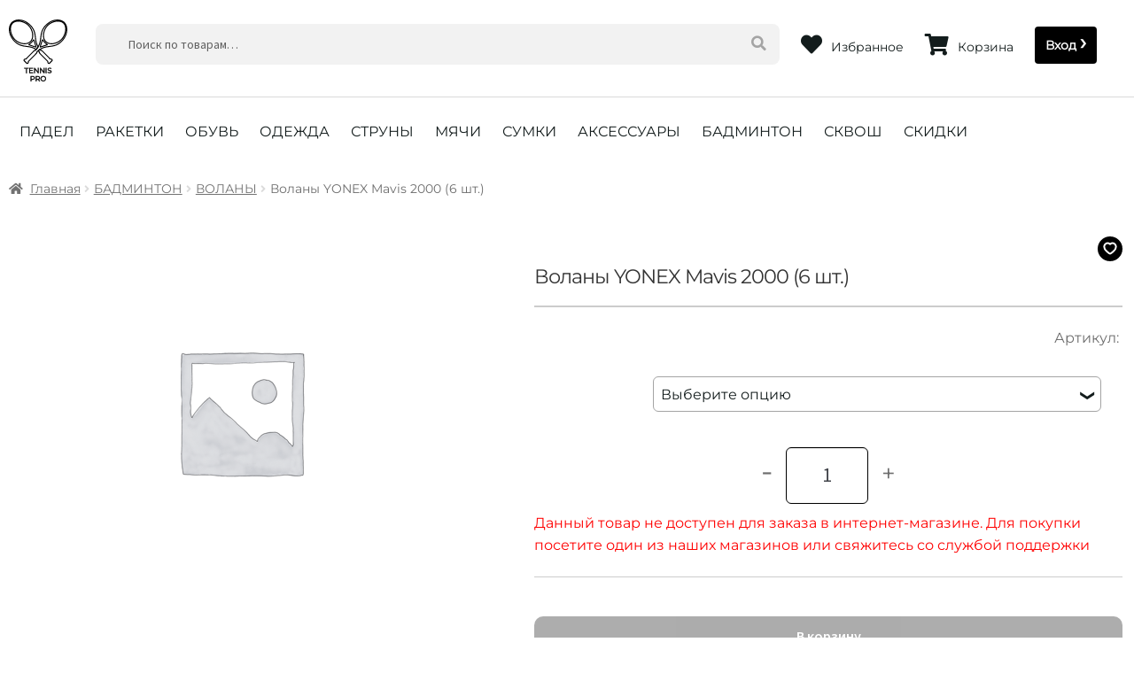

--- FILE ---
content_type: text/html; charset=UTF-8
request_url: https://tennis-pro.ru/product/014fb2a0-b795-11e1-8918-dc0ea17b0340/
body_size: 34772
content:
<!doctype html>
<html lang="ru-RU">
<head>
<meta charset="UTF-8">
<meta name="viewport" content="width=device-width, initial-scale=1">
<link rel="icon" href="https://tennis-pro.ru/favicon/favicon.png" type="image/png">
<link rel="apple-touch-icon" href="https://tennis-pro.ru/favicon/apple-icon.png">
<meta name="description" content="Купить Воланы YONEX Mavis 2000 (6 шт.) для тенниса. Теннисный магазин с доставкой по России. Доставка в пределах МКАД от 10000р - бесплатно."><meta name="keywords" content=""><title>Воланы YONEX Mavis 2000 (6 шт.) &#8212; Tennis-Pro.ru</title>
<meta name='robots' content='max-image-preview:large' />
<link rel='dns-prefetch' href='//fonts.googleapis.com' />
<script>
window._wpemojiSettings = {"baseUrl":"https:\/\/s.w.org\/images\/core\/emoji\/14.0.0\/72x72\/","ext":".png","svgUrl":"https:\/\/s.w.org\/images\/core\/emoji\/14.0.0\/svg\/","svgExt":".svg","source":{"concatemoji":"https:\/\/tennis-pro.ru\/wp-includes\/js\/wp-emoji-release.min.js?ver=6.3.2"}};
/*! This file is auto-generated */
!function(i,n){var o,s,e;function c(e){try{var t={supportTests:e,timestamp:(new Date).valueOf()};sessionStorage.setItem(o,JSON.stringify(t))}catch(e){}}function p(e,t,n){e.clearRect(0,0,e.canvas.width,e.canvas.height),e.fillText(t,0,0);var t=new Uint32Array(e.getImageData(0,0,e.canvas.width,e.canvas.height).data),r=(e.clearRect(0,0,e.canvas.width,e.canvas.height),e.fillText(n,0,0),new Uint32Array(e.getImageData(0,0,e.canvas.width,e.canvas.height).data));return t.every(function(e,t){return e===r[t]})}function u(e,t,n){switch(t){case"flag":return n(e,"\ud83c\udff3\ufe0f\u200d\u26a7\ufe0f","\ud83c\udff3\ufe0f\u200b\u26a7\ufe0f")?!1:!n(e,"\ud83c\uddfa\ud83c\uddf3","\ud83c\uddfa\u200b\ud83c\uddf3")&&!n(e,"\ud83c\udff4\udb40\udc67\udb40\udc62\udb40\udc65\udb40\udc6e\udb40\udc67\udb40\udc7f","\ud83c\udff4\u200b\udb40\udc67\u200b\udb40\udc62\u200b\udb40\udc65\u200b\udb40\udc6e\u200b\udb40\udc67\u200b\udb40\udc7f");case"emoji":return!n(e,"\ud83e\udef1\ud83c\udffb\u200d\ud83e\udef2\ud83c\udfff","\ud83e\udef1\ud83c\udffb\u200b\ud83e\udef2\ud83c\udfff")}return!1}function f(e,t,n){var r="undefined"!=typeof WorkerGlobalScope&&self instanceof WorkerGlobalScope?new OffscreenCanvas(300,150):i.createElement("canvas"),a=r.getContext("2d",{willReadFrequently:!0}),o=(a.textBaseline="top",a.font="600 32px Arial",{});return e.forEach(function(e){o[e]=t(a,e,n)}),o}function t(e){var t=i.createElement("script");t.src=e,t.defer=!0,i.head.appendChild(t)}"undefined"!=typeof Promise&&(o="wpEmojiSettingsSupports",s=["flag","emoji"],n.supports={everything:!0,everythingExceptFlag:!0},e=new Promise(function(e){i.addEventListener("DOMContentLoaded",e,{once:!0})}),new Promise(function(t){var n=function(){try{var e=JSON.parse(sessionStorage.getItem(o));if("object"==typeof e&&"number"==typeof e.timestamp&&(new Date).valueOf()<e.timestamp+604800&&"object"==typeof e.supportTests)return e.supportTests}catch(e){}return null}();if(!n){if("undefined"!=typeof Worker&&"undefined"!=typeof OffscreenCanvas&&"undefined"!=typeof URL&&URL.createObjectURL&&"undefined"!=typeof Blob)try{var e="postMessage("+f.toString()+"("+[JSON.stringify(s),u.toString(),p.toString()].join(",")+"));",r=new Blob([e],{type:"text/javascript"}),a=new Worker(URL.createObjectURL(r),{name:"wpTestEmojiSupports"});return void(a.onmessage=function(e){c(n=e.data),a.terminate(),t(n)})}catch(e){}c(n=f(s,u,p))}t(n)}).then(function(e){for(var t in e)n.supports[t]=e[t],n.supports.everything=n.supports.everything&&n.supports[t],"flag"!==t&&(n.supports.everythingExceptFlag=n.supports.everythingExceptFlag&&n.supports[t]);n.supports.everythingExceptFlag=n.supports.everythingExceptFlag&&!n.supports.flag,n.DOMReady=!1,n.readyCallback=function(){n.DOMReady=!0}}).then(function(){return e}).then(function(){var e;n.supports.everything||(n.readyCallback(),(e=n.source||{}).concatemoji?t(e.concatemoji):e.wpemoji&&e.twemoji&&(t(e.twemoji),t(e.wpemoji)))}))}((window,document),window._wpemojiSettings);
</script>
<style>
img.wp-smiley,
img.emoji {
	display: inline !important;
	border: none !important;
	box-shadow: none !important;
	height: 1em !important;
	width: 1em !important;
	margin: 0 0.07em !important;
	vertical-align: -0.1em !important;
	background: none !important;
	padding: 0 !important;
}
</style>
	<link rel='stylesheet' id='wp-block-library-css' href='https://tennis-pro.ru/wp-includes/css/dist/block-library/style.min.css?ver=6.3.2' media='all' />
<style id='wp-block-library-theme-inline-css'>
.wp-block-audio figcaption{color:#555;font-size:13px;text-align:center}.is-dark-theme .wp-block-audio figcaption{color:hsla(0,0%,100%,.65)}.wp-block-audio{margin:0 0 1em}.wp-block-code{border:1px solid #ccc;border-radius:4px;font-family:Menlo,Consolas,monaco,monospace;padding:.8em 1em}.wp-block-embed figcaption{color:#555;font-size:13px;text-align:center}.is-dark-theme .wp-block-embed figcaption{color:hsla(0,0%,100%,.65)}.wp-block-embed{margin:0 0 1em}.blocks-gallery-caption{color:#555;font-size:13px;text-align:center}.is-dark-theme .blocks-gallery-caption{color:hsla(0,0%,100%,.65)}.wp-block-image figcaption{color:#555;font-size:13px;text-align:center}.is-dark-theme .wp-block-image figcaption{color:hsla(0,0%,100%,.65)}.wp-block-image{margin:0 0 1em}.wp-block-pullquote{border-bottom:4px solid;border-top:4px solid;color:currentColor;margin-bottom:1.75em}.wp-block-pullquote cite,.wp-block-pullquote footer,.wp-block-pullquote__citation{color:currentColor;font-size:.8125em;font-style:normal;text-transform:uppercase}.wp-block-quote{border-left:.25em solid;margin:0 0 1.75em;padding-left:1em}.wp-block-quote cite,.wp-block-quote footer{color:currentColor;font-size:.8125em;font-style:normal;position:relative}.wp-block-quote.has-text-align-right{border-left:none;border-right:.25em solid;padding-left:0;padding-right:1em}.wp-block-quote.has-text-align-center{border:none;padding-left:0}.wp-block-quote.is-large,.wp-block-quote.is-style-large,.wp-block-quote.is-style-plain{border:none}.wp-block-search .wp-block-search__label{font-weight:700}.wp-block-search__button{border:1px solid #ccc;padding:.375em .625em}:where(.wp-block-group.has-background){padding:1.25em 2.375em}.wp-block-separator.has-css-opacity{opacity:.4}.wp-block-separator{border:none;border-bottom:2px solid;margin-left:auto;margin-right:auto}.wp-block-separator.has-alpha-channel-opacity{opacity:1}.wp-block-separator:not(.is-style-wide):not(.is-style-dots){width:100px}.wp-block-separator.has-background:not(.is-style-dots){border-bottom:none;height:1px}.wp-block-separator.has-background:not(.is-style-wide):not(.is-style-dots){height:2px}.wp-block-table{margin:0 0 1em}.wp-block-table td,.wp-block-table th{word-break:normal}.wp-block-table figcaption{color:#555;font-size:13px;text-align:center}.is-dark-theme .wp-block-table figcaption{color:hsla(0,0%,100%,.65)}.wp-block-video figcaption{color:#555;font-size:13px;text-align:center}.is-dark-theme .wp-block-video figcaption{color:hsla(0,0%,100%,.65)}.wp-block-video{margin:0 0 1em}.wp-block-template-part.has-background{margin-bottom:0;margin-top:0;padding:1.25em 2.375em}
</style>
<link rel='stylesheet' id='wc-blocks-style-css' href='https://tennis-pro.ru/wp-content/plugins/woocommerce/packages/woocommerce-blocks/build/wc-blocks.css?ver=10.6.5' media='all' />
<link rel='stylesheet' id='wc-blocks-style-active-filters-css' href='https://tennis-pro.ru/wp-content/plugins/woocommerce/packages/woocommerce-blocks/build/active-filters.css?ver=10.6.5' media='all' />
<link rel='stylesheet' id='wc-blocks-style-add-to-cart-form-css' href='https://tennis-pro.ru/wp-content/plugins/woocommerce/packages/woocommerce-blocks/build/add-to-cart-form.css?ver=10.6.5' media='all' />
<link rel='stylesheet' id='wc-blocks-packages-style-css' href='https://tennis-pro.ru/wp-content/plugins/woocommerce/packages/woocommerce-blocks/build/packages-style.css?ver=10.6.5' media='all' />
<link rel='stylesheet' id='wc-blocks-style-all-products-css' href='https://tennis-pro.ru/wp-content/plugins/woocommerce/packages/woocommerce-blocks/build/all-products.css?ver=10.6.5' media='all' />
<link rel='stylesheet' id='wc-blocks-style-all-reviews-css' href='https://tennis-pro.ru/wp-content/plugins/woocommerce/packages/woocommerce-blocks/build/all-reviews.css?ver=10.6.5' media='all' />
<link rel='stylesheet' id='wc-blocks-style-attribute-filter-css' href='https://tennis-pro.ru/wp-content/plugins/woocommerce/packages/woocommerce-blocks/build/attribute-filter.css?ver=10.6.5' media='all' />
<link rel='stylesheet' id='wc-blocks-style-breadcrumbs-css' href='https://tennis-pro.ru/wp-content/plugins/woocommerce/packages/woocommerce-blocks/build/breadcrumbs.css?ver=10.6.5' media='all' />
<link rel='stylesheet' id='wc-blocks-style-catalog-sorting-css' href='https://tennis-pro.ru/wp-content/plugins/woocommerce/packages/woocommerce-blocks/build/catalog-sorting.css?ver=10.6.5' media='all' />
<link rel='stylesheet' id='wc-blocks-style-customer-account-css' href='https://tennis-pro.ru/wp-content/plugins/woocommerce/packages/woocommerce-blocks/build/customer-account.css?ver=10.6.5' media='all' />
<link rel='stylesheet' id='wc-blocks-style-featured-category-css' href='https://tennis-pro.ru/wp-content/plugins/woocommerce/packages/woocommerce-blocks/build/featured-category.css?ver=10.6.5' media='all' />
<link rel='stylesheet' id='wc-blocks-style-featured-product-css' href='https://tennis-pro.ru/wp-content/plugins/woocommerce/packages/woocommerce-blocks/build/featured-product.css?ver=10.6.5' media='all' />
<link rel='stylesheet' id='wc-blocks-style-mini-cart-css' href='https://tennis-pro.ru/wp-content/plugins/woocommerce/packages/woocommerce-blocks/build/mini-cart.css?ver=10.6.5' media='all' />
<link rel='stylesheet' id='wc-blocks-style-price-filter-css' href='https://tennis-pro.ru/wp-content/plugins/woocommerce/packages/woocommerce-blocks/build/price-filter.css?ver=10.6.5' media='all' />
<link rel='stylesheet' id='wc-blocks-style-product-add-to-cart-css' href='https://tennis-pro.ru/wp-content/plugins/woocommerce/packages/woocommerce-blocks/build/product-add-to-cart.css?ver=10.6.5' media='all' />
<link rel='stylesheet' id='wc-blocks-style-product-button-css' href='https://tennis-pro.ru/wp-content/plugins/woocommerce/packages/woocommerce-blocks/build/product-button.css?ver=10.6.5' media='all' />
<link rel='stylesheet' id='wc-blocks-style-product-categories-css' href='https://tennis-pro.ru/wp-content/plugins/woocommerce/packages/woocommerce-blocks/build/product-categories.css?ver=10.6.5' media='all' />
<link rel='stylesheet' id='wc-blocks-style-product-image-css' href='https://tennis-pro.ru/wp-content/plugins/woocommerce/packages/woocommerce-blocks/build/product-image.css?ver=10.6.5' media='all' />
<link rel='stylesheet' id='wc-blocks-style-product-image-gallery-css' href='https://tennis-pro.ru/wp-content/plugins/woocommerce/packages/woocommerce-blocks/build/product-image-gallery.css?ver=10.6.5' media='all' />
<link rel='stylesheet' id='wc-blocks-style-product-query-css' href='https://tennis-pro.ru/wp-content/plugins/woocommerce/packages/woocommerce-blocks/build/product-query.css?ver=10.6.5' media='all' />
<link rel='stylesheet' id='wc-blocks-style-product-results-count-css' href='https://tennis-pro.ru/wp-content/plugins/woocommerce/packages/woocommerce-blocks/build/product-results-count.css?ver=10.6.5' media='all' />
<link rel='stylesheet' id='wc-blocks-style-product-reviews-css' href='https://tennis-pro.ru/wp-content/plugins/woocommerce/packages/woocommerce-blocks/build/product-reviews.css?ver=10.6.5' media='all' />
<link rel='stylesheet' id='wc-blocks-style-product-sale-badge-css' href='https://tennis-pro.ru/wp-content/plugins/woocommerce/packages/woocommerce-blocks/build/product-sale-badge.css?ver=10.6.5' media='all' />
<link rel='stylesheet' id='wc-blocks-style-product-search-css' href='https://tennis-pro.ru/wp-content/plugins/woocommerce/packages/woocommerce-blocks/build/product-search.css?ver=10.6.5' media='all' />
<link rel='stylesheet' id='wc-blocks-style-product-sku-css' href='https://tennis-pro.ru/wp-content/plugins/woocommerce/packages/woocommerce-blocks/build/product-sku.css?ver=10.6.5' media='all' />
<link rel='stylesheet' id='wc-blocks-style-product-stock-indicator-css' href='https://tennis-pro.ru/wp-content/plugins/woocommerce/packages/woocommerce-blocks/build/product-stock-indicator.css?ver=10.6.5' media='all' />
<link rel='stylesheet' id='wc-blocks-style-product-summary-css' href='https://tennis-pro.ru/wp-content/plugins/woocommerce/packages/woocommerce-blocks/build/product-summary.css?ver=10.6.5' media='all' />
<link rel='stylesheet' id='wc-blocks-style-product-title-css' href='https://tennis-pro.ru/wp-content/plugins/woocommerce/packages/woocommerce-blocks/build/product-title.css?ver=10.6.5' media='all' />
<link rel='stylesheet' id='wc-blocks-style-rating-filter-css' href='https://tennis-pro.ru/wp-content/plugins/woocommerce/packages/woocommerce-blocks/build/rating-filter.css?ver=10.6.5' media='all' />
<link rel='stylesheet' id='wc-blocks-style-reviews-by-category-css' href='https://tennis-pro.ru/wp-content/plugins/woocommerce/packages/woocommerce-blocks/build/reviews-by-category.css?ver=10.6.5' media='all' />
<link rel='stylesheet' id='wc-blocks-style-reviews-by-product-css' href='https://tennis-pro.ru/wp-content/plugins/woocommerce/packages/woocommerce-blocks/build/reviews-by-product.css?ver=10.6.5' media='all' />
<link rel='stylesheet' id='wc-blocks-style-product-details-css' href='https://tennis-pro.ru/wp-content/plugins/woocommerce/packages/woocommerce-blocks/build/product-details.css?ver=10.6.5' media='all' />
<link rel='stylesheet' id='wc-blocks-style-single-product-css' href='https://tennis-pro.ru/wp-content/plugins/woocommerce/packages/woocommerce-blocks/build/single-product.css?ver=10.6.5' media='all' />
<link rel='stylesheet' id='wc-blocks-style-stock-filter-css' href='https://tennis-pro.ru/wp-content/plugins/woocommerce/packages/woocommerce-blocks/build/stock-filter.css?ver=10.6.5' media='all' />
<link rel='stylesheet' id='wc-blocks-style-cart-css' href='https://tennis-pro.ru/wp-content/plugins/woocommerce/packages/woocommerce-blocks/build/cart.css?ver=10.6.5' media='all' />
<link rel='stylesheet' id='wc-blocks-style-checkout-css' href='https://tennis-pro.ru/wp-content/plugins/woocommerce/packages/woocommerce-blocks/build/checkout.css?ver=10.6.5' media='all' />
<link rel='stylesheet' id='wc-blocks-style-mini-cart-contents-css' href='https://tennis-pro.ru/wp-content/plugins/woocommerce/packages/woocommerce-blocks/build/mini-cart-contents.css?ver=10.6.5' media='all' />
<link rel='stylesheet' id='storefront-gutenberg-blocks-css' href='https://tennis-pro.ru/wp-content/themes/storefront/assets/css/base/gutenberg-blocks.css?ver=4.3.0' media='all' />
<style id='storefront-gutenberg-blocks-inline-css'>

				.wp-block-button__link:not(.has-text-color) {
					color: #333333;
				}

				.wp-block-button__link:not(.has-text-color):hover,
				.wp-block-button__link:not(.has-text-color):focus,
				.wp-block-button__link:not(.has-text-color):active {
					color: #333333;
				}

				.wp-block-button__link:not(.has-background) {
					background-color: #eeeeee;
				}

				.wp-block-button__link:not(.has-background):hover,
				.wp-block-button__link:not(.has-background):focus,
				.wp-block-button__link:not(.has-background):active {
					border-color: #d5d5d5;
					background-color: #d5d5d5;
				}

				.wc-block-grid__products .wc-block-grid__product .wp-block-button__link {
					background-color: #eeeeee;
					border-color: #eeeeee;
					color: #333333;
				}

				.wp-block-quote footer,
				.wp-block-quote cite,
				.wp-block-quote__citation {
					color: #6d6d6d;
				}

				.wp-block-pullquote cite,
				.wp-block-pullquote footer,
				.wp-block-pullquote__citation {
					color: #6d6d6d;
				}

				.wp-block-image figcaption {
					color: #6d6d6d;
				}

				.wp-block-separator.is-style-dots::before {
					color: #333333;
				}

				.wp-block-file a.wp-block-file__button {
					color: #333333;
					background-color: #eeeeee;
					border-color: #eeeeee;
				}

				.wp-block-file a.wp-block-file__button:hover,
				.wp-block-file a.wp-block-file__button:focus,
				.wp-block-file a.wp-block-file__button:active {
					color: #333333;
					background-color: #d5d5d5;
				}

				.wp-block-code,
				.wp-block-preformatted pre {
					color: #6d6d6d;
				}

				.wp-block-table:not( .has-background ):not( .is-style-stripes ) tbody tr:nth-child(2n) td {
					background-color: #fdfdfd;
				}

				.wp-block-cover .wp-block-cover__inner-container h1:not(.has-text-color),
				.wp-block-cover .wp-block-cover__inner-container h2:not(.has-text-color),
				.wp-block-cover .wp-block-cover__inner-container h3:not(.has-text-color),
				.wp-block-cover .wp-block-cover__inner-container h4:not(.has-text-color),
				.wp-block-cover .wp-block-cover__inner-container h5:not(.has-text-color),
				.wp-block-cover .wp-block-cover__inner-container h6:not(.has-text-color) {
					color: #000000;
				}

				.wc-block-components-price-slider__range-input-progress,
				.rtl .wc-block-components-price-slider__range-input-progress {
					--range-color: #7f54b3;
				}

				/* Target only IE11 */
				@media all and (-ms-high-contrast: none), (-ms-high-contrast: active) {
					.wc-block-components-price-slider__range-input-progress {
						background: #7f54b3;
					}
				}

				.wc-block-components-button:not(.is-link) {
					background-color: #333333;
					color: #ffffff;
				}

				.wc-block-components-button:not(.is-link):hover,
				.wc-block-components-button:not(.is-link):focus,
				.wc-block-components-button:not(.is-link):active {
					background-color: #1a1a1a;
					color: #ffffff;
				}

				.wc-block-components-button:not(.is-link):disabled {
					background-color: #333333;
					color: #ffffff;
				}

				.wc-block-cart__submit-container {
					background-color: #ffffff;
				}

				.wc-block-cart__submit-container::before {
					color: rgba(220,220,220,0.5);
				}

				.wc-block-components-order-summary-item__quantity {
					background-color: #ffffff;
					border-color: #6d6d6d;
					box-shadow: 0 0 0 2px #ffffff;
					color: #6d6d6d;
				}
			
</style>
<style id='classic-theme-styles-inline-css'>
/*! This file is auto-generated */
.wp-block-button__link{color:#fff;background-color:#32373c;border-radius:9999px;box-shadow:none;text-decoration:none;padding:calc(.667em + 2px) calc(1.333em + 2px);font-size:1.125em}.wp-block-file__button{background:#32373c;color:#fff;text-decoration:none}
</style>
<style id='global-styles-inline-css'>
body{--wp--preset--color--black: #000000;--wp--preset--color--cyan-bluish-gray: #abb8c3;--wp--preset--color--white: #ffffff;--wp--preset--color--pale-pink: #f78da7;--wp--preset--color--vivid-red: #cf2e2e;--wp--preset--color--luminous-vivid-orange: #ff6900;--wp--preset--color--luminous-vivid-amber: #fcb900;--wp--preset--color--light-green-cyan: #7bdcb5;--wp--preset--color--vivid-green-cyan: #00d084;--wp--preset--color--pale-cyan-blue: #8ed1fc;--wp--preset--color--vivid-cyan-blue: #0693e3;--wp--preset--color--vivid-purple: #9b51e0;--wp--preset--gradient--vivid-cyan-blue-to-vivid-purple: linear-gradient(135deg,rgba(6,147,227,1) 0%,rgb(155,81,224) 100%);--wp--preset--gradient--light-green-cyan-to-vivid-green-cyan: linear-gradient(135deg,rgb(122,220,180) 0%,rgb(0,208,130) 100%);--wp--preset--gradient--luminous-vivid-amber-to-luminous-vivid-orange: linear-gradient(135deg,rgba(252,185,0,1) 0%,rgba(255,105,0,1) 100%);--wp--preset--gradient--luminous-vivid-orange-to-vivid-red: linear-gradient(135deg,rgba(255,105,0,1) 0%,rgb(207,46,46) 100%);--wp--preset--gradient--very-light-gray-to-cyan-bluish-gray: linear-gradient(135deg,rgb(238,238,238) 0%,rgb(169,184,195) 100%);--wp--preset--gradient--cool-to-warm-spectrum: linear-gradient(135deg,rgb(74,234,220) 0%,rgb(151,120,209) 20%,rgb(207,42,186) 40%,rgb(238,44,130) 60%,rgb(251,105,98) 80%,rgb(254,248,76) 100%);--wp--preset--gradient--blush-light-purple: linear-gradient(135deg,rgb(255,206,236) 0%,rgb(152,150,240) 100%);--wp--preset--gradient--blush-bordeaux: linear-gradient(135deg,rgb(254,205,165) 0%,rgb(254,45,45) 50%,rgb(107,0,62) 100%);--wp--preset--gradient--luminous-dusk: linear-gradient(135deg,rgb(255,203,112) 0%,rgb(199,81,192) 50%,rgb(65,88,208) 100%);--wp--preset--gradient--pale-ocean: linear-gradient(135deg,rgb(255,245,203) 0%,rgb(182,227,212) 50%,rgb(51,167,181) 100%);--wp--preset--gradient--electric-grass: linear-gradient(135deg,rgb(202,248,128) 0%,rgb(113,206,126) 100%);--wp--preset--gradient--midnight: linear-gradient(135deg,rgb(2,3,129) 0%,rgb(40,116,252) 100%);--wp--preset--font-size--small: 14px;--wp--preset--font-size--medium: 23px;--wp--preset--font-size--large: 26px;--wp--preset--font-size--x-large: 42px;--wp--preset--font-size--normal: 16px;--wp--preset--font-size--huge: 37px;--wp--preset--spacing--20: 0.44rem;--wp--preset--spacing--30: 0.67rem;--wp--preset--spacing--40: 1rem;--wp--preset--spacing--50: 1.5rem;--wp--preset--spacing--60: 2.25rem;--wp--preset--spacing--70: 3.38rem;--wp--preset--spacing--80: 5.06rem;--wp--preset--shadow--natural: 6px 6px 9px rgba(0, 0, 0, 0.2);--wp--preset--shadow--deep: 12px 12px 50px rgba(0, 0, 0, 0.4);--wp--preset--shadow--sharp: 6px 6px 0px rgba(0, 0, 0, 0.2);--wp--preset--shadow--outlined: 6px 6px 0px -3px rgba(255, 255, 255, 1), 6px 6px rgba(0, 0, 0, 1);--wp--preset--shadow--crisp: 6px 6px 0px rgba(0, 0, 0, 1);}:where(.is-layout-flex){gap: 0.5em;}:where(.is-layout-grid){gap: 0.5em;}body .is-layout-flow > .alignleft{float: left;margin-inline-start: 0;margin-inline-end: 2em;}body .is-layout-flow > .alignright{float: right;margin-inline-start: 2em;margin-inline-end: 0;}body .is-layout-flow > .aligncenter{margin-left: auto !important;margin-right: auto !important;}body .is-layout-constrained > .alignleft{float: left;margin-inline-start: 0;margin-inline-end: 2em;}body .is-layout-constrained > .alignright{float: right;margin-inline-start: 2em;margin-inline-end: 0;}body .is-layout-constrained > .aligncenter{margin-left: auto !important;margin-right: auto !important;}body .is-layout-constrained > :where(:not(.alignleft):not(.alignright):not(.alignfull)){max-width: var(--wp--style--global--content-size);margin-left: auto !important;margin-right: auto !important;}body .is-layout-constrained > .alignwide{max-width: var(--wp--style--global--wide-size);}body .is-layout-flex{display: flex;}body .is-layout-flex{flex-wrap: wrap;align-items: center;}body .is-layout-flex > *{margin: 0;}body .is-layout-grid{display: grid;}body .is-layout-grid > *{margin: 0;}:where(.wp-block-columns.is-layout-flex){gap: 2em;}:where(.wp-block-columns.is-layout-grid){gap: 2em;}:where(.wp-block-post-template.is-layout-flex){gap: 1.25em;}:where(.wp-block-post-template.is-layout-grid){gap: 1.25em;}.has-black-color{color: var(--wp--preset--color--black) !important;}.has-cyan-bluish-gray-color{color: var(--wp--preset--color--cyan-bluish-gray) !important;}.has-white-color{color: var(--wp--preset--color--white) !important;}.has-pale-pink-color{color: var(--wp--preset--color--pale-pink) !important;}.has-vivid-red-color{color: var(--wp--preset--color--vivid-red) !important;}.has-luminous-vivid-orange-color{color: var(--wp--preset--color--luminous-vivid-orange) !important;}.has-luminous-vivid-amber-color{color: var(--wp--preset--color--luminous-vivid-amber) !important;}.has-light-green-cyan-color{color: var(--wp--preset--color--light-green-cyan) !important;}.has-vivid-green-cyan-color{color: var(--wp--preset--color--vivid-green-cyan) !important;}.has-pale-cyan-blue-color{color: var(--wp--preset--color--pale-cyan-blue) !important;}.has-vivid-cyan-blue-color{color: var(--wp--preset--color--vivid-cyan-blue) !important;}.has-vivid-purple-color{color: var(--wp--preset--color--vivid-purple) !important;}.has-black-background-color{background-color: var(--wp--preset--color--black) !important;}.has-cyan-bluish-gray-background-color{background-color: var(--wp--preset--color--cyan-bluish-gray) !important;}.has-white-background-color{background-color: var(--wp--preset--color--white) !important;}.has-pale-pink-background-color{background-color: var(--wp--preset--color--pale-pink) !important;}.has-vivid-red-background-color{background-color: var(--wp--preset--color--vivid-red) !important;}.has-luminous-vivid-orange-background-color{background-color: var(--wp--preset--color--luminous-vivid-orange) !important;}.has-luminous-vivid-amber-background-color{background-color: var(--wp--preset--color--luminous-vivid-amber) !important;}.has-light-green-cyan-background-color{background-color: var(--wp--preset--color--light-green-cyan) !important;}.has-vivid-green-cyan-background-color{background-color: var(--wp--preset--color--vivid-green-cyan) !important;}.has-pale-cyan-blue-background-color{background-color: var(--wp--preset--color--pale-cyan-blue) !important;}.has-vivid-cyan-blue-background-color{background-color: var(--wp--preset--color--vivid-cyan-blue) !important;}.has-vivid-purple-background-color{background-color: var(--wp--preset--color--vivid-purple) !important;}.has-black-border-color{border-color: var(--wp--preset--color--black) !important;}.has-cyan-bluish-gray-border-color{border-color: var(--wp--preset--color--cyan-bluish-gray) !important;}.has-white-border-color{border-color: var(--wp--preset--color--white) !important;}.has-pale-pink-border-color{border-color: var(--wp--preset--color--pale-pink) !important;}.has-vivid-red-border-color{border-color: var(--wp--preset--color--vivid-red) !important;}.has-luminous-vivid-orange-border-color{border-color: var(--wp--preset--color--luminous-vivid-orange) !important;}.has-luminous-vivid-amber-border-color{border-color: var(--wp--preset--color--luminous-vivid-amber) !important;}.has-light-green-cyan-border-color{border-color: var(--wp--preset--color--light-green-cyan) !important;}.has-vivid-green-cyan-border-color{border-color: var(--wp--preset--color--vivid-green-cyan) !important;}.has-pale-cyan-blue-border-color{border-color: var(--wp--preset--color--pale-cyan-blue) !important;}.has-vivid-cyan-blue-border-color{border-color: var(--wp--preset--color--vivid-cyan-blue) !important;}.has-vivid-purple-border-color{border-color: var(--wp--preset--color--vivid-purple) !important;}.has-vivid-cyan-blue-to-vivid-purple-gradient-background{background: var(--wp--preset--gradient--vivid-cyan-blue-to-vivid-purple) !important;}.has-light-green-cyan-to-vivid-green-cyan-gradient-background{background: var(--wp--preset--gradient--light-green-cyan-to-vivid-green-cyan) !important;}.has-luminous-vivid-amber-to-luminous-vivid-orange-gradient-background{background: var(--wp--preset--gradient--luminous-vivid-amber-to-luminous-vivid-orange) !important;}.has-luminous-vivid-orange-to-vivid-red-gradient-background{background: var(--wp--preset--gradient--luminous-vivid-orange-to-vivid-red) !important;}.has-very-light-gray-to-cyan-bluish-gray-gradient-background{background: var(--wp--preset--gradient--very-light-gray-to-cyan-bluish-gray) !important;}.has-cool-to-warm-spectrum-gradient-background{background: var(--wp--preset--gradient--cool-to-warm-spectrum) !important;}.has-blush-light-purple-gradient-background{background: var(--wp--preset--gradient--blush-light-purple) !important;}.has-blush-bordeaux-gradient-background{background: var(--wp--preset--gradient--blush-bordeaux) !important;}.has-luminous-dusk-gradient-background{background: var(--wp--preset--gradient--luminous-dusk) !important;}.has-pale-ocean-gradient-background{background: var(--wp--preset--gradient--pale-ocean) !important;}.has-electric-grass-gradient-background{background: var(--wp--preset--gradient--electric-grass) !important;}.has-midnight-gradient-background{background: var(--wp--preset--gradient--midnight) !important;}.has-small-font-size{font-size: var(--wp--preset--font-size--small) !important;}.has-medium-font-size{font-size: var(--wp--preset--font-size--medium) !important;}.has-large-font-size{font-size: var(--wp--preset--font-size--large) !important;}.has-x-large-font-size{font-size: var(--wp--preset--font-size--x-large) !important;}
.wp-block-navigation a:where(:not(.wp-element-button)){color: inherit;}
:where(.wp-block-post-template.is-layout-flex){gap: 1.25em;}:where(.wp-block-post-template.is-layout-grid){gap: 1.25em;}
:where(.wp-block-columns.is-layout-flex){gap: 2em;}:where(.wp-block-columns.is-layout-grid){gap: 2em;}
.wp-block-pullquote{font-size: 1.5em;line-height: 1.6;}
</style>
<link rel='stylesheet' id='photoswipe-css' href='https://tennis-pro.ru/wp-content/plugins/woocommerce/assets/css/photoswipe/photoswipe.min.css?ver=8.0.2' media='all' />
<link rel='stylesheet' id='photoswipe-default-skin-css' href='https://tennis-pro.ru/wp-content/plugins/woocommerce/assets/css/photoswipe/default-skin/default-skin.min.css?ver=8.0.2' media='all' />
<style id='woocommerce-inline-inline-css'>
.woocommerce form .form-row .required { visibility: visible; }
</style>
<link rel='stylesheet' id='storefront-style-css' href='https://tennis-pro.ru/wp-content/themes/storefront/style.css?ver=4.3.0' media='all' />
<style id='storefront-style-inline-css'>

			.main-navigation ul li a,
			.site-title a,
			ul.menu li a,
			.site-branding h1 a,
			button.menu-toggle,
			button.menu-toggle:hover,
			.handheld-navigation .dropdown-toggle {
				color: #333333;
			}

			button.menu-toggle,
			button.menu-toggle:hover {
				border-color: #333333;
			}

			.main-navigation ul li a:hover,
			.main-navigation ul li:hover > a,
			.site-title a:hover,
			.site-header ul.menu li.current-menu-item > a {
				color: #747474;
			}

			table:not( .has-background ) th {
				background-color: #f8f8f8;
			}

			table:not( .has-background ) tbody td {
				background-color: #fdfdfd;
			}

			table:not( .has-background ) tbody tr:nth-child(2n) td,
			fieldset,
			fieldset legend {
				background-color: #fbfbfb;
			}

			.site-header,
			.secondary-navigation ul ul,
			.main-navigation ul.menu > li.menu-item-has-children:after,
			.secondary-navigation ul.menu ul,
			.storefront-handheld-footer-bar,
			.storefront-handheld-footer-bar ul li > a,
			.storefront-handheld-footer-bar ul li.search .site-search,
			button.menu-toggle,
			button.menu-toggle:hover {
				background-color: #ffffff;
			}

			p.site-description,
			.site-header,
			.storefront-handheld-footer-bar {
				color: #404040;
			}

			button.menu-toggle:after,
			button.menu-toggle:before,
			button.menu-toggle span:before {
				background-color: #333333;
			}

			h1, h2, h3, h4, h5, h6, .wc-block-grid__product-title {
				color: #333333;
			}

			.widget h1 {
				border-bottom-color: #333333;
			}

			body,
			.secondary-navigation a {
				color: #6d6d6d;
			}

			.widget-area .widget a,
			.hentry .entry-header .posted-on a,
			.hentry .entry-header .post-author a,
			.hentry .entry-header .post-comments a,
			.hentry .entry-header .byline a {
				color: #727272;
			}

			a {
				color: #7f54b3;
			}

			a:focus,
			button:focus,
			.button.alt:focus,
			input:focus,
			textarea:focus,
			input[type="button"]:focus,
			input[type="reset"]:focus,
			input[type="submit"]:focus,
			input[type="email"]:focus,
			input[type="tel"]:focus,
			input[type="url"]:focus,
			input[type="password"]:focus,
			input[type="search"]:focus {
				outline-color: #7f54b3;
			}

			button, input[type="button"], input[type="reset"], input[type="submit"], .button, .widget a.button {
				background-color: #eeeeee;
				border-color: #eeeeee;
				color: #333333;
			}

			button:hover, input[type="button"]:hover, input[type="reset"]:hover, input[type="submit"]:hover, .button:hover, .widget a.button:hover {
				background-color: #d5d5d5;
				border-color: #d5d5d5;
				color: #333333;
			}

			button.alt, input[type="button"].alt, input[type="reset"].alt, input[type="submit"].alt, .button.alt, .widget-area .widget a.button.alt {
				background-color: #333333;
				border-color: #333333;
				color: #ffffff;
			}

			button.alt:hover, input[type="button"].alt:hover, input[type="reset"].alt:hover, input[type="submit"].alt:hover, .button.alt:hover, .widget-area .widget a.button.alt:hover {
				background-color: #1a1a1a;
				border-color: #1a1a1a;
				color: #ffffff;
			}

			.pagination .page-numbers li .page-numbers.current {
				background-color: #e6e6e6;
				color: #636363;
			}

			#comments .comment-list .comment-content .comment-text {
				background-color: #f8f8f8;
			}

			.site-footer {
				background-color: #f0f0f0;
				color: #6d6d6d;
			}

			.site-footer a:not(.button):not(.components-button) {
				color: #333333;
			}

			.site-footer .storefront-handheld-footer-bar a:not(.button):not(.components-button) {
				color: #333333;
			}

			.site-footer h1, .site-footer h2, .site-footer h3, .site-footer h4, .site-footer h5, .site-footer h6, .site-footer .widget .widget-title, .site-footer .widget .widgettitle {
				color: #333333;
			}

			.page-template-template-homepage.has-post-thumbnail .type-page.has-post-thumbnail .entry-title {
				color: #000000;
			}

			.page-template-template-homepage.has-post-thumbnail .type-page.has-post-thumbnail .entry-content {
				color: #000000;
			}

			@media screen and ( min-width: 768px ) {
				.secondary-navigation ul.menu a:hover {
					color: #595959;
				}

				.secondary-navigation ul.menu a {
					color: #404040;
				}

				.main-navigation ul.menu ul.sub-menu,
				.main-navigation ul.nav-menu ul.children {
					background-color: #f0f0f0;
				}

				.site-header {
					border-bottom-color: #f0f0f0;
				}
			}
</style>
<link rel='stylesheet' id='storefront-icons-css' href='https://tennis-pro.ru/wp-content/themes/storefront/assets/css/base/icons.css?ver=4.3.0' media='all' />
<link rel='stylesheet' id='storefront-fonts-css' href='https://fonts.googleapis.com/css?family=Source+Sans+Pro%3A400%2C300%2C300italic%2C400italic%2C600%2C700%2C900&#038;subset=latin%2Clatin-ext&#038;ver=4.3.0' media='all' />
<link rel='stylesheet' id='storefront-woocommerce-style-css' href='https://tennis-pro.ru/wp-content/themes/storefront/assets/css/woocommerce/woocommerce.css?ver=4.3.0' media='all' />
<style id='storefront-woocommerce-style-inline-css'>
@font-face {
				font-family: star;
				src: url(https://tennis-pro.ru/wp-content/plugins/woocommerce/assets/fonts/star.eot);
				src:
					url(https://tennis-pro.ru/wp-content/plugins/woocommerce/assets/fonts/star.eot?#iefix) format("embedded-opentype"),
					url(https://tennis-pro.ru/wp-content/plugins/woocommerce/assets/fonts/star.woff) format("woff"),
					url(https://tennis-pro.ru/wp-content/plugins/woocommerce/assets/fonts/star.ttf) format("truetype"),
					url(https://tennis-pro.ru/wp-content/plugins/woocommerce/assets/fonts/star.svg#star) format("svg");
				font-weight: 400;
				font-style: normal;
			}
			@font-face {
				font-family: WooCommerce;
				src: url(https://tennis-pro.ru/wp-content/plugins/woocommerce/assets/fonts/WooCommerce.eot);
				src:
					url(https://tennis-pro.ru/wp-content/plugins/woocommerce/assets/fonts/WooCommerce.eot?#iefix) format("embedded-opentype"),
					url(https://tennis-pro.ru/wp-content/plugins/woocommerce/assets/fonts/WooCommerce.woff) format("woff"),
					url(https://tennis-pro.ru/wp-content/plugins/woocommerce/assets/fonts/WooCommerce.ttf) format("truetype"),
					url(https://tennis-pro.ru/wp-content/plugins/woocommerce/assets/fonts/WooCommerce.svg#WooCommerce) format("svg");
				font-weight: 400;
				font-style: normal;
			}

			a.cart-contents,
			.site-header-cart .widget_shopping_cart a {
				color: #333333;
			}

			a.cart-contents:hover,
			.site-header-cart .widget_shopping_cart a:hover,
			.site-header-cart:hover > li > a {
				color: #747474;
			}

			table.cart td.product-remove,
			table.cart td.actions {
				border-top-color: #ffffff;
			}

			.storefront-handheld-footer-bar ul li.cart .count {
				background-color: #333333;
				color: #ffffff;
				border-color: #ffffff;
			}

			.woocommerce-tabs ul.tabs li.active a,
			ul.products li.product .price,
			.onsale,
			.wc-block-grid__product-onsale,
			.widget_search form:before,
			.widget_product_search form:before {
				color: #6d6d6d;
			}

			.woocommerce-breadcrumb a,
			a.woocommerce-review-link,
			.product_meta a {
				color: #727272;
			}

			.wc-block-grid__product-onsale,
			.onsale {
				border-color: #6d6d6d;
			}

			.star-rating span:before,
			.quantity .plus, .quantity .minus,
			p.stars a:hover:after,
			p.stars a:after,
			.star-rating span:before,
			#payment .payment_methods li input[type=radio]:first-child:checked+label:before {
				color: #7f54b3;
			}

			.widget_price_filter .ui-slider .ui-slider-range,
			.widget_price_filter .ui-slider .ui-slider-handle {
				background-color: #7f54b3;
			}

			.order_details {
				background-color: #f8f8f8;
			}

			.order_details > li {
				border-bottom: 1px dotted #e3e3e3;
			}

			.order_details:before,
			.order_details:after {
				background: -webkit-linear-gradient(transparent 0,transparent 0),-webkit-linear-gradient(135deg,#f8f8f8 33.33%,transparent 33.33%),-webkit-linear-gradient(45deg,#f8f8f8 33.33%,transparent 33.33%)
			}

			#order_review {
				background-color: #ffffff;
			}

			#payment .payment_methods > li .payment_box,
			#payment .place-order {
				background-color: #fafafa;
			}

			#payment .payment_methods > li:not(.woocommerce-notice) {
				background-color: #f5f5f5;
			}

			#payment .payment_methods > li:not(.woocommerce-notice):hover {
				background-color: #f0f0f0;
			}

			.woocommerce-pagination .page-numbers li .page-numbers.current {
				background-color: #e6e6e6;
				color: #636363;
			}

			.wc-block-grid__product-onsale,
			.onsale,
			.woocommerce-pagination .page-numbers li .page-numbers:not(.current) {
				color: #6d6d6d;
			}

			p.stars a:before,
			p.stars a:hover~a:before,
			p.stars.selected a.active~a:before {
				color: #6d6d6d;
			}

			p.stars.selected a.active:before,
			p.stars:hover a:before,
			p.stars.selected a:not(.active):before,
			p.stars.selected a.active:before {
				color: #7f54b3;
			}

			.single-product div.product .woocommerce-product-gallery .woocommerce-product-gallery__trigger {
				background-color: #eeeeee;
				color: #333333;
			}

			.single-product div.product .woocommerce-product-gallery .woocommerce-product-gallery__trigger:hover {
				background-color: #d5d5d5;
				border-color: #d5d5d5;
				color: #333333;
			}

			.button.added_to_cart:focus,
			.button.wc-forward:focus {
				outline-color: #7f54b3;
			}

			.added_to_cart,
			.site-header-cart .widget_shopping_cart a.button,
			.wc-block-grid__products .wc-block-grid__product .wp-block-button__link {
				background-color: #eeeeee;
				border-color: #eeeeee;
				color: #333333;
			}

			.added_to_cart:hover,
			.site-header-cart .widget_shopping_cart a.button:hover,
			.wc-block-grid__products .wc-block-grid__product .wp-block-button__link:hover {
				background-color: #d5d5d5;
				border-color: #d5d5d5;
				color: #333333;
			}

			.added_to_cart.alt, .added_to_cart, .widget a.button.checkout {
				background-color: #333333;
				border-color: #333333;
				color: #ffffff;
			}

			.added_to_cart.alt:hover, .added_to_cart:hover, .widget a.button.checkout:hover {
				background-color: #1a1a1a;
				border-color: #1a1a1a;
				color: #ffffff;
			}

			.button.loading {
				color: #eeeeee;
			}

			.button.loading:hover {
				background-color: #eeeeee;
			}

			.button.loading:after {
				color: #333333;
			}

			@media screen and ( min-width: 768px ) {
				.site-header-cart .widget_shopping_cart,
				.site-header .product_list_widget li .quantity {
					color: #404040;
				}

				.site-header-cart .widget_shopping_cart .buttons,
				.site-header-cart .widget_shopping_cart .total {
					background-color: #f5f5f5;
				}

				.site-header-cart .widget_shopping_cart {
					background-color: #f0f0f0;
				}
			}
				.storefront-product-pagination a {
					color: #6d6d6d;
					background-color: #ffffff;
				}
				.storefront-sticky-add-to-cart {
					color: #6d6d6d;
					background-color: #ffffff;
				}

				.storefront-sticky-add-to-cart a:not(.button) {
					color: #333333;
				}
</style>
<link rel='stylesheet' id='storefront-child-style-css' href='https://tennis-pro.ru/wp-content/themes/tennis/style.css?ver=1.5.5' media='all' />
<link rel='stylesheet' id='sliderstyle-css' href='https://tennis-pro.ru/wp-content/themes/tennis/css/tiny-slider.css?ver=6.3.2' media='all' />
<link rel='stylesheet' id='tn_product-css' href='https://tennis-pro.ru/wp-content/themes/tennis/css/single_product.css?ver=1.1' media='all' />
<script src='https://tennis-pro.ru/wp-includes/js/jquery/jquery.min.js?ver=3.7.0' id='jquery-core-js'></script>
<script src='https://tennis-pro.ru/wp-includes/js/jquery/jquery-migrate.min.js?ver=3.4.1' id='jquery-migrate-js'></script>
<script id='storefront-navigation-js-extra'>
var storefrontScreenReaderText = {"expand":"\u0420\u0430\u0437\u0432\u0435\u0440\u043d\u0443\u0442\u043e\u0435 \u0432\u043b\u043e\u0436\u0435\u043d\u043d\u043e\u0435 \u043c\u0435\u043d\u044e","collapse":"\u0421\u0432\u0435\u0440\u043d\u0443\u0442\u043e\u0435 \u0432\u043b\u043e\u0436\u0435\u043d\u043d\u043e\u0435 \u043c\u0435\u043d\u044e"};
</script>
<script src='https://tennis-pro.ru/wp-content/themes/storefront/assets/js/navigation.min.js?ver=4.3.0' id='storefront-navigation-js'></script>
<script src='https://tennis-pro.ru/wp-content/themes/tennis/js/tiny-slider.js?ver=1.5' id='sliderscript-js' defer data-wp-strategy='defer'></script>
<script src='https://tennis-pro.ru/wp-content/themes/tennis/js/cat_slider_bind.js?ver=1.5' id='sliderbind-js' defer data-wp-strategy='defer'></script>
<link rel="https://api.w.org/" href="https://tennis-pro.ru/wp-json/" /><link rel="alternate" type="application/json" href="https://tennis-pro.ru/wp-json/wp/v2/product/449289" /><link rel="canonical" href="https://tennis-pro.ru/product/014fb2a0-b795-11e1-8918-dc0ea17b0340/" />
<link rel="alternate" type="application/json+oembed" href="https://tennis-pro.ru/wp-json/oembed/1.0/embed?url=https%3A%2F%2Ftennis-pro.ru%2Fproduct%2F014fb2a0-b795-11e1-8918-dc0ea17b0340%2F" />
<link rel="alternate" type="text/xml+oembed" href="https://tennis-pro.ru/wp-json/oembed/1.0/embed?url=https%3A%2F%2Ftennis-pro.ru%2Fproduct%2F014fb2a0-b795-11e1-8918-dc0ea17b0340%2F&#038;format=xml" />
	<noscript><style>.woocommerce-product-gallery{ opacity: 1 !important; }</style></noscript>
	<!-- Yandex.Metrika counter -->
<script type="text/javascript" >
   (function(m,e,t,r,i,k,a){m[i]=m[i]||function(){(m[i].a=m[i].a||[]).push(arguments)};
   m[i].l=1*new Date();
   for (var j = 0; j < document.scripts.length; j++) {if (document.scripts[j].src === r) { return; }}
   k=e.createElement(t),a=e.getElementsByTagName(t)[0],k.async=1,k.src=r,a.parentNode.insertBefore(k,a)})
   (window, document, "script", "https://mc.yandex.ru/metrika/tag.js", "ym");

   ym(52667737, "init", {
        clickmap:false,
        trackLinks:true,
        accurateTrackBounce:false
   });
</script>
<noscript><div><img src="https://mc.yandex.ru/watch/52667737" style="position:absolute; left:-9999px;" alt="" /></div></noscript>
<!-- /Yandex.Metrika counter -->
</head>

<body class="product-template-default single single-product postid-449289 wp-embed-responsive theme-storefront woocommerce woocommerce-page woocommerce-no-js storefront-secondary-navigation storefront-align-wide left-sidebar woocommerce-active">



<div id="page" class="hfeed site">
		<script>var _cart_count=0;</script>
		<div id="top-handheld-panel"></div>
	<div id="top-handheld-panel-fixed"></div>
	<header id="masthead" class="site-header" role="banner" style="">
		<div class="col-full">
			<a href="/" id="site-branding-container">
				<!-- <div class="site-branding"></div> -->
				<svg height="100%" viewBox="0 0 68 70" fill="none" xmlns="http://www.w3.org/2000/svg">
					<g>
						<path d="M33.003 30.946L33.4903 31.2482L33.6712 30.946L33.4917 30.6446L33.003 30.946ZM29.9776 20.3755L30.5441 20.3062L29.9776 20.3755ZM30.9269 33.7934L30.6157 34.2785L31.03 34.5557L31.3555 34.1787L30.9269 33.7934ZM20.0422 30.4194L20.1104 29.8442L20.0422 30.4194ZM5.36078 23.4287L4.93356 23.8126L5.36078 23.4287ZM23.0935 5.46773L23.4716 5.03393L23.0935 5.46773ZM33.001 35.3678L32.6324 34.9257L32.1185 35.3678L32.6318 35.81L33.001 35.3678ZM35.0771 33.7969L35.5063 33.4151L35.1808 33.0381L34.7665 33.3104L35.0771 33.7969ZM34.443 36.7205L34.9099 37.0531L35.1828 36.6554L34.8416 36.3089L34.443 36.7205ZM43.5554 46.9889L43.9588 46.5794L43.5554 46.9889ZM43.5554 46.9889L43.1521 47.3984L43.5554 46.9889ZM44.0188 48.3201L44.586 48.3831L44.0188 48.3201ZM47.2497 48.0006L47.653 47.5911L47.2497 47.1808L46.8463 47.5911L47.2497 48.0006ZM47.2715 48.0228L46.8682 48.4323L47.2722 48.8426L47.6755 48.433L47.2715 48.0228ZM47.608 44.7229L47.6701 45.2987L47.608 44.7229ZM46.2969 44.2524L46.7064 43.8477L46.2969 44.2524ZM46.2969 44.2524L45.8874 44.6536L45.8922 44.6578L45.8963 44.6619L46.2969 44.2524ZM46.2969 44.2524L46.7064 43.8511L46.2969 44.2524ZM36.1847 34.9971L35.7814 35.4067L36.1226 35.7531L36.515 35.4759L36.1847 34.9971ZM33.4917 30.6446C31.3862 27.1326 30.9665 23.7614 30.5454 20.3041L29.4132 20.4462C29.8343 23.8944 30.269 27.4985 32.5171 31.2468L33.4917 30.6446ZM31.3569 34.1787C32.1499 33.2658 32.8641 32.2853 33.4917 31.2482L32.5178 30.6439C31.9244 31.6236 31.249 32.5496 30.499 33.4116L31.3569 34.1787ZM19.9719 30.9938C23.5255 31.4415 26.9911 31.885 30.6185 34.2792L31.2409 33.309C27.3719 30.7541 23.6654 30.2926 20.1166 29.8442L19.9719 30.9938ZM4.93356 23.8126C7.50648 26.7661 10.0371 28.416 12.5609 29.4C15.0697 30.3785 17.5504 30.6889 19.9719 30.9938L20.1152 29.8442C17.6767 29.5365 15.3317 29.2386 12.9724 28.3197C10.6281 27.4057 8.24833 25.8666 5.79074 23.0462L4.93356 23.8126ZM3.01785 3.04443C-1.0415 7.16411 -1.56291 16.3556 4.93356 23.8126L5.78801 23.0448C-0.422497 15.9197 0.300924 7.44199 3.82522 3.86421L3.01785 3.04443ZM23.4716 5.03393C16.1302 -1.55964 7.07994 -1.08219 3.01785 3.04443L3.82522 3.86421C7.34678 0.287807 15.6955 -0.403774 22.7154 5.90222L23.4716 5.03393ZM30.5441 20.3041C30.2438 17.8448 29.938 15.3259 28.9744 12.7785C28.0053 10.2146 26.381 7.65057 23.4716 5.03393L22.7154 5.90222C25.4931 8.3969 27.0089 10.8133 27.909 13.1943C28.8154 15.5892 29.1088 17.9702 29.4105 20.4462L30.5441 20.3041ZM33.3695 35.8107C34.0095 35.2593 34.6836 34.7501 35.3876 34.2861L34.7665 33.316C34.0221 33.8079 33.3093 34.3474 32.6324 34.9313L33.3695 35.8107ZM34.8464 36.3117C34.3523 35.8095 33.8602 35.3475 33.3702 34.9257L32.6318 35.81C33.0972 36.211 33.5665 36.6512 34.0397 37.1308L34.8464 36.3117ZM35.3077 37.7974C34.7379 37.2195 34.9795 36.9534 34.9099 37.0538L33.9762 36.3879C33.6309 36.8868 33.6705 37.7738 34.5004 38.6172L35.3077 37.7974ZM43.7656 46.386L35.3077 37.7974L34.5004 38.6172L42.9583 47.2051L43.7656 46.386ZM43.9547 46.5745C43.8953 46.517 43.8339 46.4546 43.7656 46.386L42.9583 47.2051C43.032 47.2799 43.0948 47.3437 43.1569 47.4033L43.9547 46.5745ZM43.9595 46.5794L43.1528 47.3984L43.9595 46.5794ZM43.9595 46.5794L43.1521 47.3984L43.9595 46.5794ZM44.586 48.3811C44.6269 48.0006 44.6542 47.6472 44.5273 47.3215C44.4003 46.9958 44.1574 46.7741 43.9547 46.5724L43.1569 47.404C43.4244 47.6687 43.451 47.7117 43.464 47.7456C43.4769 47.7796 43.4954 47.8509 43.4517 48.257L44.586 48.3811ZM45.4964 48.9597C45.4724 48.9888 45.4421 49.012 45.4079 49.0273C45.3737 49.0427 45.3365 49.0499 45.2991 49.0484C45.1808 49.0334 45.0688 48.9854 44.9757 48.9098C44.8506 48.8185 44.7443 48.7031 44.6631 48.5702C44.6245 48.5124 44.5982 48.447 44.586 48.3783L43.4517 48.257C43.4148 48.5993 43.539 48.9271 43.6865 49.1738C43.8479 49.4432 44.0615 49.6766 44.3143 49.8599C44.5864 50.0628 44.9098 50.183 45.2466 50.2063C45.4423 50.2156 45.6377 50.1825 45.8198 50.1093C46.002 50.0361 46.1667 49.9243 46.3031 49.7815L45.4964 48.9597ZM46.8463 47.589L45.4964 48.9618L46.3031 49.7815L47.653 48.4102L46.8463 47.589ZM47.6755 47.6119L47.653 47.589L46.8456 48.4081L46.8675 48.4303L47.6755 47.6119ZM48.2399 46.2183L46.8682 47.6133L47.6748 48.433L49.0473 47.0395L48.2399 46.2183ZM47.6701 45.2939C47.7378 45.3063 47.8022 45.333 47.8591 45.3722C47.99 45.4547 48.1036 45.5626 48.1935 45.6896C48.268 45.7842 48.3152 45.8979 48.33 46.018C48.3315 46.056 48.3244 46.0938 48.3093 46.1285C48.2941 46.1632 48.2713 46.194 48.2427 46.2183L49.05 47.0374C49.1897 46.8995 49.2991 46.7331 49.371 46.5491C49.4429 46.3652 49.4756 46.1679 49.467 45.9702C49.4442 45.6284 49.3258 45.3003 49.1258 45.0243C48.9455 44.7673 48.7156 44.5501 48.4501 44.3861C48.2072 44.2364 47.8844 44.1089 47.5472 44.1477L47.6701 45.2939ZM45.8888 44.6536C46.0874 44.8615 46.3133 45.111 46.6266 45.235C46.9398 45.359 47.2954 45.3369 47.6701 45.2946L47.5452 44.1429C47.1452 44.1879 47.0674 44.1657 47.0415 44.1554C47.0156 44.145 46.9657 44.1152 46.705 43.8435L45.8888 44.6536ZM45.8936 44.6584L46.7003 43.8387L45.8936 44.6584ZM45.8936 44.6584L46.7003 43.8387L45.8936 44.6584ZM45.8936 44.6584L46.7003 43.8394L45.8936 44.6584ZM45.8847 44.6501L46.7091 43.8477L45.8847 44.6501ZM45.7032 44.4623L45.8888 44.6536L46.7078 43.8442C46.6511 43.7853 46.5863 43.7181 46.5126 43.6433L45.7032 44.4623ZM37.2453 35.8751L45.7032 44.463L46.5099 43.6439L38.052 35.056L37.2453 35.8751ZM36.513 35.4711C36.414 35.5404 36.6761 35.2965 37.2453 35.8751L38.0526 35.056C37.2221 34.2127 36.3465 34.1725 35.8571 34.5231L36.513 35.4711ZM34.6485 34.1787C34.9997 34.5866 35.3776 34.996 35.7821 35.4067L36.5887 34.5876C36.2011 34.1949 35.8405 33.8043 35.507 33.4158L34.6485 34.1787ZM24.8836 25.2727C27.2109 22.9104 27.8688 19.3957 27.3685 15.9232C26.8683 12.4508 25.1955 8.90831 22.7202 6.39492L21.9135 7.21401C24.2053 9.54168 25.7722 12.8451 26.2397 16.0909C26.7072 19.3368 26.0636 22.4364 24.0769 24.4536L24.8836 25.2727ZM6.29168 23.076C8.76701 25.5894 12.2497 27.2872 15.6757 27.7958C19.1017 28.3044 22.5571 27.6357 24.8836 25.2727L24.0769 24.4536C22.0903 26.4709 19.043 27.125 15.8409 26.6496C12.6387 26.1743 9.39079 24.5839 7.09836 22.2569L6.29168 23.076ZM3.71944 3.78313C1.37992 6.15862 0.838032 9.79115 1.44134 13.3551C2.04601 16.9294 3.81839 20.5619 6.29168 23.076L7.09836 22.2569C4.80457 19.9272 3.13387 16.5157 2.56605 13.1583C1.99824 9.80085 2.5524 6.60974 4.5268 4.60014L3.71944 3.78313ZM22.7202 6.39492C20.2462 3.88292 16.6666 2.08398 13.1464 1.47001C9.63648 0.857426 6.05896 1.40764 3.71944 3.78313L4.5268 4.60014C6.50052 2.59539 9.63648 2.03131 12.9533 2.60994C16.2592 3.18649 19.619 4.88287 21.9135 7.21193L22.7202 6.39492Z"/>
						<path d="M42.9262 5.44537L42.5481 5.01157L42.9262 5.44537ZM36.0414 20.3525L36.6078 20.4218L36.0414 20.3525ZM29.835 34.9741L29.5067 35.448L29.8991 35.7252L30.2403 35.3787L29.835 34.9741ZM19.7227 44.2272L20.1261 44.6368L19.7227 44.2272ZM19.7227 44.2272L19.3194 43.8177L19.7227 44.2272ZM18.409 44.6978L18.3469 45.2736L18.409 44.6978ZM17.3757 46.6076L16.9758 47.0171L17.3757 46.6076ZM18.7263 47.9796L19.1297 48.3899L19.533 47.9803L19.1297 47.5701L18.7263 47.9796ZM18.7038 48.0018L18.3011 47.5916L17.8971 48.0018L18.3005 48.4114L18.7038 48.0018ZM21.9578 48.3421L21.3907 48.4051L21.9578 48.3421ZM22.4199 47.0095L22.8191 47.4253L22.4199 47.0095ZM22.4199 47.0095L22.0206 46.5937L22.4199 47.0095ZM31.5329 36.7432L31.1296 36.3337L30.7884 36.6801L31.0614 37.0786L31.5329 36.7432ZM45.9331 30.4414L46.0014 31.0158L45.9331 30.4414ZM60.6152 23.4486L61.0418 23.8325L60.6152 23.4486ZM35.6223 31.1212L35.4463 30.5668L35.6223 31.1212ZM35.3459 30.8405L35.8919 31.0193L35.3459 30.8405ZM43.251 28.6112L43.4271 29.1656L43.251 28.6112ZM43.3104 28.2128L42.978 28.6847L43.3104 28.2128ZM40.4734 25.9156L40.8767 25.5061L40.4734 25.9156ZM38.2103 23.037L38.675 22.7009L38.2103 23.037ZM37.8179 23.0973L38.3638 23.2761L37.8179 23.0973ZM43.3043 5.87917C50.3215 -0.426825 58.6708 0.308411 62.1945 3.8862L63.0018 3.06642C58.9425 -1.05465 49.8922 -1.58477 42.5481 5.01157L43.3043 5.87917ZM36.6078 20.4238C36.9108 17.9479 37.2043 15.5668 38.1093 13.1713C39.0101 10.7909 40.5259 8.37454 43.3036 5.87917L42.5481 5.01157C39.6394 7.62475 38.0144 10.1936 37.0453 12.7562C36.0816 15.3035 35.7759 17.8224 35.4756 20.2811L36.6078 20.4238ZM30.2383 35.3843C35.4251 30.1177 36.0284 25.1623 36.6078 20.4238L35.4756 20.2811C34.9016 24.9766 34.3338 29.5876 29.4316 34.5652L30.2383 35.3843ZM28.7744 35.8527C29.3443 35.2741 29.6063 35.5194 29.5067 35.4487L30.1632 34.5008C29.6718 34.1501 28.7983 34.1903 27.9677 35.033L28.7744 35.8527ZM20.3199 44.4407L28.7744 35.8527L27.9677 35.033L19.5098 43.6209L20.3199 44.4407ZM20.1343 44.6326C20.1916 44.5723 20.2523 44.51 20.3199 44.4407L19.5098 43.6209L19.3146 43.8218L20.1343 44.6326ZM20.1295 44.6375L19.3228 43.8184L20.1295 44.6375ZM20.1295 44.6375L19.3228 43.8177L20.1295 44.6375ZM18.3551 45.2736C18.7297 45.3159 19.0771 45.3429 19.3986 45.214C19.72 45.0851 19.9377 44.8384 20.1363 44.6326L19.3173 43.8225C19.056 44.0942 19.0143 44.1212 18.9809 44.1344C18.9474 44.1475 18.8765 44.1669 18.4772 44.1219L18.3551 45.2736ZM17.7845 46.198C17.7559 46.1737 17.7332 46.1429 17.7181 46.1082C17.7031 46.0734 17.6961 46.0357 17.6978 45.9978C17.7126 45.8776 17.7599 45.7639 17.8343 45.6693C17.9241 45.5421 18.0377 45.4342 18.1687 45.3519C18.2256 45.3126 18.29 45.2859 18.3578 45.2736L18.4772 44.1219C18.1401 44.0845 17.8173 44.2106 17.5743 44.3603C17.3088 44.5243 17.0789 44.7414 16.8987 44.9985C16.6984 45.2743 16.58 45.6025 16.5574 45.9444C16.5483 46.1431 16.5808 46.3415 16.6529 46.5265C16.7251 46.7114 16.8351 46.8787 16.9758 47.0171L17.7845 46.198ZM19.1351 47.5687L17.7845 46.198L16.9758 47.0171L18.3264 48.3878L19.1351 47.5687ZM19.1126 48.4107L19.1351 48.3885L18.3284 47.5687L18.3066 47.5902L19.1126 48.4107ZM20.4851 48.9838L19.1133 47.5909L18.3059 48.41L19.6784 49.8035L20.4851 48.9838ZM21.3948 48.4051C21.3836 48.4742 21.3573 48.5398 21.3177 48.5971C21.2366 48.7301 21.1304 48.8455 21.0051 48.9366C20.9123 49.0124 20.8005 49.0604 20.6823 49.0752C20.6449 49.077 20.6076 49.0699 20.5734 49.0545C20.5391 49.0391 20.5089 49.0159 20.4851 48.9865L19.6784 49.8063C19.8141 49.9483 19.978 50.0595 20.1592 50.1324C20.3403 50.2054 20.5347 50.2386 20.7294 50.2297C21.0661 50.2069 21.3894 50.0867 21.661 49.8832C21.914 49.7 22.1278 49.4666 22.2895 49.1972C22.4363 48.9505 22.5625 48.6227 22.5236 48.2804L21.3948 48.4051ZM22.0268 46.5965C21.822 46.7981 21.5763 47.0275 21.4542 47.3456C21.332 47.6637 21.3538 48.0247 21.3948 48.4051L22.5291 48.2783C22.4854 47.8729 22.5072 47.7932 22.5168 47.7669C22.5263 47.7406 22.5571 47.6907 22.8246 47.426L22.0268 46.5965ZM22.022 46.6013L22.8294 47.4204L22.022 46.6013ZM22.022 46.6013L22.8294 47.4204L22.022 46.6013ZM22.2158 46.408C22.1476 46.4773 22.0855 46.539 22.0268 46.5965L22.8246 47.428C22.8826 47.3698 22.9488 47.304 23.0225 47.2292L22.2158 46.408ZM30.6683 37.8201L22.2104 46.408L23.017 47.2271L31.4749 38.6392L30.6683 37.8201ZM31.0661 37.0765C30.9979 36.9753 31.2381 37.2414 30.6683 37.8201L31.4749 38.6392C32.3055 37.7958 32.3451 36.9067 31.9998 36.4099L31.0661 37.0765ZM45.8629 29.8697C41.1961 30.458 36.3185 31.0685 31.1296 36.3371L31.9363 37.1562C36.8358 32.1752 41.3797 31.5986 46.0034 31.0158L45.8629 29.8697ZM60.1873 23.0703C57.7304 25.8907 55.3506 27.4297 53.0063 28.3444C50.6463 29.264 48.302 29.562 45.8629 29.869L46.0034 31.0186C48.4255 30.7137 50.9063 30.4032 53.4151 29.4248C55.9403 28.4408 58.4688 26.7915 61.0418 23.8374L60.1873 23.0703ZM62.1945 3.88966C65.716 7.46537 66.3971 15.9424 60.1873 23.0703L61.0418 23.8381C67.5362 16.3838 67.0625 7.19372 63.0018 3.06988L62.1945 3.88966ZM41.1101 25.2691C43.4367 27.6314 46.8982 28.2994 50.318 27.7915C53.7379 27.2835 57.226 25.5851 59.7021 23.0717L58.8954 22.2526C56.6029 24.5796 53.3496 26.1706 50.1529 26.6453C46.9562 27.12 43.9035 26.4665 41.9168 24.4493L41.1101 25.2691ZM43.2735 6.39058C40.7975 8.90397 39.1262 12.4402 38.6252 15.9189C38.1243 19.3976 38.7829 22.906 41.1101 25.2691L41.9168 24.4493C39.9294 22.4321 39.2859 19.338 39.754 16.0866C40.2222 12.8352 41.7885 9.53734 44.0802 7.20966L43.2735 6.39058ZM62.2743 3.77879C59.9348 1.4033 56.3573 0.853776 52.8473 1.46567C49.3271 2.07963 45.7496 3.87927 43.2735 6.39058L44.0802 7.20966C46.3747 4.8806 49.7345 3.18422 53.0404 2.60767C56.3573 2.02905 59.4925 2.59381 61.4676 4.59857L62.2743 3.77879ZM59.7021 23.0717C62.176 20.5604 63.9477 16.9251 64.5531 13.3507C65.155 9.7868 64.6138 6.15427 62.2743 3.77879L61.4676 4.59995C63.4413 6.6047 63.9976 9.78819 63.4277 13.156C62.8599 16.5127 61.1899 19.9242 58.8954 22.254L59.7021 23.0717ZM35.4463 30.5703C35.5078 30.55 35.5737 30.5474 35.6367 30.5627C35.6996 30.578 35.7572 30.6107 35.803 30.6572C35.8488 30.7036 35.8811 30.762 35.8963 30.8259C35.9115 30.8898 35.9091 30.9567 35.8892 31.0193L34.8034 30.6617C34.7583 30.8024 34.7525 30.9529 34.7865 31.0967C34.8205 31.2405 34.893 31.3719 34.996 31.4765C35.0989 31.5811 35.2284 31.6547 35.37 31.6892C35.5116 31.7237 35.6599 31.7178 35.7984 31.6721L35.4463 30.5703ZM43.0729 28.0603L35.4463 30.5703L35.7984 31.6721L43.4244 29.1621L43.0729 28.0603ZM42.9774 28.684C42.9247 28.6461 42.8835 28.594 42.8584 28.5336C42.8333 28.4732 42.8253 28.4069 42.8352 28.3422C42.8451 28.2774 42.8726 28.2167 42.9146 28.1669C42.9566 28.1172 43.0114 28.0802 43.0729 28.0603L43.4244 29.1621C43.5639 29.1158 43.6881 29.0311 43.783 28.9174C43.8779 28.8036 43.94 28.6654 43.9622 28.5181C43.9844 28.3707 43.9659 28.22 43.9088 28.0827C43.8517 27.9453 43.7582 27.8268 43.6387 27.7402L42.9774 28.684ZM40.0693 26.3279C40.8637 27.1345 42.3215 28.2114 42.9774 28.684L43.6387 27.7395C42.9664 27.2544 41.5913 26.2316 40.8767 25.5054L40.0693 26.3279ZM37.7489 23.3752C38.2178 24.0439 39.2783 25.5234 40.0693 26.3279L40.8767 25.5088C40.1608 24.7791 39.1562 23.3835 38.6785 22.7009L37.7489 23.3752ZM38.3631 23.2789C38.3435 23.3413 38.307 23.3969 38.258 23.4394C38.2089 23.482 38.1491 23.5098 38.0854 23.5198C38.0216 23.5298 37.9563 23.5216 37.8969 23.496C37.8375 23.4705 37.7862 23.4286 37.7489 23.3752L38.6785 22.7009C38.5934 22.5793 38.4767 22.4841 38.3415 22.4259C38.2062 22.3677 38.0577 22.3489 37.9125 22.3715C37.7673 22.394 37.6311 22.4571 37.5192 22.5537C37.4073 22.6503 37.324 22.7766 37.2787 22.9185L38.3631 23.2789ZM35.8892 31.0193L38.3604 23.2761L37.2753 22.9185L34.8034 30.6617L35.8892 31.0193Z"/>
						<path d="M30.6478 30.8446C30.6593 30.8835 30.6602 30.9248 30.6503 30.9641C30.6405 31.0034 30.6202 31.0392 30.5918 31.0677C30.5634 31.0963 30.5278 31.1163 30.489 31.1259C30.4502 31.1354 30.4095 31.134 30.3714 31.1218L22.7454 28.6154C22.7064 28.6022 22.6718 28.5782 22.6453 28.5463C22.6188 28.5143 22.6015 28.4756 22.5954 28.4343C22.5893 28.393 22.5945 28.3507 22.6105 28.3123C22.6265 28.2738 22.6526 28.2405 22.6861 28.2162C23.3515 27.736 24.7663 26.6861 25.5211 25.9197C26.2759 25.1533 27.3098 23.7168 27.7835 23.0411C27.8073 23.0072 27.84 22.9805 27.8779 22.9643C27.9157 22.948 27.9573 22.9427 27.9979 22.9489C28.0386 22.9552 28.0767 22.9727 28.1081 22.9996C28.1395 23.0266 28.163 23.0618 28.1759 23.1014L30.6478 30.8446Z" fill="none" stroke="black" stroke-width="1.1"/>
						<path d="M19.501 60.541H20.32V55.4061H22.2992V54.6771H17.5219V55.4061H19.501V60.541ZM23.9371 59.812V57.9188H26.8322V57.2071H23.9371V55.4054H27.187V54.6771H23.1134V60.541H27.3038V59.812H23.9371ZM32.6973 54.6771V59.0497L29.2324 54.6771H28.5575V60.541H29.3819V56.1684L32.8468 60.541H33.5231V54.6771H32.6973ZM39.3091 54.6771V59.0497L35.8442 54.6771H35.1679V60.541H35.993V56.1684L39.4572 60.541H40.1336V54.6771H39.3091ZM41.7797 60.541H42.6048V54.6771H41.7811L41.7797 60.541ZM45.9339 60.6103C47.4599 60.6103 48.1697 59.8397 48.1697 58.9437C48.1697 56.7907 44.6713 57.6867 44.6713 56.255C44.6727 55.7408 45.0938 55.325 46.0759 55.325C46.6374 55.3294 47.1864 55.4949 47.6592 55.8025L47.9322 55.1324C47.4545 54.7977 46.7529 54.6127 46.0766 54.6127C44.5581 54.6127 43.8653 55.3839 43.8653 56.2883C43.8653 58.4663 47.363 57.5619 47.363 58.9908C47.363 59.5016 46.9337 59.8917 45.936 59.8917C45.1934 59.8917 44.4591 59.6069 44.0298 59.214L43.7254 59.8667C44.1868 60.3061 45.0528 60.6075 45.9353 60.6075L45.9339 60.6103ZM26.8035 63.9019H24.5513V69.7651H25.3758V67.9897H26.8035C28.3049 67.9897 29.2126 67.2191 29.2126 65.9461C29.2126 64.6732 28.3049 63.9019 26.8035 63.9019ZM26.7789 67.2607H25.3751V64.6274H26.7776C27.8333 64.6274 28.3862 65.1049 28.3862 65.9441C28.3862 66.7832 27.8333 67.2607 26.7776 67.2607H26.7789ZM35.1051 69.7651L33.7313 67.7984C34.5393 67.5053 35.0014 66.8518 35.0014 65.9475C35.0014 64.6739 34.0944 63.9033 32.5929 63.9033H30.3408V69.7665H31.1659V67.9828H32.5929C32.7165 67.9828 32.84 67.9738 32.9553 67.9661L34.2015 69.7678L35.1051 69.7651ZM32.5725 67.2704H31.1659V64.6316H32.5677C33.6241 64.6316 34.1763 65.109 34.1763 65.9482C34.1763 66.7874 33.6241 67.2697 32.5677 67.2697L32.5725 67.2704ZM38.8635 69.8344C40.6209 69.8344 41.9237 68.5614 41.9237 66.8359C41.9237 65.1104 40.6209 63.8367 38.8635 63.8367C37.0891 63.8367 35.7862 65.1187 35.7862 66.8359C35.7862 68.5531 37.085 69.8323 38.8587 69.8323L38.8635 69.8344ZM38.8635 69.0887C37.5668 69.0887 36.6113 68.1345 36.6113 66.8359C36.6113 65.5373 37.5668 64.5824 38.8635 64.5824C40.1418 64.5824 41.0993 65.5373 41.0993 66.8359C41.0993 68.1345 40.137 69.0867 38.8587 69.0867L38.8635 69.0887Z"/>
						<path d="M19.501 60.541H19.3359V60.708H19.501V60.541ZM20.32 60.541V60.708H20.4845V60.541H20.32ZM20.32 55.4062V55.2385H20.1548V55.4062H20.32ZM22.2992 55.4062V55.5739H22.4643V55.4062H22.2992ZM22.2992 54.6772H22.4643V54.5101H22.2992V54.6772ZM17.5218 54.6772V54.5101H17.3567V54.6772H17.5218ZM17.5218 55.4062H17.3567V55.5739H17.5218V55.4062ZM19.501 55.4062H19.6662V55.2385H19.501V55.4062ZM19.501 60.708H20.32V60.3733H19.501V60.708ZM20.4824 60.541V55.4062H20.1528V60.541H20.4824ZM20.32 55.5739H22.2992V55.2385H20.32V55.5739ZM22.4643 55.4062V54.6772H22.1347V55.4062H22.4643ZM22.2992 54.5101H17.5218V54.8449H22.2992V54.5101ZM17.3581 54.6772V55.4062H17.6884V54.6772H17.3581ZM17.5218 55.5739H19.501V55.2385H17.5218V55.5739ZM19.3365 55.4062V60.541H19.6669V55.4062H19.3365ZM23.9371 59.812H23.7733V59.979H23.9371V59.812ZM23.9371 57.9188V57.7505H23.7733V57.9182L23.9371 57.9188ZM26.8322 57.9188V58.0865H26.9973V57.9188H26.8322ZM26.8322 57.2072H26.9973V57.0395H26.8322V57.2072ZM23.9371 57.2072H23.7733V57.3742H23.9371V57.2072ZM23.9371 55.4055V55.2378H23.7733V55.4055H23.9371ZM27.187 55.4055V55.5732H27.3522V55.4055H27.187ZM27.187 54.6765H27.3522V54.5095H27.187V54.6765ZM23.112 54.6765V54.5095H22.9468V54.6765H23.112ZM23.112 60.5403H22.9468V60.7073H23.112V60.5403ZM27.3024 60.5403V60.7073H27.4675V60.5403H27.3024ZM27.3024 59.8113H27.4675V59.6436H27.3024V59.8113ZM24.1023 59.8113V57.9188H23.7733V59.812L24.1023 59.8113ZM23.9371 58.0865H26.8322V57.7505H23.9371V58.0865ZM26.9973 57.9188V57.2072H26.667V57.9188H26.9973ZM26.8322 57.0395H23.9371V57.3742H26.8322V57.0395ZM24.1023 57.2072V55.4055H23.7733V57.2072H24.1023ZM23.9371 55.5739H27.187V55.2385H23.9371V55.5739ZM27.3495 55.4062V54.6772H27.0192V55.4062H27.3495ZM27.1843 54.5101H23.1134V54.8449H27.1884L27.1843 54.5101ZM22.9441 54.6772V60.541H23.2744V54.6772H22.9441ZM23.1093 60.706H27.2997V60.3713H23.1093V60.706ZM27.4648 60.539V59.81H27.1352V60.539H27.4648ZM27.2997 59.6423H23.9371V59.977H27.3024L27.2997 59.6423ZM32.6912 54.6751V54.5081H32.5363V54.6751H32.6912ZM32.6912 59.0477L32.5622 59.153L32.8557 59.5231V59.0477H32.6912ZM29.2263 54.6751L29.3546 54.5704L29.3054 54.5081H29.2263V54.6751ZM28.5499 54.6751V54.5081H28.3848V54.6751H28.5499ZM28.5499 60.539H28.3848V60.706H28.5499V60.539ZM29.3744 60.539V60.706H29.5395V60.539H29.3744ZM29.3744 56.1663L29.5034 56.061L29.2099 55.691V56.1663H29.3744ZM32.8393 60.539L32.711 60.6436L32.7601 60.706H32.8393V60.539ZM33.5156 60.539V60.706H33.6808V60.539H33.5156ZM33.5156 54.6751H33.6808V54.5081H33.5156V54.6751ZM32.526 54.6751V59.0477H32.8557V54.6751H32.526ZM32.8195 58.9424L29.3546 54.5704L29.0973 54.7783L32.5622 59.1509L32.8195 58.9424ZM29.2263 54.5074H28.5574V54.8421H29.2338L29.2263 54.5074ZM28.3848 54.6744V60.5383H28.7144V54.6772L28.3848 54.6744ZM28.5499 60.7032H29.3744V60.3685H28.5574L28.5499 60.7032ZM29.5395 60.5362V56.1636H29.2099V60.5362H29.5395ZM29.2461 56.2682L32.711 60.6408L32.9676 60.4329L29.5034 56.0603L29.2461 56.2682ZM32.8393 60.7032H33.5156V60.3685H32.8393V60.7032ZM33.6808 60.5362V54.6772H33.3552V60.541L33.6808 60.5362ZM33.5156 54.5074H32.6987V54.8421H33.5231L33.5156 54.5074ZM39.303 54.6744V54.5074H39.1378V54.6744H39.303ZM39.303 59.047L39.1747 59.1523L39.4675 59.5224V59.047H39.303ZM35.8381 54.6744L35.9664 54.5697L35.9172 54.5074H35.8381V54.6744ZM35.1617 54.6744V54.5074H34.9966V54.6744H35.1617ZM35.1617 60.5383H34.9966V60.7053H35.1617V60.5383ZM35.9869 60.5383V60.7053H36.1513V60.5383H35.9869ZM35.9869 56.1656L36.1152 56.0603L35.8217 55.6903V56.1656H35.9869ZM39.4511 60.5383L39.3228 60.6429L39.3726 60.7053H39.4511V60.5383ZM40.1274 60.5383V60.7053H40.2926V60.5383H40.1274ZM40.1274 54.6744H40.2926V54.5074H40.1274V54.6744ZM39.1378 54.6744V59.047H39.4675V54.6744H39.1378ZM39.4313 58.9417L35.9664 54.5697L35.7098 54.7776L39.1747 59.1503L39.4313 58.9417ZM35.8381 54.5067H35.1617V54.8414H35.8381V54.5067ZM34.9966 54.6737V60.5376H35.3344V54.6772L34.9966 54.6737ZM35.1617 60.7025H35.9869V60.3678H35.1693L35.1617 60.7025ZM36.1513 60.5355V56.1629H35.8217V60.5355H36.1513ZM35.8579 56.2675L39.3228 60.6401L39.5801 60.4322L36.1152 56.0596L35.8579 56.2675ZM39.4511 60.7025H40.1274V60.3678H39.4511V60.7025ZM40.2926 60.5355V54.6772H39.9629V60.541L40.2926 60.5355ZM40.1274 54.5067H39.3105V54.8414H40.1349L40.1274 54.5067ZM41.7736 60.5355H41.6132V60.7025H41.7783L41.7736 60.5355ZM42.5987 60.5355V60.7025H42.7734V60.5355H42.5987ZM42.5987 54.6716H42.7734V54.5046H42.6082L42.5987 54.6716ZM41.7736 54.6716V54.5046H41.6132V54.6716H41.7736ZM41.7736 60.7004H42.5987V60.3657H41.7811L41.7736 60.7004ZM42.7638 60.5334V54.6772H42.4335V60.541L42.7638 60.5334ZM42.5987 54.5046H41.7811V54.8393H42.6062L42.5987 54.5046ZM41.6132 54.6772V60.541H41.9435V54.6772H41.6132ZM47.6565 55.7998L47.5678 55.9384L47.7343 56.0458L47.8093 55.8607L47.6565 55.7998ZM47.9295 55.1297L48.0817 55.1934L48.1328 55.0687L48.0284 54.9918L47.9295 55.1297ZM44.0271 59.2182L44.1383 59.0934L43.9732 58.9424L43.8783 59.1461L44.0271 59.2182ZM43.7227 59.8709L43.5732 59.8016L43.5214 59.9125L43.6101 59.9964L43.7227 59.8709ZM45.9332 60.776C46.7222 60.776 47.3221 60.5764 47.7275 60.241C47.919 60.0853 48.0731 59.8874 48.1781 59.6623C48.2831 59.4372 48.3362 59.1907 48.3335 58.9417H48.0039C48.0066 59.1411 47.9643 59.3385 47.8802 59.5186C47.7961 59.6988 47.6724 59.8571 47.5186 59.9811C47.1883 60.2583 46.6703 60.4406 45.9332 60.4406V60.776ZM48.3335 58.9417C48.3335 58.3464 48.0871 57.9493 47.7193 57.6791C47.363 57.4171 46.9003 57.2765 46.4608 57.1642C46.0097 57.0492 45.5968 56.9646 45.2862 56.8219C45.1578 56.7692 45.0426 56.688 44.9491 56.5842C44.8727 56.4916 44.8326 56.3737 44.8365 56.253H44.5069C44.5034 56.4518 44.5702 56.6452 44.6952 56.7983C44.8204 56.9412 44.9758 57.0535 45.1498 57.1268C45.4958 57.2862 45.9571 57.3811 46.3782 57.4892C46.8157 57.6015 47.2245 57.7297 47.5241 57.9507C47.8121 58.1586 48.0018 58.4601 48.0018 58.9417H48.3335ZM44.8358 56.253C44.834 56.1506 44.8574 56.0493 44.9037 55.9583C44.95 55.8674 45.0179 55.7895 45.1013 55.7318C45.291 55.5933 45.6029 55.4907 46.0738 55.4907V55.1553C45.562 55.1553 45.173 55.2641 44.9068 55.4609C44.7816 55.5499 44.6797 55.6685 44.6098 55.8065C44.54 55.9446 44.5044 56.0978 44.5062 56.253H44.8358ZM46.0738 55.4907C46.6039 55.4952 47.122 55.6516 47.5684 55.9418L47.7459 55.6598C47.2466 55.3346 46.6669 55.1597 46.0738 55.1553V55.4907ZM47.81 55.8642L48.083 55.1941L47.778 55.0666L47.505 55.7367L47.81 55.8642ZM48.0284 54.9918C47.5159 54.6328 46.7795 54.4429 46.0793 54.4429V54.7776C46.731 54.7776 47.3971 54.9564 47.8414 55.2676L48.0284 54.9918ZM46.0793 54.4429C45.2938 54.4429 44.7 54.6425 44.2987 54.9793C44.1092 55.1376 43.9573 55.3373 43.8543 55.5634C43.7513 55.7896 43.6998 56.0364 43.7036 56.2855H44.0325C44.0289 56.0856 44.0701 55.8874 44.1528 55.7059C44.2356 55.5244 44.3578 55.3643 44.5103 55.2378C44.8351 54.9606 45.347 54.7776 46.08 54.7776L46.0793 54.4429ZM43.7036 56.2855C43.7036 56.8863 43.9493 57.2869 44.3178 57.5606C44.6741 57.826 45.1368 57.9674 45.577 58.0803C46.0288 58.1967 46.4417 58.2806 46.7522 58.4268C46.8807 58.479 46.9959 58.56 47.0893 58.6638C47.1653 58.7566 47.2052 58.8744 47.2013 58.995H47.5316C47.535 58.7959 47.4679 58.6021 47.3425 58.449C47.2173 58.3063 47.0619 58.1942 46.888 58.1212C46.542 57.9625 46.0806 57.8676 45.6596 57.7588C45.2221 57.6465 44.8133 57.5162 44.5144 57.2945C44.2264 57.0804 44.0366 56.7775 44.0366 56.289L43.7036 56.2855ZM47.2006 58.9881C47.2025 59.0885 47.1789 59.1878 47.132 59.2763C47.0851 59.3648 47.0166 59.4395 46.9331 59.4933C46.7392 59.6319 46.4198 59.7247 45.9387 59.7247V60.0594C46.4553 60.0594 46.8498 59.9583 47.1201 59.7698C47.2475 59.6849 47.3518 59.5688 47.4234 59.4322C47.4949 59.2956 47.5315 59.1428 47.5295 58.9881H47.2006ZM45.9387 59.7247C45.2316 59.7247 44.5383 59.4517 44.1438 59.0893L43.922 59.338C44.3854 59.7635 45.1607 60.0594 45.9387 60.0594V59.7247ZM43.8838 59.1419L43.5787 59.7954L43.8769 59.9388L44.182 59.2854L43.8838 59.1419ZM43.6156 59.9901C44.1165 60.4627 45.0276 60.7718 45.936 60.7718V60.4364C45.0815 60.4364 44.2598 60.1426 43.8374 59.7434L43.6156 59.9901ZM24.5513 63.9019V63.7349H24.3862V63.9019H24.5513ZM24.5513 69.7651H24.3862V69.9328H24.5513V69.7651ZM25.3758 69.7651V69.9328H25.5409V69.7651H25.3758ZM25.3758 67.9897V67.822H25.2113V67.9897H25.3758ZM25.3758 67.2607H25.2113V67.4284H25.3758V67.2607ZM25.3758 64.6275V64.4598H25.2113V64.6275H25.3758ZM26.8035 63.7349H24.5513V64.0696H26.8035V63.7349ZM24.3869 63.9019V69.7651H24.7165V63.9019H24.3869ZM24.552 69.9307H25.3764V69.6002H24.5513L24.552 69.9307ZM25.5416 69.763V67.9876H25.212V69.763H25.5416ZM25.3764 68.1554H26.8035V67.82H25.3751L25.3764 68.1554ZM26.8035 68.1554C27.5801 68.1554 28.2244 67.9558 28.6769 67.5719C29.1294 67.188 29.3778 66.6239 29.3778 65.9441H29.0475C29.0475 66.5373 28.8379 66.9981 28.4653 67.3148C28.0927 67.6315 27.5283 67.82 26.8035 67.82V68.1554ZM29.3778 65.9441C29.3778 65.2636 29.1335 64.703 28.6769 64.3156C28.2203 63.9283 27.5801 63.7328 26.8035 63.7328V64.0675C27.5283 64.0675 28.0893 64.2533 28.4653 64.5727C28.8414 64.8922 29.0475 65.3509 29.0475 65.9441H29.3778ZM26.7789 67.0916H25.3751V67.4263H26.7776L26.7789 67.0916ZM25.5416 67.2586V64.6254H25.212V67.2586H25.5416ZM25.3764 64.7965H26.7789V64.4611H25.3751L25.3764 64.7965ZM26.7789 64.7965C27.2853 64.7965 27.645 64.9116 27.875 65.1021C28.105 65.2927 28.2224 65.565 28.2224 65.9441H28.5527C28.5527 65.4847 28.3991 65.1042 28.0838 64.843C27.7685 64.5817 27.3283 64.4611 26.7789 64.4611V64.7965ZM28.2224 65.9441C28.2224 66.3225 28.0995 66.5996 27.875 66.7854C27.6504 66.9711 27.2853 67.0916 26.7789 67.0916V67.4263C27.3249 67.4263 27.7733 67.3023 28.0838 67.0452C28.3943 66.7881 28.5527 66.4028 28.5527 65.9441H28.2224ZM35.1017 69.763V69.9307H35.4204L35.2368 69.6667L35.1017 69.763ZM33.7313 67.7985L33.6753 67.6405L33.4706 67.7146L33.5955 67.8955L33.7313 67.7985ZM30.3408 63.9033V63.7363H30.1756V63.9033H30.3408ZM30.3408 69.7665H30.1756V69.9342H30.3408V69.7665ZM31.1659 69.7665V69.9342H31.3303V69.7665H31.1659ZM31.1659 67.9828V67.8151H31.0007V67.9828H31.1659ZM32.9553 67.9662L33.0918 67.8698L33.0386 67.7922L32.9451 67.7992L32.9553 67.9662ZM34.2015 69.7679L34.065 69.8642L34.1141 69.9335H34.2001L34.2015 69.7679ZM31.1659 67.2732H31.0007V67.4402H31.1659V67.2732ZM31.1659 64.6344V64.4667H31.0007V64.6344H31.1659ZM35.2355 69.6723L33.8657 67.7035L33.5927 67.8976L34.9625 69.8656L35.2355 69.6723ZM33.7866 67.9586C34.1955 67.8201 34.5514 67.555 34.8041 67.2004C35.0496 66.833 35.1762 66.397 35.1665 65.9531H34.8362C34.8466 66.3291 34.7412 66.6991 34.5346 67.0113C34.3208 67.3092 34.0202 67.5312 33.6753 67.646L33.7866 67.9586ZM35.1665 65.9489C35.1665 65.2685 34.9222 64.7078 34.4656 64.3205C34.0091 63.9331 33.3696 63.7377 32.5929 63.7377V64.0724C33.3177 64.0724 33.878 64.2581 34.2541 64.5776C34.6301 64.897 34.8362 65.3558 34.8362 65.9489H35.1665ZM32.5929 63.7377H30.3408V64.0724H32.5929V63.7377ZM30.1756 63.9047V69.7679H30.5059V63.9047H30.1756ZM30.3408 69.9335H31.1659V69.6002H30.3408V69.9335ZM31.3303 69.7658V67.9821H31.0007V69.7658H31.3303ZM31.1659 68.1491H32.5929V67.8144H31.1659V68.1491ZM32.5929 68.1491C32.7233 68.1491 32.8523 68.1408 32.9676 68.1325L32.9458 67.7985C32.8304 67.8068 32.7117 67.8144 32.595 67.8144L32.5929 68.1491ZM32.8209 68.0618L34.0664 69.8635L34.3394 69.6716L33.0932 67.8698L32.8209 68.0618ZM34.2015 69.9328H35.1003V69.6002H34.2015V69.9328ZM32.5677 67.1055H31.1659V67.4402H32.5677V67.1055ZM31.3303 67.2732V64.6344H31.0007V67.2732H31.3303ZM31.1659 64.8021H32.5677V64.4667H31.1659V64.8021ZM32.5677 64.8021C33.0747 64.8021 33.4337 64.9171 33.6637 65.1077C33.8937 65.2983 34.0118 65.5706 34.0118 65.9496H34.3414C34.3414 65.4902 34.1885 65.1098 33.8726 64.8485C33.5566 64.5873 33.1171 64.4667 32.5677 64.4667V64.8021ZM34.0118 65.9496C34.0118 66.328 33.8883 66.6073 33.663 66.7958C33.4378 66.9842 33.0741 67.1055 32.5711 67.1055V67.4402C33.1212 67.4402 33.5661 67.3141 33.8766 67.0542C34.1872 66.7944 34.3448 66.4077 34.3448 65.9496H34.0118ZM38.8573 70.0035C40.7 70.0035 42.0827 68.6612 42.0827 66.8373H41.7524C41.7524 68.4644 40.5287 69.6681 38.8573 69.6681V70.0035ZM42.0827 66.8373C42.0827 65.0134 40.6993 63.6712 38.8573 63.6712V64.0059C40.5287 64.0059 41.7524 65.2102 41.7524 66.8373H42.0827ZM38.8573 63.6712C36.9983 63.6712 35.6149 65.0218 35.6149 66.8373H35.9486C35.9486 65.2186 37.1723 64.0059 38.8608 64.0059L38.8573 63.6712ZM35.6149 66.8373C35.6149 68.6529 36.9983 70.0035 38.8573 70.0035V69.6681C37.1689 69.6681 35.9452 68.4554 35.9452 66.8373H35.6149ZM38.8573 68.9225C37.6507 68.9225 36.7703 68.041 36.7703 66.8373H36.44C36.44 68.2309 37.4733 69.2579 38.8573 69.2579V68.9225ZM36.7703 66.8373C36.7703 65.6336 37.6507 64.7515 38.8573 64.7515V64.4161C37.4733 64.4161 36.44 65.4438 36.44 66.8373H36.7703ZM38.8573 64.7515C40.0462 64.7515 40.928 65.633 40.928 66.8373H41.2576C41.2576 65.4452 40.225 64.4161 38.8573 64.4161V64.7515ZM40.928 66.8373C40.928 68.041 40.0462 68.9225 38.8573 68.9225V69.2537C40.2223 69.2537 41.2576 68.2253 41.2576 66.8332L40.928 66.8373Z"/>
					</g>
				</svg>
			</a>
						<div class="site-search">
				<div class="widget woocommerce widget_product_search"><form role="search" method="get" class="woocommerce-product-search wp-block-search" action="https://tennis-pro.ru/">
	<label class="screen-reader-text" for="woocommerce-product-search-field-0">Искать:</label>
	<input type="search" id="woocommerce-product-search-field-0" class="search-field" placeholder="Поиск по товарам&hellip;" value="" name="s" />
	<label for="webshop-search-btn">
		<i class="fas fa-search"></i>
	</label>
	<button id="webshop-search-btn" type="submit" value="Поиск" class="">Поиск</button>
	<input type="hidden" name="post_type" value="product" />
</form>
</div>			</div>
						<div class="col-header-icon">
				<a href="/order/"><span id="tn-header-order" class="tn-header-icon tn-order">
					<svg width="28" height="20" viewBox="0 0 34 24" fill="none" xmlns="http://www.w3.org/2000/svg">
						<path d="M22.6161 12.0017C21.7184 12.0017 20.8737 11.5195 20.4169 10.7481L17.0012 5.03756L13.5908 10.7481C13.1286 11.5249 12.284 12.007 11.3862 12.007C11.1472 12.007 10.9081 11.9749 10.6797 11.9052L3.40203 9.80529V19.3407C3.40203 20.1282 3.93325 20.8139 4.68758 21.0014L16.1725 23.8996C16.7143 24.0335 17.2827 24.0335 17.8193 23.8996L29.3148 21.0014C30.0691 20.8086 30.6003 20.1229 30.6003 19.3407V9.80529L23.3227 11.8999C23.0942 11.9695 22.8552 12.0017 22.6161 12.0017ZM33.9098 5.99111L31.174 0.48411C31.0094 0.151976 30.6534 -0.0408759 30.2869 0.0073371L17.0012 1.71622L21.8724 9.86422C22.0743 10.2017 22.478 10.3624 22.8552 10.2553L33.368 7.22857C33.8939 7.07322 34.1488 6.48395 33.9098 5.99111ZM2.82832 0.48411L0.0925552 5.99111C-0.151804 6.48395 0.108492 7.07322 0.629084 7.22322L11.1419 10.2499C11.519 10.3571 11.9227 10.1964 12.1246 9.85886L17.0012 1.71622L3.71014 0.0073371C3.3436 -0.0355189 2.993 0.151976 2.82832 0.48411Z" fill="black"/>
					</svg>
				</span></a>
				<a href="/favorite/"><span id="tn-header-favorite" class="tn-header-icon tn-like"><i class="fas fa-heart"></i></span></a>
				<a href="/cart/"><span id="tn-header-cart" class="tn-header-icon tn-cart"><i class="fas fa-shopping-cart"></i></span></a>
				<span id="tn-open-search" class="tn-header-icon tn-search">
					<svg width="30" height="30" viewBox="0 0 36 36" xmlns="http://www.w3.org/2000/svg">
						<path fill-rule="evenodd" clip-rule="evenodd" d="M25.4484 27.3109C30.9211 23.2898 32.6065 15.7087 29.1321 9.69073C25.4042 3.23378 17.1477 1.02147 10.6907 4.74939C4.23378 8.47731 2.02147 16.7338 5.74939 23.1907C9.22376 29.2085 16.6316 31.5394 22.8503 28.8108L25.9052 34.1022C26.3194 34.8196 27.2368 35.0654 27.9543 34.6512C28.6717 34.237 28.9175 33.3196 28.5033 32.6022L25.4484 27.3109ZM9.21349 21.1907C6.59014 16.647 8.14695 10.8368 12.6907 8.21349C17.2345 5.59014 23.0446 7.14695 25.668 11.6907C28.2913 16.2345 26.7345 22.0446 22.1907 24.668C17.647 27.2913 11.8368 25.7345 9.21349 21.1907Z"/>
					</svg>
				</span>
			</div>
			<div id="wide-login-btn" class="tn-wide-screen">
				<span>Вход&nbsp;</span><span>&#8250;</span>
			</div>
			<div id="handheld-login-btn" class="tn-small-screen">
				<span id="handheld-login-sign">
					<i class="fas fa-sign-in-alt"></i>
					<i class="fas fa-user"></i>
				</span>
			</div>
			<span id="handheld-login-text">Мой аккаунт</span>
			<nav id="handheld-user-menu">
				<ul>
					<!-- <li>&times;</li>				 -->
					<li><a href="/my-account?qr=1"><i class="fa fa-qrcode"></i>&nbsp;Qr-код</a></li>
					<li>
						<a href="/order/">
							<svg width="18" height="16" viewBox="0 0 34 24" xmlns="http://www.w3.org/2000/svg">
								<path d="M22.6161 12.0017C21.7184 12.0017 20.8737 11.5195 20.4169 10.7481L17.0012 5.03756L13.5908 10.7481C13.1286 11.5249 12.284 12.007 11.3862 12.007C11.1472 12.007 10.9081 11.9749 10.6797 11.9052L3.40203 9.80529V19.3407C3.40203 20.1282 3.93325 20.8139 4.68758 21.0014L16.1725 23.8996C16.7143 24.0335 17.2827 24.0335 17.8193 23.8996L29.3148 21.0014C30.0691 20.8086 30.6003 20.1229 30.6003 19.3407V9.80529L23.3227 11.8999C23.0942 11.9695 22.8552 12.0017 22.6161 12.0017ZM33.9098 5.99111L31.174 0.48411C31.0094 0.151976 30.6534 -0.0408759 30.2869 0.0073371L17.0012 1.71622L21.8724 9.86422C22.0743 10.2017 22.478 10.3624 22.8552 10.2553L33.368 7.22857C33.8939 7.07322 34.1488 6.48395 33.9098 5.99111ZM2.82832 0.48411L0.0925552 5.99111C-0.151804 6.48395 0.108492 7.07322 0.629084 7.22322L11.1419 10.2499C11.519 10.3571 11.9227 10.1964 12.1246 9.85886L17.0012 1.71622L3.71014 0.0073371C3.3436 -0.0355189 2.993 0.151976 2.82832 0.48411Z"/>
							</svg>
							&nbsp;Заказы
						</a>
					</li>
					<li><a href="/cart/"><i class="fas fa-shopping-cart"></i>&nbsp;Корзина</a></li>
					<li><a href="/favorite/"><i class="fas fa-heart"></i>&nbsp;Избранное</a></li>
					<li><a href="/bonus/">Бонусы и промокоды</a></li>
					<li class="tn-if-login"><a href="/my-account/">Профиль</a></li>
					<li><a href="/contact/">Контакты</a></li>
					<li class="tn-btn-logoff"><i class="fas fa-sign-in-alt fa-rotate-180"></i>&nbsp;Выход</li>
				</ul>
			</nav>
			<nav id="site-navigation" class="main-navigation" role="navigation" aria-label="Основная навигация">
				<button id="site-navigation-menu-toggle" class="menu-toggle" aria-controls="site-navigation" aria-expanded="false">
					<span>
											</span>
				</button>
				<div class="handheld-navigation">
					<!-- <span>&times;</span> -->
					<div class="handheld-navigation-content"><ul id="menu-catalog" class="menu"><li id="menu-item-449073" class="menu-item menu-item-type-taxonomy menu-item-object-product_cat menu-item-has-children menu-item-449073"><a href="https://tennis-pro.ru/product-category/65086d12-6e82-11ee-81df-d00d15880364/">ПАДЕЛ</a>
<ul class="sub-menu">
	<li id="menu-item-449183" class="menu-item menu-item-type-taxonomy menu-item-object-product_cat menu-item-has-children menu-item-449183"><a href="https://tennis-pro.ru/product-category/65086d12-6e82-11ee-81df-d00d15880364/fc95440e-6e85-11ee-81df-d00d15880364/">РАКЕТКИ</a>
	<ul class="sub-menu">
		<li id="menu-item-449104" class="menu-item menu-item-type-taxonomy menu-item-object-product_cat menu-item-449104"><a href="https://tennis-pro.ru/product-category/65086d12-6e82-11ee-81df-d00d15880364/fc95440e-6e85-11ee-81df-d00d15880364/bf5b5a16-f525-11ee-8cfd-d00d15880364/">BULLPADEL</a></li>
		<li id="menu-item-449110" class="menu-item menu-item-type-taxonomy menu-item-object-product_cat menu-item-449110"><a href="https://tennis-pro.ru/product-category/65086d12-6e82-11ee-81df-d00d15880364/fc95440e-6e85-11ee-81df-d00d15880364/2d63882e-7c45-11f0-807a-d00d15880364/">HEAD</a></li>
		<li id="menu-item-449132" class="menu-item menu-item-type-taxonomy menu-item-object-product_cat menu-item-449132"><a href="https://tennis-pro.ru/product-category/65086d12-6e82-11ee-81df-d00d15880364/fc95440e-6e85-11ee-81df-d00d15880364/a54e77e6-4ddc-11f0-9e74-d00d15880364/">NORDICDOTS</a></li>
		<li id="menu-item-449136" class="menu-item menu-item-type-taxonomy menu-item-object-product_cat menu-item-449136"><a href="https://tennis-pro.ru/product-category/65086d12-6e82-11ee-81df-d00d15880364/fc95440e-6e85-11ee-81df-d00d15880364/9feb1170-cadb-11f0-92e3-d00d15880364/">NOX</a></li>
	</ul>
</li>
	<li id="menu-item-449170" class="menu-item menu-item-type-taxonomy menu-item-object-product_cat menu-item-449170"><a href="https://tennis-pro.ru/product-category/65086d12-6e82-11ee-81df-d00d15880364/0767c834-6e86-11ee-81df-d00d15880364/">МЯЧИ</a></li>
	<li id="menu-item-449187" class="menu-item menu-item-type-taxonomy menu-item-object-product_cat menu-item-449187"><a href="https://tennis-pro.ru/product-category/65086d12-6e82-11ee-81df-d00d15880364/42202198-7001-11ee-81df-d00d15880364/">СУМКИ</a></li>
	<li id="menu-item-449173" class="menu-item menu-item-type-taxonomy menu-item-object-product_cat menu-item-449173"><a href="https://tennis-pro.ru/product-category/65086d12-6e82-11ee-81df-d00d15880364/10866a10-6e86-11ee-81df-d00d15880364/">НАМОТКИ</a></li>
	<li id="menu-item-449167" class="menu-item menu-item-type-taxonomy menu-item-object-product_cat menu-item-449167"><a href="https://tennis-pro.ru/product-category/65086d12-6e82-11ee-81df-d00d15880364/28ac2f12-6e86-11ee-81df-d00d15880364/">ЗАЩИТА ПРОТЕКТОРА</a></li>
</ul>
</li>
<li id="menu-item-449074" class="menu-item menu-item-type-taxonomy menu-item-object-product_cat menu-item-has-children menu-item-449074"><a href="https://tennis-pro.ru/product-category/9731b9bc-3897-11e3-9dc2-b8030594fd71/">РАКЕТКИ</a>
<ul class="sub-menu">
	<li id="menu-item-449085" class="menu-item menu-item-type-taxonomy menu-item-object-product_cat menu-item-449085"><a href="https://tennis-pro.ru/product-category/9731b9bc-3897-11e3-9dc2-b8030594fd71/02266d76-606c-11ee-99db-d00d15880364/">7/6</a></li>
	<li id="menu-item-449098" class="menu-item menu-item-type-taxonomy menu-item-object-product_cat menu-item-449098"><a href="https://tennis-pro.ru/product-category/9731b9bc-3897-11e3-9dc2-b8030594fd71/1953c953-60d5-11df-8cbd-00270e0f1bb2/">BABOLAT</a></li>
	<li id="menu-item-449111" class="menu-item menu-item-type-taxonomy menu-item-object-product_cat menu-item-449111"><a href="https://tennis-pro.ru/product-category/9731b9bc-3897-11e3-9dc2-b8030594fd71/1953c966-60d5-11df-8cbd-00270e0f1bb2/">HEAD</a></li>
	<li id="menu-item-449133" class="menu-item menu-item-type-taxonomy menu-item-object-product_cat menu-item-449133"><a href="https://tennis-pro.ru/product-category/9731b9bc-3897-11e3-9dc2-b8030594fd71/478e6862-4db6-11f0-9e74-d00d15880364/">NORDICDOTS</a></li>
	<li id="menu-item-449138" class="menu-item menu-item-type-taxonomy menu-item-object-product_cat menu-item-449138"><a href="https://tennis-pro.ru/product-category/9731b9bc-3897-11e3-9dc2-b8030594fd71/47381985-8551-11e9-8b84-00155d00c817/">PRINCE</a></li>
	<li id="menu-item-449142" class="menu-item menu-item-type-taxonomy menu-item-object-product_cat menu-item-449142"><a href="https://tennis-pro.ru/product-category/9731b9bc-3897-11e3-9dc2-b8030594fd71/c8756996-080c-11ed-c289-d00d15880364/">SOLINCO</a></li>
	<li id="menu-item-449148" class="menu-item menu-item-type-taxonomy menu-item-object-product_cat menu-item-449148"><a href="https://tennis-pro.ru/product-category/9731b9bc-3897-11e3-9dc2-b8030594fd71/818c3792-b240-11e6-b23b-00155d00c817/">TECNIFIBRE</a></li>
	<li id="menu-item-449156" class="menu-item menu-item-type-taxonomy menu-item-object-product_cat menu-item-449156"><a href="https://tennis-pro.ru/product-category/9731b9bc-3897-11e3-9dc2-b8030594fd71/f29a1aaf-60e7-11df-8cbd-00270e0f1bb2/">WILSON</a></li>
	<li id="menu-item-449162" class="menu-item menu-item-type-taxonomy menu-item-object-product_cat menu-item-449162"><a href="https://tennis-pro.ru/product-category/9731b9bc-3897-11e3-9dc2-b8030594fd71/b369af53-2b29-11e0-93df-0024545a8f5f/">YONEX</a></li>
</ul>
</li>
<li id="menu-item-449075" class="menu-item menu-item-type-taxonomy menu-item-object-product_cat menu-item-has-children menu-item-449075"><a href="https://tennis-pro.ru/product-category/9731b9c0-3897-11e3-9dc2-b8030594fd71/">ОБУВЬ</a>
<ul class="sub-menu">
	<li id="menu-item-449126" class="menu-item menu-item-type-taxonomy menu-item-object-product_cat menu-item-449126"><a href="https://tennis-pro.ru/product-category/9731b9c0-3897-11e3-9dc2-b8030594fd71/1fe3c60e-b69b-11ed-90a4-d00d15880364/">MIZUNO</a></li>
	<li id="menu-item-449086" class="menu-item menu-item-type-taxonomy menu-item-object-product_cat menu-item-449086"><a href="https://tennis-pro.ru/product-category/9731b9c0-3897-11e3-9dc2-b8030594fd71/2038d81e-d806-11ee-950a-d00d15880364/">7/6</a></li>
	<li id="menu-item-449092" class="menu-item menu-item-type-taxonomy menu-item-object-product_cat menu-item-449092"><a href="https://tennis-pro.ru/product-category/9731b9c0-3897-11e3-9dc2-b8030594fd71/242d335a-53d8-11e9-b5aa-00155d00c817/">ADIDAS</a></li>
	<li id="menu-item-449094" class="menu-item menu-item-type-taxonomy menu-item-object-product_cat menu-item-449094"><a href="https://tennis-pro.ru/product-category/9731b9c0-3897-11e3-9dc2-b8030594fd71/d91ce692-ac56-11e2-b1a5-b8030594fd71/">ASICS</a></li>
	<li id="menu-item-449099" class="menu-item menu-item-type-taxonomy menu-item-object-product_cat menu-item-449099"><a href="https://tennis-pro.ru/product-category/9731b9c0-3897-11e3-9dc2-b8030594fd71/1953c949-60d5-11df-8cbd-00270e0f1bb2/">BABOLAT</a></li>
	<li id="menu-item-449105" class="menu-item menu-item-type-taxonomy menu-item-object-product_cat menu-item-449105"><a href="https://tennis-pro.ru/product-category/9731b9c0-3897-11e3-9dc2-b8030594fd71/409e3e26-7817-11ef-90a2-d00d15880364/">BULLPADEL</a></li>
	<li id="menu-item-449112" class="menu-item menu-item-type-taxonomy menu-item-object-product_cat menu-item-449112"><a href="https://tennis-pro.ru/product-category/9731b9c0-3897-11e3-9dc2-b8030594fd71/cd8103e8-d63a-11ee-98c7-d00d15880364/">HEAD</a></li>
	<li id="menu-item-449117" class="menu-item menu-item-type-taxonomy menu-item-object-product_cat menu-item-449117"><a href="https://tennis-pro.ru/product-category/9731b9c0-3897-11e3-9dc2-b8030594fd71/cea4fa8e-08e8-11ed-c289-d00d15880364/">HYDROGEN</a></li>
	<li id="menu-item-449120" class="menu-item menu-item-type-taxonomy menu-item-object-product_cat menu-item-449120"><a href="https://tennis-pro.ru/product-category/9731b9c0-3897-11e3-9dc2-b8030594fd71/dacecfc9-42c5-11e8-9b50-00155d00c817/">JOMA</a></li>
	<li id="menu-item-449123" class="menu-item menu-item-type-taxonomy menu-item-object-product_cat menu-item-449123"><a href="https://tennis-pro.ru/product-category/9731b9c0-3897-11e3-9dc2-b8030594fd71/80e601f4-3b54-11ee-9d46-d00d15880364/">K-SWISS</a></li>
	<li id="menu-item-449128" class="menu-item menu-item-type-taxonomy menu-item-object-product_cat menu-item-449128"><a href="https://tennis-pro.ru/product-category/9731b9c0-3897-11e3-9dc2-b8030594fd71/ec4b116c-4cff-11e0-a338-0c6076fe5460/">NIKE</a></li>
	<li id="menu-item-449181" class="menu-item menu-item-type-taxonomy menu-item-object-product_cat menu-item-449181"><a href="https://tennis-pro.ru/product-category/9731b9c0-3897-11e3-9dc2-b8030594fd71/14fb5853-6f2b-11e5-96da-00155d00c817/">ПРОЧЕЕ</a></li>
</ul>
</li>
<li id="menu-item-449076" class="menu-item menu-item-type-taxonomy menu-item-object-product_cat menu-item-has-children menu-item-449076"><a href="https://tennis-pro.ru/product-category/9731b9c1-3897-11e3-9dc2-b8030594fd71/">ОДЕЖДА</a>
<ul class="sub-menu">
	<li id="menu-item-449106" class="menu-item menu-item-type-taxonomy menu-item-object-product_cat menu-item-449106"><a href="https://tennis-pro.ru/product-category/9731b9c1-3897-11e3-9dc2-b8030594fd71/906b699c-c55f-11f0-9073-d00d15880364/">CHOUPETTE</a></li>
	<li id="menu-item-449087" class="menu-item menu-item-type-taxonomy menu-item-object-product_cat menu-item-449087"><a href="https://tennis-pro.ru/product-category/9731b9c1-3897-11e3-9dc2-b8030594fd71/6fa2d05e-f2cb-11ea-ae9e-d00d15880364/">7/6</a></li>
	<li id="menu-item-449093" class="menu-item menu-item-type-taxonomy menu-item-object-product_cat menu-item-449093"><a href="https://tennis-pro.ru/product-category/9731b9c1-3897-11e3-9dc2-b8030594fd71/1520c4a2-349a-11e0-b721-0024545a8f5f/">ADIDAS</a></li>
	<li id="menu-item-449095" class="menu-item menu-item-type-taxonomy menu-item-object-product_cat menu-item-449095"><a href="https://tennis-pro.ru/product-category/9731b9c1-3897-11e3-9dc2-b8030594fd71/0eb73d00-acca-11e2-b1a5-b8030594fd71/">ASICS</a></li>
	<li id="menu-item-449118" class="menu-item menu-item-type-taxonomy menu-item-object-product_cat menu-item-449118"><a href="https://tennis-pro.ru/product-category/9731b9c1-3897-11e3-9dc2-b8030594fd71/09364bf0-8821-11e8-b46f-00155d00c817/">HYDROGEN</a></li>
	<li id="menu-item-449121" class="menu-item menu-item-type-taxonomy menu-item-object-product_cat menu-item-449121"><a href="https://tennis-pro.ru/product-category/9731b9c1-3897-11e3-9dc2-b8030594fd71/ae7fc20c-39ac-11ee-9d46-d00d15880364/">JOMA</a></li>
	<li id="menu-item-449124" class="menu-item menu-item-type-taxonomy menu-item-object-product_cat menu-item-449124"><a href="https://tennis-pro.ru/product-category/9731b9c1-3897-11e3-9dc2-b8030594fd71/1d3e5555-1d1c-11e8-8347-7c7a91860e10/">LUCKY in LOVE</a></li>
	<li id="menu-item-449129" class="menu-item menu-item-type-taxonomy menu-item-object-product_cat menu-item-449129"><a href="https://tennis-pro.ru/product-category/9731b9c1-3897-11e3-9dc2-b8030594fd71/47387365-4a95-11e0-8fea-0c6076fe5460/">NIKE</a></li>
	<li id="menu-item-449141" class="menu-item menu-item-type-taxonomy menu-item-object-product_cat menu-item-449141"><a href="https://tennis-pro.ru/product-category/9731b9c1-3897-11e3-9dc2-b8030594fd71/1d3e5556-1d1c-11e8-8347-7c7a91860e10/">SOFIBELLA</a></li>
	<li id="menu-item-449153" class="menu-item menu-item-type-taxonomy menu-item-object-product_cat menu-item-449153"><a href="https://tennis-pro.ru/product-category/9731b9c1-3897-11e3-9dc2-b8030594fd71/dc759a3b-78f8-11e7-82db-7c7a91860e10/">TENNIS-PRO</a></li>
</ul>
</li>
<li id="menu-item-449077" class="menu-item menu-item-type-taxonomy menu-item-object-product_cat menu-item-has-children menu-item-449077"><a href="https://tennis-pro.ru/product-category/9731b9bd-3897-11e3-9dc2-b8030594fd71/">СТРУНЫ</a>
<ul class="sub-menu">
	<li id="menu-item-449157" class="menu-item menu-item-type-taxonomy menu-item-object-product_cat menu-item-449157"><a href="https://tennis-pro.ru/product-category/9731b9bd-3897-11e3-9dc2-b8030594fd71/f29a1aae-60e7-11df-8cbd-00270e0f1bb2/">WILSON</a></li>
	<li id="menu-item-449088" class="menu-item menu-item-type-taxonomy menu-item-object-product_cat menu-item-449088"><a href="https://tennis-pro.ru/product-category/9731b9bd-3897-11e3-9dc2-b8030594fd71/bced5032-c632-11ec-4793-d00d15880364/">7/6</a></li>
	<li id="menu-item-449100" class="menu-item menu-item-type-taxonomy menu-item-object-product_cat menu-item-449100"><a href="https://tennis-pro.ru/product-category/9731b9bd-3897-11e3-9dc2-b8030594fd71/1953c955-60d5-11df-8cbd-00270e0f1bb2/">BABOLAT</a></li>
	<li id="menu-item-449113" class="menu-item menu-item-type-taxonomy menu-item-object-product_cat menu-item-449113"><a href="https://tennis-pro.ru/product-category/9731b9bd-3897-11e3-9dc2-b8030594fd71/1953c967-60d5-11df-8cbd-00270e0f1bb2/">HEAD</a></li>
	<li id="menu-item-449125" class="menu-item menu-item-type-taxonomy menu-item-object-product_cat menu-item-449125"><a href="https://tennis-pro.ru/product-category/9731b9bd-3897-11e3-9dc2-b8030594fd71/1953c96d-60d5-11df-8cbd-00270e0f1bb2/">LUXILON</a></li>
	<li id="menu-item-449127" class="menu-item menu-item-type-taxonomy menu-item-object-product_cat menu-item-449127"><a href="https://tennis-pro.ru/product-category/9731b9bd-3897-11e3-9dc2-b8030594fd71/ce3c129a-dd07-11e4-827f-7c7a91860e10/">MSV</a></li>
	<li id="menu-item-449143" class="menu-item menu-item-type-taxonomy menu-item-object-product_cat menu-item-449143"><a href="https://tennis-pro.ru/product-category/9731b9bd-3897-11e3-9dc2-b8030594fd71/f1cba7e4-0c6a-11e4-b529-b8030594fd71/">SOLINCO</a></li>
	<li id="menu-item-449149" class="menu-item menu-item-type-taxonomy menu-item-object-product_cat menu-item-449149"><a href="https://tennis-pro.ru/product-category/9731b9bd-3897-11e3-9dc2-b8030594fd71/9a823b55-b316-11e6-b23b-00155d00c817/">TECNIFIBRE</a></li>
	<li id="menu-item-449163" class="menu-item menu-item-type-taxonomy menu-item-object-product_cat menu-item-449163"><a href="https://tennis-pro.ru/product-category/9731b9bd-3897-11e3-9dc2-b8030594fd71/4222fa9c-0106-11e8-94f7-00155d00c817/">YONEX</a></li>
</ul>
</li>
<li id="menu-item-449078" class="menu-item menu-item-type-taxonomy menu-item-object-product_cat menu-item-has-children menu-item-449078"><a href="https://tennis-pro.ru/product-category/9731b9be-3897-11e3-9dc2-b8030594fd71/">МЯЧИ</a>
<ul class="sub-menu">
	<li id="menu-item-449131" class="menu-item menu-item-type-taxonomy menu-item-object-product_cat menu-item-449131"><a href="https://tennis-pro.ru/product-category/9731b9be-3897-11e3-9dc2-b8030594fd71/9aa4a306-a80e-11f0-8848-d00d15880364/">NORDICDOTS</a></li>
	<li id="menu-item-449140" class="menu-item menu-item-type-taxonomy menu-item-object-product_cat menu-item-449140"><a href="https://tennis-pro.ru/product-category/9731b9be-3897-11e3-9dc2-b8030594fd71/63d90ae8-4859-11e8-9b54-00155d00c817/">ROBIN SODERLING</a></li>
	<li id="menu-item-449150" class="menu-item menu-item-type-taxonomy menu-item-object-product_cat menu-item-449150"><a href="https://tennis-pro.ru/product-category/9731b9be-3897-11e3-9dc2-b8030594fd71/a2c12790-fd9c-11e6-af7d-00155d00c817/">TECNIFIBRE</a></li>
	<li id="menu-item-449089" class="menu-item menu-item-type-taxonomy menu-item-object-product_cat menu-item-449089"><a href="https://tennis-pro.ru/product-category/9731b9be-3897-11e3-9dc2-b8030594fd71/3447e3b8-4095-11ed-4581-d00d15880364/">7/6</a></li>
	<li id="menu-item-449101" class="menu-item menu-item-type-taxonomy menu-item-object-product_cat menu-item-449101"><a href="https://tennis-pro.ru/product-category/9731b9be-3897-11e3-9dc2-b8030594fd71/1953c94b-60d5-11df-8cbd-00270e0f1bb2/">BABOLAT</a></li>
	<li id="menu-item-449107" class="menu-item menu-item-type-taxonomy menu-item-object-product_cat menu-item-449107"><a href="https://tennis-pro.ru/product-category/9731b9be-3897-11e3-9dc2-b8030594fd71/1953c961-60d5-11df-8cbd-00270e0f1bb2/">DUNLOP &amp; SLAZENGER</a></li>
	<li id="menu-item-449114" class="menu-item menu-item-type-taxonomy menu-item-object-product_cat menu-item-449114"><a href="https://tennis-pro.ru/product-category/9731b9be-3897-11e3-9dc2-b8030594fd71/1953c963-60d5-11df-8cbd-00270e0f1bb2/">HEAD</a></li>
	<li id="menu-item-449144" class="menu-item menu-item-type-taxonomy menu-item-object-product_cat menu-item-449144"><a href="https://tennis-pro.ru/product-category/9731b9be-3897-11e3-9dc2-b8030594fd71/5e0e6474-3b2b-11ee-9d46-d00d15880364/">SOLINCO</a></li>
	<li id="menu-item-449158" class="menu-item menu-item-type-taxonomy menu-item-object-product_cat menu-item-449158"><a href="https://tennis-pro.ru/product-category/9731b9be-3897-11e3-9dc2-b8030594fd71/f29a1aaa-60e7-11df-8cbd-00270e0f1bb2/">WILSON</a></li>
</ul>
</li>
<li id="menu-item-449079" class="menu-item menu-item-type-taxonomy menu-item-object-product_cat menu-item-has-children menu-item-449079"><a href="https://tennis-pro.ru/product-category/9731b9bf-3897-11e3-9dc2-b8030594fd71/">СУМКИ</a>
<ul class="sub-menu">
	<li id="menu-item-466982" class="menu-item menu-item-type-taxonomy menu-item-object-product_cat menu-item-466982"><a href="https://tennis-pro.ru/product-category/9731b9bf-3897-11e3-9dc2-b8030594fd71/d03988fe-f063-11f0-9d06-d00d15880364/">tipo</a></li>
	<li id="menu-item-449164" class="menu-item menu-item-type-taxonomy menu-item-object-product_cat menu-item-449164"><a href="https://tennis-pro.ru/product-category/9731b9bf-3897-11e3-9dc2-b8030594fd71/01067887-893f-11e6-b23a-00155d00c817/">YONEX</a></li>
	<li id="menu-item-449090" class="menu-item menu-item-type-taxonomy menu-item-object-product_cat menu-item-449090"><a href="https://tennis-pro.ru/product-category/9731b9bf-3897-11e3-9dc2-b8030594fd71/996c6904-e448-11ea-5893-d00d15880364/">7/6</a></li>
	<li id="menu-item-449102" class="menu-item menu-item-type-taxonomy menu-item-object-product_cat menu-item-449102"><a href="https://tennis-pro.ru/product-category/9731b9bf-3897-11e3-9dc2-b8030594fd71/1953c957-60d5-11df-8cbd-00270e0f1bb2/">BABOLAT</a></li>
	<li id="menu-item-449115" class="menu-item menu-item-type-taxonomy menu-item-object-product_cat menu-item-449115"><a href="https://tennis-pro.ru/product-category/9731b9bf-3897-11e3-9dc2-b8030594fd71/1953c968-60d5-11df-8cbd-00270e0f1bb2/">HEAD</a></li>
	<li id="menu-item-449119" class="menu-item menu-item-type-taxonomy menu-item-object-product_cat menu-item-449119"><a href="https://tennis-pro.ru/product-category/9731b9bf-3897-11e3-9dc2-b8030594fd71/9634a77d-64cd-11e9-bcc7-00155d00c817/">HYDROGEN</a></li>
	<li id="menu-item-449122" class="menu-item menu-item-type-taxonomy menu-item-object-product_cat menu-item-449122"><a href="https://tennis-pro.ru/product-category/9731b9bf-3897-11e3-9dc2-b8030594fd71/a88deb7a-aa81-11ef-8dca-d00d15880364/">JOMA</a></li>
	<li id="menu-item-449134" class="menu-item menu-item-type-taxonomy menu-item-object-product_cat menu-item-449134"><a href="https://tennis-pro.ru/product-category/9731b9bf-3897-11e3-9dc2-b8030594fd71/5adae16e-4dd6-11f0-9e74-d00d15880364/">NORDICDOTS</a></li>
	<li id="menu-item-449139" class="menu-item menu-item-type-taxonomy menu-item-object-product_cat menu-item-449139"><a href="https://tennis-pro.ru/product-category/9731b9bf-3897-11e3-9dc2-b8030594fd71/ba7abc0c-46d8-11eb-5f97-d00d15880364/">PRINCE</a></li>
	<li id="menu-item-449145" class="menu-item menu-item-type-taxonomy menu-item-object-product_cat menu-item-449145"><a href="https://tennis-pro.ru/product-category/9731b9bf-3897-11e3-9dc2-b8030594fd71/892f1c58-0818-11ed-c289-d00d15880364/">SOLINCO</a></li>
	<li id="menu-item-449151" class="menu-item menu-item-type-taxonomy menu-item-object-product_cat menu-item-449151"><a href="https://tennis-pro.ru/product-category/9731b9bf-3897-11e3-9dc2-b8030594fd71/aff03522-d7f6-11ec-e191-d00d15880364/">TECNIFIBRE</a></li>
	<li id="menu-item-449159" class="menu-item menu-item-type-taxonomy menu-item-object-product_cat menu-item-449159"><a href="https://tennis-pro.ru/product-category/9731b9bf-3897-11e3-9dc2-b8030594fd71/f29a1ab0-60e7-11df-8cbd-00270e0f1bb2/">WILSON</a></li>
</ul>
</li>
<li id="menu-item-449080" class="menu-item menu-item-type-taxonomy menu-item-object-product_cat menu-item-has-children menu-item-449080"><a href="https://tennis-pro.ru/product-category/9731b9c4-3897-11e3-9dc2-b8030594fd71/">АКСЕССУАРЫ</a>
<ul class="sub-menu">
	<li id="menu-item-449176" class="menu-item menu-item-type-taxonomy menu-item-object-product_cat menu-item-449176"><a href="https://tennis-pro.ru/product-category/9731b9c4-3897-11e3-9dc2-b8030594fd71/f29a1d87-60e7-11df-8cbd-00270e0f1bb2/">ОБОРУДОВАНИЕ</a></li>
	<li id="menu-item-449174" class="menu-item menu-item-type-taxonomy menu-item-object-product_cat menu-item-has-children menu-item-449174"><a href="https://tennis-pro.ru/product-category/9731b9c4-3897-11e3-9dc2-b8030594fd71/1953c94c-60d5-11df-8cbd-00270e0f1bb2/">НАМОТКИ</a>
	<ul class="sub-menu">
		<li id="menu-item-449091" class="menu-item menu-item-type-taxonomy menu-item-object-product_cat menu-item-449091"><a href="https://tennis-pro.ru/product-category/9731b9c4-3897-11e3-9dc2-b8030594fd71/1953c94c-60d5-11df-8cbd-00270e0f1bb2/1e13d0c6-e3ad-11ea-5893-d00d15880364/">7/6</a></li>
		<li id="menu-item-449103" class="menu-item menu-item-type-taxonomy menu-item-object-product_cat menu-item-449103"><a href="https://tennis-pro.ru/product-category/9731b9c4-3897-11e3-9dc2-b8030594fd71/1953c94c-60d5-11df-8cbd-00270e0f1bb2/1953c94d-60d5-11df-8cbd-00270e0f1bb2/">BABOLAT</a></li>
		<li id="menu-item-449116" class="menu-item menu-item-type-taxonomy menu-item-object-product_cat menu-item-449116"><a href="https://tennis-pro.ru/product-category/9731b9c4-3897-11e3-9dc2-b8030594fd71/1953c94c-60d5-11df-8cbd-00270e0f1bb2/1953c964-60d5-11df-8cbd-00270e0f1bb2/">HEAD</a></li>
		<li id="menu-item-449135" class="menu-item menu-item-type-taxonomy menu-item-object-product_cat menu-item-449135"><a href="https://tennis-pro.ru/product-category/9731b9c4-3897-11e3-9dc2-b8030594fd71/1953c94c-60d5-11df-8cbd-00270e0f1bb2/a3669f24-4dd9-11f0-9e74-d00d15880364/">NORDICDOTS</a></li>
		<li id="menu-item-449146" class="menu-item menu-item-type-taxonomy menu-item-object-product_cat menu-item-449146"><a href="https://tennis-pro.ru/product-category/9731b9c4-3897-11e3-9dc2-b8030594fd71/1953c94c-60d5-11df-8cbd-00270e0f1bb2/cde1f52a-0656-11f0-84a7-d00d15880364/">SOLINCO</a></li>
		<li id="menu-item-449152" class="menu-item menu-item-type-taxonomy menu-item-object-product_cat menu-item-449152"><a href="https://tennis-pro.ru/product-category/9731b9c4-3897-11e3-9dc2-b8030594fd71/1953c94c-60d5-11df-8cbd-00270e0f1bb2/9054801b-b325-11e6-b23b-00155d00c817/">TECNIFIBRE</a></li>
		<li id="menu-item-449160" class="menu-item menu-item-type-taxonomy menu-item-object-product_cat menu-item-449160"><a href="https://tennis-pro.ru/product-category/9731b9c4-3897-11e3-9dc2-b8030594fd71/1953c94c-60d5-11df-8cbd-00270e0f1bb2/f29a1aab-60e7-11df-8cbd-00270e0f1bb2/">WILSON</a></li>
	</ul>
</li>
	<li id="menu-item-449175" class="menu-item menu-item-type-taxonomy menu-item-object-product_cat menu-item-449175"><a href="https://tennis-pro.ru/product-category/9731b9c4-3897-11e3-9dc2-b8030594fd71/f29a1ac1-60e7-11df-8cbd-00270e0f1bb2/">НАПУЛЬСНИКИ, ПОВЯЗКИ</a></li>
	<li id="menu-item-449165" class="menu-item menu-item-type-taxonomy menu-item-object-product_cat menu-item-has-children menu-item-449165"><a href="https://tennis-pro.ru/product-category/9731b9c4-3897-11e3-9dc2-b8030594fd71/1953c944-60d5-11df-8cbd-00270e0f1bb2/">ВИБРОГАСИТЕЛИ</a>
	<ul class="sub-menu">
		<li id="menu-item-449083" class="menu-item menu-item-type-taxonomy menu-item-object-product_cat menu-item-449083"><a href="https://tennis-pro.ru/product-category/9731b9c4-3897-11e3-9dc2-b8030594fd71/1953c944-60d5-11df-8cbd-00270e0f1bb2/ee497480-e448-11ea-5893-d00d15880364/">7/6</a></li>
		<li id="menu-item-449096" class="menu-item menu-item-type-taxonomy menu-item-object-product_cat menu-item-449096"><a href="https://tennis-pro.ru/product-category/9731b9c4-3897-11e3-9dc2-b8030594fd71/1953c944-60d5-11df-8cbd-00270e0f1bb2/1953c945-60d5-11df-8cbd-00270e0f1bb2/">BABOLAT</a></li>
		<li id="menu-item-449109" class="menu-item menu-item-type-taxonomy menu-item-object-product_cat menu-item-449109"><a href="https://tennis-pro.ru/product-category/9731b9c4-3897-11e3-9dc2-b8030594fd71/1953c944-60d5-11df-8cbd-00270e0f1bb2/1953c962-60d5-11df-8cbd-00270e0f1bb2/">HEAD</a></li>
		<li id="menu-item-449130" class="menu-item menu-item-type-taxonomy menu-item-object-product_cat menu-item-449130"><a href="https://tennis-pro.ru/product-category/9731b9c4-3897-11e3-9dc2-b8030594fd71/1953c944-60d5-11df-8cbd-00270e0f1bb2/1f28f86c-4ddc-11f0-9e74-d00d15880364/">NORDICDOTS</a></li>
		<li id="menu-item-449137" class="menu-item menu-item-type-taxonomy menu-item-object-product_cat menu-item-449137"><a href="https://tennis-pro.ru/product-category/9731b9c4-3897-11e3-9dc2-b8030594fd71/1953c944-60d5-11df-8cbd-00270e0f1bb2/013c6850-46db-11eb-5f97-d00d15880364/">PRINCE</a></li>
		<li id="menu-item-465996" class="menu-item menu-item-type-taxonomy menu-item-object-product_cat menu-item-465996"><a href="https://tennis-pro.ru/product-category/9731b9c4-3897-11e3-9dc2-b8030594fd71/1953c944-60d5-11df-8cbd-00270e0f1bb2/086554e0-e409-11f0-9ecd-d00d15880364/">tipo</a></li>
		<li id="menu-item-449154" class="menu-item menu-item-type-taxonomy menu-item-object-product_cat menu-item-449154"><a href="https://tennis-pro.ru/product-category/9731b9c4-3897-11e3-9dc2-b8030594fd71/1953c944-60d5-11df-8cbd-00270e0f1bb2/e6e73c00-ef44-11df-8ea1-0024545a8f5f/">UNIQUE</a></li>
		<li id="menu-item-449155" class="menu-item menu-item-type-taxonomy menu-item-object-product_cat menu-item-449155"><a href="https://tennis-pro.ru/product-category/9731b9c4-3897-11e3-9dc2-b8030594fd71/1953c944-60d5-11df-8cbd-00270e0f1bb2/f29a1ab1-60e7-11df-8cbd-00270e0f1bb2/">WILSON</a></li>
	</ul>
</li>
	<li id="menu-item-449180" class="menu-item menu-item-type-taxonomy menu-item-object-product_cat menu-item-449180"><a href="https://tennis-pro.ru/product-category/9731b9c4-3897-11e3-9dc2-b8030594fd71/53b33740-c7cf-11e6-82b7-7c7a91860e10/">ПОДАРКИ</a></li>
	<li id="menu-item-449168" class="menu-item menu-item-type-taxonomy menu-item-object-product_cat menu-item-449168"><a href="https://tennis-pro.ru/product-category/9731b9c4-3897-11e3-9dc2-b8030594fd71/f29a1d6d-60e7-11df-8cbd-00270e0f1bb2/">ЗАЩИТА ПРОТЕКТОРА</a></li>
	<li id="menu-item-449169" class="menu-item menu-item-type-taxonomy menu-item-object-product_cat menu-item-449169"><a href="https://tennis-pro.ru/product-category/9731b9c4-3897-11e3-9dc2-b8030594fd71/f29a1d39-60e7-11df-8cbd-00270e0f1bb2/">МЕДИЦИНСКАЯ СЕРИЯ</a></li>
	<li id="menu-item-449179" class="menu-item menu-item-type-taxonomy menu-item-object-product_cat menu-item-has-children menu-item-449179"><a href="https://tennis-pro.ru/product-category/9731b9c4-3897-11e3-9dc2-b8030594fd71/4ba0cb41-6907-11e5-93d8-38b1db671ff2/">ПЛАВАНИЕ</a>
	<ul class="sub-menu">
		<li id="menu-item-449177" class="menu-item menu-item-type-taxonomy menu-item-object-product_cat menu-item-449177"><a href="https://tennis-pro.ru/product-category/9731b9c4-3897-11e3-9dc2-b8030594fd71/4ba0cb41-6907-11e5-93d8-38b1db671ff2/99979ddb-68fc-11e5-93d8-38b1db671ff2/">ОДЕЖДА</a></li>
		<li id="menu-item-449178" class="menu-item menu-item-type-taxonomy menu-item-object-product_cat menu-item-449178"><a href="https://tennis-pro.ru/product-category/9731b9c4-3897-11e3-9dc2-b8030594fd71/4ba0cb41-6907-11e5-93d8-38b1db671ff2/754576e2-69bc-11e5-96da-00155d00c817/">ОЧКИ ДЛЯ ПЛАВАНИЯ</a></li>
		<li id="menu-item-449188" class="menu-item menu-item-type-taxonomy menu-item-object-product_cat menu-item-449188"><a href="https://tennis-pro.ru/product-category/9731b9c4-3897-11e3-9dc2-b8030594fd71/4ba0cb41-6907-11e5-93d8-38b1db671ff2/3d258f4f-d2ad-11e5-8298-7c7a91860e10/">ШАПОЧКИ ДЛЯ ПЛАВАНИЯ</a></li>
	</ul>
</li>
	<li id="menu-item-449182" class="menu-item menu-item-type-taxonomy menu-item-object-product_cat menu-item-449182"><a href="https://tennis-pro.ru/product-category/9731b9c4-3897-11e3-9dc2-b8030594fd71/f29a1abe-60e7-11df-8cbd-00270e0f1bb2/">ПРОЧЕЕ</a></li>
</ul>
</li>
<li id="menu-item-449081" class="menu-item menu-item-type-taxonomy menu-item-object-product_cat current-product-ancestor menu-item-has-children menu-item-449081"><a href="https://tennis-pro.ru/product-category/9731b9c2-3897-11e3-9dc2-b8030594fd71/">БАДМИНТОН</a>
<ul class="sub-menu">
	<li id="menu-item-449166" class="menu-item menu-item-type-taxonomy menu-item-object-product_cat current-product-ancestor current-menu-parent current-product-parent menu-item-has-children menu-item-449166"><a href="https://tennis-pro.ru/product-category/9731b9c2-3897-11e3-9dc2-b8030594fd71/1953c946-60d5-11df-8cbd-00270e0f1bb2/">ВОЛАНЫ</a>
	<ul class="sub-menu">
		<li id="menu-item-449161" class="menu-item menu-item-type-taxonomy menu-item-object-product_cat menu-item-449161"><a href="https://tennis-pro.ru/product-category/9731b9c2-3897-11e3-9dc2-b8030594fd71/1953c946-60d5-11df-8cbd-00270e0f1bb2/f29a1ab2-60e7-11df-8cbd-00270e0f1bb2/">YONEX</a></li>
	</ul>
</li>
	<li id="menu-item-449185" class="menu-item menu-item-type-taxonomy menu-item-object-product_cat menu-item-has-children menu-item-449185"><a href="https://tennis-pro.ru/product-category/9731b9c2-3897-11e3-9dc2-b8030594fd71/f29a1ab6-60e7-11df-8cbd-00270e0f1bb2/">СТРУНЫ</a>
	<ul class="sub-menu">
		<li id="menu-item-449084" class="menu-item menu-item-type-taxonomy menu-item-object-product_cat menu-item-449084"><a href="https://tennis-pro.ru/product-category/9731b9c2-3897-11e3-9dc2-b8030594fd71/f29a1ab6-60e7-11df-8cbd-00270e0f1bb2/b432c2be-c638-11ec-4793-d00d15880364/">7/6</a></li>
		<li id="menu-item-449097" class="menu-item menu-item-type-taxonomy menu-item-object-product_cat menu-item-449097"><a href="https://tennis-pro.ru/product-category/9731b9c2-3897-11e3-9dc2-b8030594fd71/f29a1ab6-60e7-11df-8cbd-00270e0f1bb2/aa39b02c-34b9-11eb-0587-d00d15880364/">BABOLAT</a></li>
	</ul>
</li>
</ul>
</li>
<li id="menu-item-449082" class="menu-item menu-item-type-taxonomy menu-item-object-product_cat menu-item-has-children menu-item-449082"><a href="https://tennis-pro.ru/product-category/2949f596-5ddd-11ec-6a80-d00d15880364/">СКВОШ</a>
<ul class="sub-menu">
	<li id="menu-item-449184" class="menu-item menu-item-type-taxonomy menu-item-object-product_cat menu-item-has-children menu-item-449184"><a href="https://tennis-pro.ru/product-category/2949f596-5ddd-11ec-6a80-d00d15880364/95a38874-5ddd-11ec-6a80-d00d15880364/">РАКЕТКИ</a>
	<ul class="sub-menu">
		<li id="menu-item-449108" class="menu-item menu-item-type-taxonomy menu-item-object-product_cat menu-item-449108"><a href="https://tennis-pro.ru/product-category/2949f596-5ddd-11ec-6a80-d00d15880364/95a38874-5ddd-11ec-6a80-d00d15880364/ce0dcef8-d818-11ec-e191-d00d15880364/">HEAD</a></li>
	</ul>
</li>
	<li id="menu-item-449171" class="menu-item menu-item-type-taxonomy menu-item-object-product_cat menu-item-449171"><a href="https://tennis-pro.ru/product-category/2949f596-5ddd-11ec-6a80-d00d15880364/af37ca70-5ddd-11ec-6a80-d00d15880364/">МЯЧИ</a></li>
	<li id="menu-item-449186" class="menu-item menu-item-type-taxonomy menu-item-object-product_cat menu-item-has-children menu-item-449186"><a href="https://tennis-pro.ru/product-category/2949f596-5ddd-11ec-6a80-d00d15880364/8b13709a-5de7-11ec-6a80-d00d15880364/">СТРУНЫ</a>
	<ul class="sub-menu">
		<li id="menu-item-449147" class="menu-item menu-item-type-taxonomy menu-item-object-product_cat menu-item-449147"><a href="https://tennis-pro.ru/product-category/2949f596-5ddd-11ec-6a80-d00d15880364/8b13709a-5de7-11ec-6a80-d00d15880364/2e9d3434-d819-11ec-e191-d00d15880364/">TECNIFIBRE</a></li>
	</ul>
</li>
</ul>
</li>
<li><a href="/?filter_nalichieskidki=1&post_type=product">СКИДКИ</a></li></ul></div>				</div>
			</nav>
		</div>
		<div class="col-full">
						<nav class="secondary-navigation" role="navigation" aria-label="Дополнительная навигация">
				<div class="menu-catalog-container"><ul id="menu-catalog-1" class="menu"><li class="menu-item menu-item-type-taxonomy menu-item-object-product_cat menu-item-has-children menu-item-449073"><a href="https://tennis-pro.ru/product-category/65086d12-6e82-11ee-81df-d00d15880364/">ПАДЕЛ</a>
<ul class="sub-menu">
	<li class="menu-item menu-item-type-taxonomy menu-item-object-product_cat menu-item-has-children menu-item-449183"><a href="https://tennis-pro.ru/product-category/65086d12-6e82-11ee-81df-d00d15880364/fc95440e-6e85-11ee-81df-d00d15880364/">РАКЕТКИ</a>
	<ul class="sub-menu">
		<li class="menu-item menu-item-type-taxonomy menu-item-object-product_cat menu-item-449104"><a href="https://tennis-pro.ru/product-category/65086d12-6e82-11ee-81df-d00d15880364/fc95440e-6e85-11ee-81df-d00d15880364/bf5b5a16-f525-11ee-8cfd-d00d15880364/">BULLPADEL</a></li>
		<li class="menu-item menu-item-type-taxonomy menu-item-object-product_cat menu-item-449110"><a href="https://tennis-pro.ru/product-category/65086d12-6e82-11ee-81df-d00d15880364/fc95440e-6e85-11ee-81df-d00d15880364/2d63882e-7c45-11f0-807a-d00d15880364/">HEAD</a></li>
		<li class="menu-item menu-item-type-taxonomy menu-item-object-product_cat menu-item-449132"><a href="https://tennis-pro.ru/product-category/65086d12-6e82-11ee-81df-d00d15880364/fc95440e-6e85-11ee-81df-d00d15880364/a54e77e6-4ddc-11f0-9e74-d00d15880364/">NORDICDOTS</a></li>
		<li class="menu-item menu-item-type-taxonomy menu-item-object-product_cat menu-item-449136"><a href="https://tennis-pro.ru/product-category/65086d12-6e82-11ee-81df-d00d15880364/fc95440e-6e85-11ee-81df-d00d15880364/9feb1170-cadb-11f0-92e3-d00d15880364/">NOX</a></li>
	</ul>
</li>
	<li class="menu-item menu-item-type-taxonomy menu-item-object-product_cat menu-item-449170"><a href="https://tennis-pro.ru/product-category/65086d12-6e82-11ee-81df-d00d15880364/0767c834-6e86-11ee-81df-d00d15880364/">МЯЧИ</a></li>
	<li class="menu-item menu-item-type-taxonomy menu-item-object-product_cat menu-item-449187"><a href="https://tennis-pro.ru/product-category/65086d12-6e82-11ee-81df-d00d15880364/42202198-7001-11ee-81df-d00d15880364/">СУМКИ</a></li>
	<li class="menu-item menu-item-type-taxonomy menu-item-object-product_cat menu-item-449173"><a href="https://tennis-pro.ru/product-category/65086d12-6e82-11ee-81df-d00d15880364/10866a10-6e86-11ee-81df-d00d15880364/">НАМОТКИ</a></li>
	<li class="menu-item menu-item-type-taxonomy menu-item-object-product_cat menu-item-449167"><a href="https://tennis-pro.ru/product-category/65086d12-6e82-11ee-81df-d00d15880364/28ac2f12-6e86-11ee-81df-d00d15880364/">ЗАЩИТА ПРОТЕКТОРА</a></li>
</ul>
</li>
<li class="menu-item menu-item-type-taxonomy menu-item-object-product_cat menu-item-has-children menu-item-449074"><a href="https://tennis-pro.ru/product-category/9731b9bc-3897-11e3-9dc2-b8030594fd71/">РАКЕТКИ</a>
<ul class="sub-menu">
	<li class="menu-item menu-item-type-taxonomy menu-item-object-product_cat menu-item-449085"><a href="https://tennis-pro.ru/product-category/9731b9bc-3897-11e3-9dc2-b8030594fd71/02266d76-606c-11ee-99db-d00d15880364/">7/6</a></li>
	<li class="menu-item menu-item-type-taxonomy menu-item-object-product_cat menu-item-449098"><a href="https://tennis-pro.ru/product-category/9731b9bc-3897-11e3-9dc2-b8030594fd71/1953c953-60d5-11df-8cbd-00270e0f1bb2/">BABOLAT</a></li>
	<li class="menu-item menu-item-type-taxonomy menu-item-object-product_cat menu-item-449111"><a href="https://tennis-pro.ru/product-category/9731b9bc-3897-11e3-9dc2-b8030594fd71/1953c966-60d5-11df-8cbd-00270e0f1bb2/">HEAD</a></li>
	<li class="menu-item menu-item-type-taxonomy menu-item-object-product_cat menu-item-449133"><a href="https://tennis-pro.ru/product-category/9731b9bc-3897-11e3-9dc2-b8030594fd71/478e6862-4db6-11f0-9e74-d00d15880364/">NORDICDOTS</a></li>
	<li class="menu-item menu-item-type-taxonomy menu-item-object-product_cat menu-item-449138"><a href="https://tennis-pro.ru/product-category/9731b9bc-3897-11e3-9dc2-b8030594fd71/47381985-8551-11e9-8b84-00155d00c817/">PRINCE</a></li>
	<li class="menu-item menu-item-type-taxonomy menu-item-object-product_cat menu-item-449142"><a href="https://tennis-pro.ru/product-category/9731b9bc-3897-11e3-9dc2-b8030594fd71/c8756996-080c-11ed-c289-d00d15880364/">SOLINCO</a></li>
	<li class="menu-item menu-item-type-taxonomy menu-item-object-product_cat menu-item-449148"><a href="https://tennis-pro.ru/product-category/9731b9bc-3897-11e3-9dc2-b8030594fd71/818c3792-b240-11e6-b23b-00155d00c817/">TECNIFIBRE</a></li>
	<li class="menu-item menu-item-type-taxonomy menu-item-object-product_cat menu-item-449156"><a href="https://tennis-pro.ru/product-category/9731b9bc-3897-11e3-9dc2-b8030594fd71/f29a1aaf-60e7-11df-8cbd-00270e0f1bb2/">WILSON</a></li>
	<li class="menu-item menu-item-type-taxonomy menu-item-object-product_cat menu-item-449162"><a href="https://tennis-pro.ru/product-category/9731b9bc-3897-11e3-9dc2-b8030594fd71/b369af53-2b29-11e0-93df-0024545a8f5f/">YONEX</a></li>
</ul>
</li>
<li class="menu-item menu-item-type-taxonomy menu-item-object-product_cat menu-item-has-children menu-item-449075"><a href="https://tennis-pro.ru/product-category/9731b9c0-3897-11e3-9dc2-b8030594fd71/">ОБУВЬ</a>
<ul class="sub-menu">
	<li class="menu-item menu-item-type-taxonomy menu-item-object-product_cat menu-item-449126"><a href="https://tennis-pro.ru/product-category/9731b9c0-3897-11e3-9dc2-b8030594fd71/1fe3c60e-b69b-11ed-90a4-d00d15880364/">MIZUNO</a></li>
	<li class="menu-item menu-item-type-taxonomy menu-item-object-product_cat menu-item-449086"><a href="https://tennis-pro.ru/product-category/9731b9c0-3897-11e3-9dc2-b8030594fd71/2038d81e-d806-11ee-950a-d00d15880364/">7/6</a></li>
	<li class="menu-item menu-item-type-taxonomy menu-item-object-product_cat menu-item-449092"><a href="https://tennis-pro.ru/product-category/9731b9c0-3897-11e3-9dc2-b8030594fd71/242d335a-53d8-11e9-b5aa-00155d00c817/">ADIDAS</a></li>
	<li class="menu-item menu-item-type-taxonomy menu-item-object-product_cat menu-item-449094"><a href="https://tennis-pro.ru/product-category/9731b9c0-3897-11e3-9dc2-b8030594fd71/d91ce692-ac56-11e2-b1a5-b8030594fd71/">ASICS</a></li>
	<li class="menu-item menu-item-type-taxonomy menu-item-object-product_cat menu-item-449099"><a href="https://tennis-pro.ru/product-category/9731b9c0-3897-11e3-9dc2-b8030594fd71/1953c949-60d5-11df-8cbd-00270e0f1bb2/">BABOLAT</a></li>
	<li class="menu-item menu-item-type-taxonomy menu-item-object-product_cat menu-item-449105"><a href="https://tennis-pro.ru/product-category/9731b9c0-3897-11e3-9dc2-b8030594fd71/409e3e26-7817-11ef-90a2-d00d15880364/">BULLPADEL</a></li>
	<li class="menu-item menu-item-type-taxonomy menu-item-object-product_cat menu-item-449112"><a href="https://tennis-pro.ru/product-category/9731b9c0-3897-11e3-9dc2-b8030594fd71/cd8103e8-d63a-11ee-98c7-d00d15880364/">HEAD</a></li>
	<li class="menu-item menu-item-type-taxonomy menu-item-object-product_cat menu-item-449117"><a href="https://tennis-pro.ru/product-category/9731b9c0-3897-11e3-9dc2-b8030594fd71/cea4fa8e-08e8-11ed-c289-d00d15880364/">HYDROGEN</a></li>
	<li class="menu-item menu-item-type-taxonomy menu-item-object-product_cat menu-item-449120"><a href="https://tennis-pro.ru/product-category/9731b9c0-3897-11e3-9dc2-b8030594fd71/dacecfc9-42c5-11e8-9b50-00155d00c817/">JOMA</a></li>
	<li class="menu-item menu-item-type-taxonomy menu-item-object-product_cat menu-item-449123"><a href="https://tennis-pro.ru/product-category/9731b9c0-3897-11e3-9dc2-b8030594fd71/80e601f4-3b54-11ee-9d46-d00d15880364/">K-SWISS</a></li>
	<li class="menu-item menu-item-type-taxonomy menu-item-object-product_cat menu-item-449128"><a href="https://tennis-pro.ru/product-category/9731b9c0-3897-11e3-9dc2-b8030594fd71/ec4b116c-4cff-11e0-a338-0c6076fe5460/">NIKE</a></li>
	<li class="menu-item menu-item-type-taxonomy menu-item-object-product_cat menu-item-449181"><a href="https://tennis-pro.ru/product-category/9731b9c0-3897-11e3-9dc2-b8030594fd71/14fb5853-6f2b-11e5-96da-00155d00c817/">ПРОЧЕЕ</a></li>
</ul>
</li>
<li class="menu-item menu-item-type-taxonomy menu-item-object-product_cat menu-item-has-children menu-item-449076"><a href="https://tennis-pro.ru/product-category/9731b9c1-3897-11e3-9dc2-b8030594fd71/">ОДЕЖДА</a>
<ul class="sub-menu">
	<li class="menu-item menu-item-type-taxonomy menu-item-object-product_cat menu-item-449106"><a href="https://tennis-pro.ru/product-category/9731b9c1-3897-11e3-9dc2-b8030594fd71/906b699c-c55f-11f0-9073-d00d15880364/">CHOUPETTE</a></li>
	<li class="menu-item menu-item-type-taxonomy menu-item-object-product_cat menu-item-449087"><a href="https://tennis-pro.ru/product-category/9731b9c1-3897-11e3-9dc2-b8030594fd71/6fa2d05e-f2cb-11ea-ae9e-d00d15880364/">7/6</a></li>
	<li class="menu-item menu-item-type-taxonomy menu-item-object-product_cat menu-item-449093"><a href="https://tennis-pro.ru/product-category/9731b9c1-3897-11e3-9dc2-b8030594fd71/1520c4a2-349a-11e0-b721-0024545a8f5f/">ADIDAS</a></li>
	<li class="menu-item menu-item-type-taxonomy menu-item-object-product_cat menu-item-449095"><a href="https://tennis-pro.ru/product-category/9731b9c1-3897-11e3-9dc2-b8030594fd71/0eb73d00-acca-11e2-b1a5-b8030594fd71/">ASICS</a></li>
	<li class="menu-item menu-item-type-taxonomy menu-item-object-product_cat menu-item-449118"><a href="https://tennis-pro.ru/product-category/9731b9c1-3897-11e3-9dc2-b8030594fd71/09364bf0-8821-11e8-b46f-00155d00c817/">HYDROGEN</a></li>
	<li class="menu-item menu-item-type-taxonomy menu-item-object-product_cat menu-item-449121"><a href="https://tennis-pro.ru/product-category/9731b9c1-3897-11e3-9dc2-b8030594fd71/ae7fc20c-39ac-11ee-9d46-d00d15880364/">JOMA</a></li>
	<li class="menu-item menu-item-type-taxonomy menu-item-object-product_cat menu-item-449124"><a href="https://tennis-pro.ru/product-category/9731b9c1-3897-11e3-9dc2-b8030594fd71/1d3e5555-1d1c-11e8-8347-7c7a91860e10/">LUCKY in LOVE</a></li>
	<li class="menu-item menu-item-type-taxonomy menu-item-object-product_cat menu-item-449129"><a href="https://tennis-pro.ru/product-category/9731b9c1-3897-11e3-9dc2-b8030594fd71/47387365-4a95-11e0-8fea-0c6076fe5460/">NIKE</a></li>
	<li class="menu-item menu-item-type-taxonomy menu-item-object-product_cat menu-item-449141"><a href="https://tennis-pro.ru/product-category/9731b9c1-3897-11e3-9dc2-b8030594fd71/1d3e5556-1d1c-11e8-8347-7c7a91860e10/">SOFIBELLA</a></li>
	<li class="menu-item menu-item-type-taxonomy menu-item-object-product_cat menu-item-449153"><a href="https://tennis-pro.ru/product-category/9731b9c1-3897-11e3-9dc2-b8030594fd71/dc759a3b-78f8-11e7-82db-7c7a91860e10/">TENNIS-PRO</a></li>
</ul>
</li>
<li class="menu-item menu-item-type-taxonomy menu-item-object-product_cat menu-item-has-children menu-item-449077"><a href="https://tennis-pro.ru/product-category/9731b9bd-3897-11e3-9dc2-b8030594fd71/">СТРУНЫ</a>
<ul class="sub-menu">
	<li class="menu-item menu-item-type-taxonomy menu-item-object-product_cat menu-item-449157"><a href="https://tennis-pro.ru/product-category/9731b9bd-3897-11e3-9dc2-b8030594fd71/f29a1aae-60e7-11df-8cbd-00270e0f1bb2/">WILSON</a></li>
	<li class="menu-item menu-item-type-taxonomy menu-item-object-product_cat menu-item-449088"><a href="https://tennis-pro.ru/product-category/9731b9bd-3897-11e3-9dc2-b8030594fd71/bced5032-c632-11ec-4793-d00d15880364/">7/6</a></li>
	<li class="menu-item menu-item-type-taxonomy menu-item-object-product_cat menu-item-449100"><a href="https://tennis-pro.ru/product-category/9731b9bd-3897-11e3-9dc2-b8030594fd71/1953c955-60d5-11df-8cbd-00270e0f1bb2/">BABOLAT</a></li>
	<li class="menu-item menu-item-type-taxonomy menu-item-object-product_cat menu-item-449113"><a href="https://tennis-pro.ru/product-category/9731b9bd-3897-11e3-9dc2-b8030594fd71/1953c967-60d5-11df-8cbd-00270e0f1bb2/">HEAD</a></li>
	<li class="menu-item menu-item-type-taxonomy menu-item-object-product_cat menu-item-449125"><a href="https://tennis-pro.ru/product-category/9731b9bd-3897-11e3-9dc2-b8030594fd71/1953c96d-60d5-11df-8cbd-00270e0f1bb2/">LUXILON</a></li>
	<li class="menu-item menu-item-type-taxonomy menu-item-object-product_cat menu-item-449127"><a href="https://tennis-pro.ru/product-category/9731b9bd-3897-11e3-9dc2-b8030594fd71/ce3c129a-dd07-11e4-827f-7c7a91860e10/">MSV</a></li>
	<li class="menu-item menu-item-type-taxonomy menu-item-object-product_cat menu-item-449143"><a href="https://tennis-pro.ru/product-category/9731b9bd-3897-11e3-9dc2-b8030594fd71/f1cba7e4-0c6a-11e4-b529-b8030594fd71/">SOLINCO</a></li>
	<li class="menu-item menu-item-type-taxonomy menu-item-object-product_cat menu-item-449149"><a href="https://tennis-pro.ru/product-category/9731b9bd-3897-11e3-9dc2-b8030594fd71/9a823b55-b316-11e6-b23b-00155d00c817/">TECNIFIBRE</a></li>
	<li class="menu-item menu-item-type-taxonomy menu-item-object-product_cat menu-item-449163"><a href="https://tennis-pro.ru/product-category/9731b9bd-3897-11e3-9dc2-b8030594fd71/4222fa9c-0106-11e8-94f7-00155d00c817/">YONEX</a></li>
</ul>
</li>
<li class="menu-item menu-item-type-taxonomy menu-item-object-product_cat menu-item-has-children menu-item-449078"><a href="https://tennis-pro.ru/product-category/9731b9be-3897-11e3-9dc2-b8030594fd71/">МЯЧИ</a>
<ul class="sub-menu">
	<li class="menu-item menu-item-type-taxonomy menu-item-object-product_cat menu-item-449131"><a href="https://tennis-pro.ru/product-category/9731b9be-3897-11e3-9dc2-b8030594fd71/9aa4a306-a80e-11f0-8848-d00d15880364/">NORDICDOTS</a></li>
	<li class="menu-item menu-item-type-taxonomy menu-item-object-product_cat menu-item-449140"><a href="https://tennis-pro.ru/product-category/9731b9be-3897-11e3-9dc2-b8030594fd71/63d90ae8-4859-11e8-9b54-00155d00c817/">ROBIN SODERLING</a></li>
	<li class="menu-item menu-item-type-taxonomy menu-item-object-product_cat menu-item-449150"><a href="https://tennis-pro.ru/product-category/9731b9be-3897-11e3-9dc2-b8030594fd71/a2c12790-fd9c-11e6-af7d-00155d00c817/">TECNIFIBRE</a></li>
	<li class="menu-item menu-item-type-taxonomy menu-item-object-product_cat menu-item-449089"><a href="https://tennis-pro.ru/product-category/9731b9be-3897-11e3-9dc2-b8030594fd71/3447e3b8-4095-11ed-4581-d00d15880364/">7/6</a></li>
	<li class="menu-item menu-item-type-taxonomy menu-item-object-product_cat menu-item-449101"><a href="https://tennis-pro.ru/product-category/9731b9be-3897-11e3-9dc2-b8030594fd71/1953c94b-60d5-11df-8cbd-00270e0f1bb2/">BABOLAT</a></li>
	<li class="menu-item menu-item-type-taxonomy menu-item-object-product_cat menu-item-449107"><a href="https://tennis-pro.ru/product-category/9731b9be-3897-11e3-9dc2-b8030594fd71/1953c961-60d5-11df-8cbd-00270e0f1bb2/">DUNLOP &amp; SLAZENGER</a></li>
	<li class="menu-item menu-item-type-taxonomy menu-item-object-product_cat menu-item-449114"><a href="https://tennis-pro.ru/product-category/9731b9be-3897-11e3-9dc2-b8030594fd71/1953c963-60d5-11df-8cbd-00270e0f1bb2/">HEAD</a></li>
	<li class="menu-item menu-item-type-taxonomy menu-item-object-product_cat menu-item-449144"><a href="https://tennis-pro.ru/product-category/9731b9be-3897-11e3-9dc2-b8030594fd71/5e0e6474-3b2b-11ee-9d46-d00d15880364/">SOLINCO</a></li>
	<li class="menu-item menu-item-type-taxonomy menu-item-object-product_cat menu-item-449158"><a href="https://tennis-pro.ru/product-category/9731b9be-3897-11e3-9dc2-b8030594fd71/f29a1aaa-60e7-11df-8cbd-00270e0f1bb2/">WILSON</a></li>
</ul>
</li>
<li class="menu-item menu-item-type-taxonomy menu-item-object-product_cat menu-item-has-children menu-item-449079"><a href="https://tennis-pro.ru/product-category/9731b9bf-3897-11e3-9dc2-b8030594fd71/">СУМКИ</a>
<ul class="sub-menu">
	<li class="menu-item menu-item-type-taxonomy menu-item-object-product_cat menu-item-466982"><a href="https://tennis-pro.ru/product-category/9731b9bf-3897-11e3-9dc2-b8030594fd71/d03988fe-f063-11f0-9d06-d00d15880364/">tipo</a></li>
	<li class="menu-item menu-item-type-taxonomy menu-item-object-product_cat menu-item-449164"><a href="https://tennis-pro.ru/product-category/9731b9bf-3897-11e3-9dc2-b8030594fd71/01067887-893f-11e6-b23a-00155d00c817/">YONEX</a></li>
	<li class="menu-item menu-item-type-taxonomy menu-item-object-product_cat menu-item-449090"><a href="https://tennis-pro.ru/product-category/9731b9bf-3897-11e3-9dc2-b8030594fd71/996c6904-e448-11ea-5893-d00d15880364/">7/6</a></li>
	<li class="menu-item menu-item-type-taxonomy menu-item-object-product_cat menu-item-449102"><a href="https://tennis-pro.ru/product-category/9731b9bf-3897-11e3-9dc2-b8030594fd71/1953c957-60d5-11df-8cbd-00270e0f1bb2/">BABOLAT</a></li>
	<li class="menu-item menu-item-type-taxonomy menu-item-object-product_cat menu-item-449115"><a href="https://tennis-pro.ru/product-category/9731b9bf-3897-11e3-9dc2-b8030594fd71/1953c968-60d5-11df-8cbd-00270e0f1bb2/">HEAD</a></li>
	<li class="menu-item menu-item-type-taxonomy menu-item-object-product_cat menu-item-449119"><a href="https://tennis-pro.ru/product-category/9731b9bf-3897-11e3-9dc2-b8030594fd71/9634a77d-64cd-11e9-bcc7-00155d00c817/">HYDROGEN</a></li>
	<li class="menu-item menu-item-type-taxonomy menu-item-object-product_cat menu-item-449122"><a href="https://tennis-pro.ru/product-category/9731b9bf-3897-11e3-9dc2-b8030594fd71/a88deb7a-aa81-11ef-8dca-d00d15880364/">JOMA</a></li>
	<li class="menu-item menu-item-type-taxonomy menu-item-object-product_cat menu-item-449134"><a href="https://tennis-pro.ru/product-category/9731b9bf-3897-11e3-9dc2-b8030594fd71/5adae16e-4dd6-11f0-9e74-d00d15880364/">NORDICDOTS</a></li>
	<li class="menu-item menu-item-type-taxonomy menu-item-object-product_cat menu-item-449139"><a href="https://tennis-pro.ru/product-category/9731b9bf-3897-11e3-9dc2-b8030594fd71/ba7abc0c-46d8-11eb-5f97-d00d15880364/">PRINCE</a></li>
	<li class="menu-item menu-item-type-taxonomy menu-item-object-product_cat menu-item-449145"><a href="https://tennis-pro.ru/product-category/9731b9bf-3897-11e3-9dc2-b8030594fd71/892f1c58-0818-11ed-c289-d00d15880364/">SOLINCO</a></li>
	<li class="menu-item menu-item-type-taxonomy menu-item-object-product_cat menu-item-449151"><a href="https://tennis-pro.ru/product-category/9731b9bf-3897-11e3-9dc2-b8030594fd71/aff03522-d7f6-11ec-e191-d00d15880364/">TECNIFIBRE</a></li>
	<li class="menu-item menu-item-type-taxonomy menu-item-object-product_cat menu-item-449159"><a href="https://tennis-pro.ru/product-category/9731b9bf-3897-11e3-9dc2-b8030594fd71/f29a1ab0-60e7-11df-8cbd-00270e0f1bb2/">WILSON</a></li>
</ul>
</li>
<li class="menu-item menu-item-type-taxonomy menu-item-object-product_cat menu-item-has-children menu-item-449080"><a href="https://tennis-pro.ru/product-category/9731b9c4-3897-11e3-9dc2-b8030594fd71/">АКСЕССУАРЫ</a>
<ul class="sub-menu">
	<li class="menu-item menu-item-type-taxonomy menu-item-object-product_cat menu-item-449176"><a href="https://tennis-pro.ru/product-category/9731b9c4-3897-11e3-9dc2-b8030594fd71/f29a1d87-60e7-11df-8cbd-00270e0f1bb2/">ОБОРУДОВАНИЕ</a></li>
	<li class="menu-item menu-item-type-taxonomy menu-item-object-product_cat menu-item-has-children menu-item-449174"><a href="https://tennis-pro.ru/product-category/9731b9c4-3897-11e3-9dc2-b8030594fd71/1953c94c-60d5-11df-8cbd-00270e0f1bb2/">НАМОТКИ</a>
	<ul class="sub-menu">
		<li class="menu-item menu-item-type-taxonomy menu-item-object-product_cat menu-item-449091"><a href="https://tennis-pro.ru/product-category/9731b9c4-3897-11e3-9dc2-b8030594fd71/1953c94c-60d5-11df-8cbd-00270e0f1bb2/1e13d0c6-e3ad-11ea-5893-d00d15880364/">7/6</a></li>
		<li class="menu-item menu-item-type-taxonomy menu-item-object-product_cat menu-item-449103"><a href="https://tennis-pro.ru/product-category/9731b9c4-3897-11e3-9dc2-b8030594fd71/1953c94c-60d5-11df-8cbd-00270e0f1bb2/1953c94d-60d5-11df-8cbd-00270e0f1bb2/">BABOLAT</a></li>
		<li class="menu-item menu-item-type-taxonomy menu-item-object-product_cat menu-item-449116"><a href="https://tennis-pro.ru/product-category/9731b9c4-3897-11e3-9dc2-b8030594fd71/1953c94c-60d5-11df-8cbd-00270e0f1bb2/1953c964-60d5-11df-8cbd-00270e0f1bb2/">HEAD</a></li>
		<li class="menu-item menu-item-type-taxonomy menu-item-object-product_cat menu-item-449135"><a href="https://tennis-pro.ru/product-category/9731b9c4-3897-11e3-9dc2-b8030594fd71/1953c94c-60d5-11df-8cbd-00270e0f1bb2/a3669f24-4dd9-11f0-9e74-d00d15880364/">NORDICDOTS</a></li>
		<li class="menu-item menu-item-type-taxonomy menu-item-object-product_cat menu-item-449146"><a href="https://tennis-pro.ru/product-category/9731b9c4-3897-11e3-9dc2-b8030594fd71/1953c94c-60d5-11df-8cbd-00270e0f1bb2/cde1f52a-0656-11f0-84a7-d00d15880364/">SOLINCO</a></li>
		<li class="menu-item menu-item-type-taxonomy menu-item-object-product_cat menu-item-449152"><a href="https://tennis-pro.ru/product-category/9731b9c4-3897-11e3-9dc2-b8030594fd71/1953c94c-60d5-11df-8cbd-00270e0f1bb2/9054801b-b325-11e6-b23b-00155d00c817/">TECNIFIBRE</a></li>
		<li class="menu-item menu-item-type-taxonomy menu-item-object-product_cat menu-item-449160"><a href="https://tennis-pro.ru/product-category/9731b9c4-3897-11e3-9dc2-b8030594fd71/1953c94c-60d5-11df-8cbd-00270e0f1bb2/f29a1aab-60e7-11df-8cbd-00270e0f1bb2/">WILSON</a></li>
	</ul>
</li>
	<li class="menu-item menu-item-type-taxonomy menu-item-object-product_cat menu-item-449175"><a href="https://tennis-pro.ru/product-category/9731b9c4-3897-11e3-9dc2-b8030594fd71/f29a1ac1-60e7-11df-8cbd-00270e0f1bb2/">НАПУЛЬСНИКИ, ПОВЯЗКИ</a></li>
	<li class="menu-item menu-item-type-taxonomy menu-item-object-product_cat menu-item-has-children menu-item-449165"><a href="https://tennis-pro.ru/product-category/9731b9c4-3897-11e3-9dc2-b8030594fd71/1953c944-60d5-11df-8cbd-00270e0f1bb2/">ВИБРОГАСИТЕЛИ</a>
	<ul class="sub-menu">
		<li class="menu-item menu-item-type-taxonomy menu-item-object-product_cat menu-item-449083"><a href="https://tennis-pro.ru/product-category/9731b9c4-3897-11e3-9dc2-b8030594fd71/1953c944-60d5-11df-8cbd-00270e0f1bb2/ee497480-e448-11ea-5893-d00d15880364/">7/6</a></li>
		<li class="menu-item menu-item-type-taxonomy menu-item-object-product_cat menu-item-449096"><a href="https://tennis-pro.ru/product-category/9731b9c4-3897-11e3-9dc2-b8030594fd71/1953c944-60d5-11df-8cbd-00270e0f1bb2/1953c945-60d5-11df-8cbd-00270e0f1bb2/">BABOLAT</a></li>
		<li class="menu-item menu-item-type-taxonomy menu-item-object-product_cat menu-item-449109"><a href="https://tennis-pro.ru/product-category/9731b9c4-3897-11e3-9dc2-b8030594fd71/1953c944-60d5-11df-8cbd-00270e0f1bb2/1953c962-60d5-11df-8cbd-00270e0f1bb2/">HEAD</a></li>
		<li class="menu-item menu-item-type-taxonomy menu-item-object-product_cat menu-item-449130"><a href="https://tennis-pro.ru/product-category/9731b9c4-3897-11e3-9dc2-b8030594fd71/1953c944-60d5-11df-8cbd-00270e0f1bb2/1f28f86c-4ddc-11f0-9e74-d00d15880364/">NORDICDOTS</a></li>
		<li class="menu-item menu-item-type-taxonomy menu-item-object-product_cat menu-item-449137"><a href="https://tennis-pro.ru/product-category/9731b9c4-3897-11e3-9dc2-b8030594fd71/1953c944-60d5-11df-8cbd-00270e0f1bb2/013c6850-46db-11eb-5f97-d00d15880364/">PRINCE</a></li>
		<li class="menu-item menu-item-type-taxonomy menu-item-object-product_cat menu-item-465996"><a href="https://tennis-pro.ru/product-category/9731b9c4-3897-11e3-9dc2-b8030594fd71/1953c944-60d5-11df-8cbd-00270e0f1bb2/086554e0-e409-11f0-9ecd-d00d15880364/">tipo</a></li>
		<li class="menu-item menu-item-type-taxonomy menu-item-object-product_cat menu-item-449154"><a href="https://tennis-pro.ru/product-category/9731b9c4-3897-11e3-9dc2-b8030594fd71/1953c944-60d5-11df-8cbd-00270e0f1bb2/e6e73c00-ef44-11df-8ea1-0024545a8f5f/">UNIQUE</a></li>
		<li class="menu-item menu-item-type-taxonomy menu-item-object-product_cat menu-item-449155"><a href="https://tennis-pro.ru/product-category/9731b9c4-3897-11e3-9dc2-b8030594fd71/1953c944-60d5-11df-8cbd-00270e0f1bb2/f29a1ab1-60e7-11df-8cbd-00270e0f1bb2/">WILSON</a></li>
	</ul>
</li>
	<li class="menu-item menu-item-type-taxonomy menu-item-object-product_cat menu-item-449180"><a href="https://tennis-pro.ru/product-category/9731b9c4-3897-11e3-9dc2-b8030594fd71/53b33740-c7cf-11e6-82b7-7c7a91860e10/">ПОДАРКИ</a></li>
	<li class="menu-item menu-item-type-taxonomy menu-item-object-product_cat menu-item-449168"><a href="https://tennis-pro.ru/product-category/9731b9c4-3897-11e3-9dc2-b8030594fd71/f29a1d6d-60e7-11df-8cbd-00270e0f1bb2/">ЗАЩИТА ПРОТЕКТОРА</a></li>
	<li class="menu-item menu-item-type-taxonomy menu-item-object-product_cat menu-item-449169"><a href="https://tennis-pro.ru/product-category/9731b9c4-3897-11e3-9dc2-b8030594fd71/f29a1d39-60e7-11df-8cbd-00270e0f1bb2/">МЕДИЦИНСКАЯ СЕРИЯ</a></li>
	<li class="menu-item menu-item-type-taxonomy menu-item-object-product_cat menu-item-has-children menu-item-449179"><a href="https://tennis-pro.ru/product-category/9731b9c4-3897-11e3-9dc2-b8030594fd71/4ba0cb41-6907-11e5-93d8-38b1db671ff2/">ПЛАВАНИЕ</a>
	<ul class="sub-menu">
		<li class="menu-item menu-item-type-taxonomy menu-item-object-product_cat menu-item-449177"><a href="https://tennis-pro.ru/product-category/9731b9c4-3897-11e3-9dc2-b8030594fd71/4ba0cb41-6907-11e5-93d8-38b1db671ff2/99979ddb-68fc-11e5-93d8-38b1db671ff2/">ОДЕЖДА</a></li>
		<li class="menu-item menu-item-type-taxonomy menu-item-object-product_cat menu-item-449178"><a href="https://tennis-pro.ru/product-category/9731b9c4-3897-11e3-9dc2-b8030594fd71/4ba0cb41-6907-11e5-93d8-38b1db671ff2/754576e2-69bc-11e5-96da-00155d00c817/">ОЧКИ ДЛЯ ПЛАВАНИЯ</a></li>
		<li class="menu-item menu-item-type-taxonomy menu-item-object-product_cat menu-item-449188"><a href="https://tennis-pro.ru/product-category/9731b9c4-3897-11e3-9dc2-b8030594fd71/4ba0cb41-6907-11e5-93d8-38b1db671ff2/3d258f4f-d2ad-11e5-8298-7c7a91860e10/">ШАПОЧКИ ДЛЯ ПЛАВАНИЯ</a></li>
	</ul>
</li>
	<li class="menu-item menu-item-type-taxonomy menu-item-object-product_cat menu-item-449182"><a href="https://tennis-pro.ru/product-category/9731b9c4-3897-11e3-9dc2-b8030594fd71/f29a1abe-60e7-11df-8cbd-00270e0f1bb2/">ПРОЧЕЕ</a></li>
</ul>
</li>
<li class="menu-item menu-item-type-taxonomy menu-item-object-product_cat current-product-ancestor menu-item-has-children menu-item-449081"><a href="https://tennis-pro.ru/product-category/9731b9c2-3897-11e3-9dc2-b8030594fd71/">БАДМИНТОН</a>
<ul class="sub-menu">
	<li class="menu-item menu-item-type-taxonomy menu-item-object-product_cat current-product-ancestor current-menu-parent current-product-parent menu-item-has-children menu-item-449166"><a href="https://tennis-pro.ru/product-category/9731b9c2-3897-11e3-9dc2-b8030594fd71/1953c946-60d5-11df-8cbd-00270e0f1bb2/">ВОЛАНЫ</a>
	<ul class="sub-menu">
		<li class="menu-item menu-item-type-taxonomy menu-item-object-product_cat menu-item-449161"><a href="https://tennis-pro.ru/product-category/9731b9c2-3897-11e3-9dc2-b8030594fd71/1953c946-60d5-11df-8cbd-00270e0f1bb2/f29a1ab2-60e7-11df-8cbd-00270e0f1bb2/">YONEX</a></li>
	</ul>
</li>
	<li class="menu-item menu-item-type-taxonomy menu-item-object-product_cat menu-item-has-children menu-item-449185"><a href="https://tennis-pro.ru/product-category/9731b9c2-3897-11e3-9dc2-b8030594fd71/f29a1ab6-60e7-11df-8cbd-00270e0f1bb2/">СТРУНЫ</a>
	<ul class="sub-menu">
		<li class="menu-item menu-item-type-taxonomy menu-item-object-product_cat menu-item-449084"><a href="https://tennis-pro.ru/product-category/9731b9c2-3897-11e3-9dc2-b8030594fd71/f29a1ab6-60e7-11df-8cbd-00270e0f1bb2/b432c2be-c638-11ec-4793-d00d15880364/">7/6</a></li>
		<li class="menu-item menu-item-type-taxonomy menu-item-object-product_cat menu-item-449097"><a href="https://tennis-pro.ru/product-category/9731b9c2-3897-11e3-9dc2-b8030594fd71/f29a1ab6-60e7-11df-8cbd-00270e0f1bb2/aa39b02c-34b9-11eb-0587-d00d15880364/">BABOLAT</a></li>
	</ul>
</li>
</ul>
</li>
<li class="menu-item menu-item-type-taxonomy menu-item-object-product_cat menu-item-has-children menu-item-449082"><a href="https://tennis-pro.ru/product-category/2949f596-5ddd-11ec-6a80-d00d15880364/">СКВОШ</a>
<ul class="sub-menu">
	<li class="menu-item menu-item-type-taxonomy menu-item-object-product_cat menu-item-has-children menu-item-449184"><a href="https://tennis-pro.ru/product-category/2949f596-5ddd-11ec-6a80-d00d15880364/95a38874-5ddd-11ec-6a80-d00d15880364/">РАКЕТКИ</a>
	<ul class="sub-menu">
		<li class="menu-item menu-item-type-taxonomy menu-item-object-product_cat menu-item-449108"><a href="https://tennis-pro.ru/product-category/2949f596-5ddd-11ec-6a80-d00d15880364/95a38874-5ddd-11ec-6a80-d00d15880364/ce0dcef8-d818-11ec-e191-d00d15880364/">HEAD</a></li>
	</ul>
</li>
	<li class="menu-item menu-item-type-taxonomy menu-item-object-product_cat menu-item-449171"><a href="https://tennis-pro.ru/product-category/2949f596-5ddd-11ec-6a80-d00d15880364/af37ca70-5ddd-11ec-6a80-d00d15880364/">МЯЧИ</a></li>
	<li class="menu-item menu-item-type-taxonomy menu-item-object-product_cat menu-item-has-children menu-item-449186"><a href="https://tennis-pro.ru/product-category/2949f596-5ddd-11ec-6a80-d00d15880364/8b13709a-5de7-11ec-6a80-d00d15880364/">СТРУНЫ</a>
	<ul class="sub-menu">
		<li class="menu-item menu-item-type-taxonomy menu-item-object-product_cat menu-item-449147"><a href="https://tennis-pro.ru/product-category/2949f596-5ddd-11ec-6a80-d00d15880364/8b13709a-5de7-11ec-6a80-d00d15880364/2e9d3434-d819-11ec-e191-d00d15880364/">TECNIFIBRE</a></li>
	</ul>
</li>
</ul>
</li>
<li><a href="/?filter_nalichieskidki=1&post_type=product">СКИДКИ</a></li></ul></div>			</nav><!-- #site-navigation -->
					</div>	
	</header><!-- #masthead -->

	<div class="storefront-breadcrumb"><div class="col-full"><nav class="woocommerce-breadcrumb" aria-label="цепочки навигации"><a href="https://tennis-pro.ru">Главная</a><span class="breadcrumb-separator"> / </span><a href="https://tennis-pro.ru/product-category/9731b9c2-3897-11e3-9dc2-b8030594fd71/">БАДМИНТОН</a><span class="breadcrumb-separator"> / </span><a href="https://tennis-pro.ru/product-category/9731b9c2-3897-11e3-9dc2-b8030594fd71/1953c946-60d5-11df-8cbd-00270e0f1bb2/">ВОЛАНЫ</a><span class="breadcrumb-separator"> / </span>Воланы YONEX Mavis 2000 (6 шт.)</nav></div></div>
	<div id="content" class="site-content" tabindex="-1">
		<div class="col-full">

		<div class="woocommerce"></div>
			<div id="primary" class="content-area">
			<main id="main" class="site-main" role="main">
		
					
			<div class="woocommerce-notices-wrapper"></div><div id="product-449289" class="product type-product post-449289 status-publish first outofstock product_cat-1953c946-60d5-11df-8cbd-00270e0f1bb2 shipping-taxable product-type-variable">
	<div class="woocommerce-product-gallery woocommerce-product-gallery--without-images woocommerce-product-gallery--columns-4 images" data-columns="4" style="opacity: 0; transition: opacity .25s ease-in-out;">
	<div class="woocommerce-product-gallery__wrapper">
		<div class="woocommerce-product-gallery__image--placeholder"><img src="https://tennis-pro.ru/wp-content/plugins/woocommerce/assets/images/placeholder.png" alt="Ожидается изображения товара" class="wp-post-image" /></div>	</div>
</div>

<div class="summary entry-summary">
		<div class="tn-for-badge">
											</div>
				<span id="tn_add_favorite"></span>
		<h1 class="product_title entry-title">Воланы YONEX Mavis 2000 (6 шт.)</h1>
		<hr class="tn_hr">
		<span class="tn-vendorcode">Артикул:&nbsp;</span>
		
		<script>const _terms_names=[];</script><script>const _labels=[];</script><script>const _attributes=[];</script><script>const _variations=[];</script><script>const _product_id=449289;</script><script>const _product_uuid="014fb2a0-b795-11e1-8918-dc0ea17b0340";</script><script>const _total_amount=0;</script><script>const _balance_mode="";</script><script>const _stores_data={"amount":[],"stores":[{"City":"","Phone":"+7(800) 775-44-35, +7(495) 640-81-05","Delete":false,"Address":"\u041c\u043e\u0441\u043a\u0432\u0430, \u0443\u043b. \u041c\u0438\u043a\u043b\u0443\u0445\u043e-\u041c\u0430\u043a\u043b\u0430\u044f, \u0432\u043b.4, \u0441\u043e\u043e\u0440.1 (\u0422\u0435\u043d\u043d\u0438\u0441\u043d\u044b\u0439 \u0446\u0435\u043d\u0442\u0440 \u00ab\u041c\u0435\u0433\u0430\u0441\u043f\u043e\u0440\u0442\u00bb)","Latitude":"55.650830","Longitude":"37.497018","SortOrder":1,"Description":"\u041c\u043e\u0441\u043a\u0432\u0430-\u042e\u0433\u043e-\u0417\u0430\u043f\u0430\u0434\u043d\u0430\u044f","WarehouseId":"f3000e62-6bdb-11df-bfda-00249130885a","WorkingTime":"10:00 \u2013 20:00, \u0431\u0435\u0437 \u043f\u0435\u0440\u0435\u0440\u044b\u0432\u0430","AvailableAsShop":true,"AvailableForOrder":true,"AvailableForPickup":true,"AvailableForBalances":true,"PickupAvailableWithoutAdvancePayment":true},{"City":"","Phone":"","Delete":false,"Address":"\u041c\u043e\u0441\u043a\u0432\u0430, \u0443\u043b. \u0410\u043a\u0430\u0434\u0435\u043c\u0438\u043a\u0430 \u041e\u043f\u0430\u0440\u0438\u043d\u0430, 7","Latitude":null,"Longitude":null,"SortOrder":2,"Description":"\u041c\u043e\u0441\u043a\u0432\u0430-\u0441\u043a\u043b\u0430\u0434","WarehouseId":"0dd18904-f00b-11eb-959f-d00d15880364","WorkingTime":"10:00 \u2013 20:00, \u0431\u0435\u0437 \u043f\u0435\u0440\u0435\u0440\u044b\u0432\u0430","AvailableAsShop":false,"AvailableForOrder":true,"AvailableForPickup":false,"AvailableForBalances":true,"PickupAvailableWithoutAdvancePayment":false},{"City":"","Phone":"+7(800) 775-44-35, +7(495) 640-81-05","Delete":false,"Address":"\u041c\u043e\u0441\u043a\u0432\u0430, \u0420\u044f\u0437\u0430\u043d\u0441\u043a\u0438\u0439 \u043f\u0440-\u043a\u0442, \u0434\u043e\u043c 4, (\u0422\u0435\u043d\u043d\u0438\u0441\u043d\u044b\u0439 \u0446\u0435\u043d\u0442\u0440 \"\u0422\u0435\u043d\u043d\u0438\u0441 \u041f\u0430\u0440\u043a\")","Latitude":"55.728368","Longitude":"37.7452958","SortOrder":3,"Description":"\u041c\u043e\u0441\u043a\u0432\u0430 \u0420\u044f\u0437\u0430\u043d\u043a\u0430","WarehouseId":"dcb92689-d49f-11e0-924e-000ea6990092","WorkingTime":"10:00 \u2013 20:00, \u0431\u0435\u0437 \u043f\u0435\u0440\u0435\u0440\u044b\u0432\u0430","AvailableAsShop":true,"AvailableForOrder":false,"AvailableForPickup":true,"AvailableForBalances":true,"PickupAvailableWithoutAdvancePayment":true},{"City":"","Phone":"+7(800) 775-44-35, +7(495) 640-81-05","Delete":false,"Address":"\u041c\u043e\u0441\u043a\u0432\u0430, 22 \u043a\u043c \u041a\u0438\u0435\u0432\u0441\u043a\u043e\u0433\u043e \u0448., \u0434. \u0420\u043e\u0433\u043e\u0437\u0438\u043d\u0438\u043d\u043e, \u0443\u043b. \u041b\u0443\u0433\u043e\u0432\u0430\u044f, \u0432\u043b. 20, \u043b\u0438\u0442. \u0410, \u0441\u0442\u0440. 2 (Vnukovo Sport Club)","Latitude":"55.539950","Longitude":"37.186243","SortOrder":4,"Description":"\u041c\u043e\u0441\u043a\u0432\u0430 \u041a\u0438\u0435\u0432\u0441\u043a\u043e\u0435 \u0448.","WarehouseId":"cdc5063f-7849-11e3-950c-b8030594fd71","WorkingTime":"10:00 \u2013 21:00, \u0431\u0435\u0437 \u043f\u0435\u0440\u0435\u0440\u044b\u0432\u0430","AvailableAsShop":true,"AvailableForOrder":false,"AvailableForPickup":true,"AvailableForBalances":true,"PickupAvailableWithoutAdvancePayment":true},{"City":"","Phone":"+7(800) 775-44-35, +7(495) 640-81-05","Delete":false,"Address":"\u041c\u043e\u0441\u043a\u0432\u0430, \u041b\u0435\u0442\u043e\u0432\u0441\u043a\u0430\u044f \u041c\u0430\u043b\u0430\u044f, \u0434\u043e\u043c 8, (\u0424\u0438\u0442\u043d\u0435\u0441-\u043a\u043b\u0443\u0431 \"\u0422\u0435\u043d\u043d\u0438\u0441.\u0420\u0443\")","Latitude":"55.570026","Longitude":"37.409858","SortOrder":5,"Description":"\u041c\u043e\u0441\u043a\u0432\u0430 \u041b\u0435\u0442\u043e\u0432\u043e","WarehouseId":"6c092847-45b4-11e5-828b-7c7a91860e10","WorkingTime":"10:00 \u2013 20:00, \u0431\u0435\u0437 \u043f\u0435\u0440\u0435\u0440\u044b\u0432\u0430","AvailableAsShop":true,"AvailableForOrder":false,"AvailableForPickup":true,"AvailableForBalances":true,"PickupAvailableWithoutAdvancePayment":true},{"City":"","Phone":"+7(800) 775-44-35, +7(495) 640-81-05","Delete":false,"Address":"\u0410\u043f\u0440\u0435\u043b\u0435\u0432\u043a\u0430, \u0410\u043f\u0440\u0435\u043b\u0435\u0432\u0441\u043a\u0430\u044f \u0443\u043b, \u0434\u043e\u043c 89 (\u0422\u0435\u043d\u043d\u0438\u0441\u043d\u044b\u0439 \u043a\u043b\u0443\u0431 \"April\" )","Latitude":"55.531361","Longitude":"37.069789","SortOrder":6,"Description":"\u041c\u043e\u0441\u043a\u0432\u0430 \u0410\u043f\u0440\u0435\u043b\u0435\u0432\u043a\u0430","WarehouseId":"3beb3cf0-3e8e-11ec-658d-d00d15880364","WorkingTime":"10:00 \u2013 20:00, \u0431\u0435\u0437 \u043f\u0435\u0440\u0435\u0440\u044b\u0432\u0430","AvailableAsShop":true,"AvailableForOrder":false,"AvailableForPickup":true,"AvailableForBalances":true,"PickupAvailableWithoutAdvancePayment":true},{"City":"","Phone":"+7(800) 775-44-35, +7(495) 640-81-05","Delete":false,"Address":"119633, \u041c\u043e\u0441\u043a\u0432\u0430, \u0432\u043d.\u0442\u0435\u0440.\u0433. \u043c\u0443\u043d\u0438\u0446\u0438\u043f\u0430\u043b\u044c\u043d\u044b\u0439 \u043e\u043a\u0440\u0443\u0433 \u041d\u043e\u0432\u043e-\u041f\u0435\u0440\u0435\u0434\u0435\u043b\u043a\u0438\u043d\u043e, \u0443\u043b \u0427\u043e\u0431\u043e\u0442\u043e\u0432\u0441\u043a\u0430\u044f, \u0414\u043e\u043c 4\/2","Latitude":"55.646680","Longitude":"37.353891","SortOrder":7,"Description":"\u041c\u043e\u0441\u043a\u0432\u0430- \u041f\u0435\u0440\u0435\u0434\u0435\u043b\u043a\u0438\u043d\u043e","WarehouseId":"ca8b2c80-88be-11f0-9668-d00d15880364","WorkingTime":"10:00 \u2013 20:00, \u0431\u0435\u0437 \u043f\u0435\u0440\u0435\u0440\u044b\u0432\u0430","AvailableAsShop":true,"AvailableForOrder":false,"AvailableForPickup":true,"AvailableForBalances":true,"PickupAvailableWithoutAdvancePayment":true},{"City":"","Phone":"+7(800) 775-44-35, +7(495) 640-81-05","Delete":false,"Address":"\u041d.\u041d\u043e\u0432\u0433\u043e\u0440\u043e\u0434, \u0413\u0430\u0433\u0430\u0440\u0438\u043d\u0430 \u043f\u0440-\u043a\u0442, \u0434\u043e\u043c 33, (\u0422\u0435\u043d\u043d\u0438\u0441\u043d\u044b\u0439 \u0446\u0435\u043d\u0442\u0440 \"\u0422\u0435\u043d\u043d\u0438\u0441 \u041f\u0430\u0440\u043a\")","Latitude":"56.294016","Longitude":"43.976998","SortOrder":8,"Description":"\u041d.\u041d\u043e\u0432\u0433\u043e\u0440\u043e\u0434","WarehouseId":"03e5aac3-702e-11e4-8271-7c7a91860e10","WorkingTime":"10:00 \u2013 20:00, \u0431\u0435\u0437 \u043f\u0435\u0440\u0435\u0440\u044b\u0432\u0430","AvailableAsShop":true,"AvailableForOrder":false,"AvailableForPickup":true,"AvailableForBalances":true,"PickupAvailableWithoutAdvancePayment":false},{"City":"\u041a\u0440\u0430\u0441\u043d\u043e\u0434\u0430\u0440","Phone":"+7(800) 775-44-35, +7(495) 640-81-05","Delete":false,"Address":"\u041a\u0440\u0430\u0441\u043d\u043e\u0434\u0430\u0440, \u0420\u0430\u0448\u043f\u0438\u043b\u0435\u0432\u0441\u043a\u0430\u044f \u0443\u043b, \u0434\u043e\u043c 119","Latitude":"45.033216","Longitude":"38.970902","SortOrder":9,"Description":"\u041a\u0440\u0430\u0441\u043d\u043e\u0434\u0430\u0440","WarehouseId":"d46dd72f-a9c0-11df-89b8-000ea6990092","WorkingTime":"10:00 \u2013 19:00, \u0431\u0435\u0437 \u043f\u0435\u0440\u0435\u0440\u044b\u0432\u0430","AvailableAsShop":true,"AvailableForOrder":false,"AvailableForPickup":true,"AvailableForBalances":true,"PickupAvailableWithoutAdvancePayment":false},{"City":"","Phone":"+7(800) 775-44-35, +7(495) 640-81-05","Delete":false,"Address":"\u0421\u043e\u0447\u0438, \u0443\u043b \u0412\u043e\u0440\u043e\u0432\u0441\u043a\u043e\u0433\u043e, \u0434. 20 (\u0432\u0445\u043e\u0434 \u0441\u043e \u0434\u0432\u043e\u0440\u0430)","Latitude":"43.587569","Longitude":"39.721229","SortOrder":10,"Description":"\u0421\u043e\u0447\u0438","WarehouseId":"a850517e-82dc-11df-8003-00249130885a","WorkingTime":"10:00 \u2013 19:00, \u0431\u0435\u0437 \u043f\u0435\u0440\u0435\u0440\u044b\u0432\u0430","AvailableAsShop":true,"AvailableForOrder":false,"AvailableForPickup":true,"AvailableForBalances":true,"PickupAvailableWithoutAdvancePayment":false},{"City":"\u0421\u043e\u0447\u0438","Phone":"+7(800) 775-44-35, +7(495) 640-81-05","Delete":false,"Address":"\u0421\u043e\u0447\u0438, \u0443\u043b\u0438\u0446\u0430 \u041b\u0435\u043d\u0438\u043d\u0430, \u0434\u043e\u043c 37\u0410","Latitude":"43.427907","Longitude":"39.920916","SortOrder":11,"Description":"\u0410\u0434\u043b\u0435\u0440","WarehouseId":"a87aae69-d5d2-11df-8109-000ea6990092","WorkingTime":"10:00 \u2013 18:00, \u0431\u0435\u0437 \u043f\u0435\u0440\u0435\u0440\u044b\u0432\u0430","AvailableAsShop":true,"AvailableForOrder":false,"AvailableForPickup":true,"AvailableForBalances":true,"PickupAvailableWithoutAdvancePayment":false},{"City":"","Phone":"+7(800) 775-44-35, +7(495) 640-81-05","Delete":false,"Address":"\u0420\u043e\u0441\u0442\u043e\u0432-\u043d\u0430-\u0414\u043e\u043d\u0443, 1-\u0439 \u041a\u043e\u043d\u043d\u043e\u0439 \u0410\u0440\u043c\u0438\u0438 \u0443\u043b, \u0434\u043e\u043c 4\u0414 (\u0422\u0435\u043d\u043d\u0438\u0441\u043d\u044b\u0439 \u043a\u043b\u0443\u0431 \"\u041e\u043b\u0438\u043c\u043f\u0438\u043a\")","Latitude":"47.246289","Longitude":"39.758698","SortOrder":12,"Description":"\u0420\u043e\u0441\u0442\u043e\u0432","WarehouseId":"6d0b1683-8d7b-11df-894d-000ea6990092","WorkingTime":"10:00 \u2013 20:00, \u0431\u0435\u0437 \u043f\u0435\u0440\u0435\u0440\u044b\u0432\u0430","AvailableAsShop":true,"AvailableForOrder":false,"AvailableForPickup":true,"AvailableForBalances":true,"PickupAvailableWithoutAdvancePayment":false},{"City":"\u0412\u043e\u043b\u0433\u043e\u0433\u0440\u0430\u0434","Phone":"+7(800) 775-44-35, +7(495) 640-81-05","Delete":false,"Address":"\u0412\u043e\u043b\u0433\u043e\u0433\u0440\u0430\u0434, \u0443\u043b. \u041d\u043e\u0432\u043e\u0440\u043e\u0441\u0441\u0438\u0439\u0441\u043a\u0430\u044f, \u0434\u043e\u043c 2","Latitude":"48.7120917","Longitude":"44.505372","SortOrder":13,"Description":"\u0412\u043e\u043b\u0433\u043e\u0433\u0440\u0430\u0434","WarehouseId":"b704e65a-9eda-11df-894d-000ea6990092","WorkingTime":"11:00 \u2013 19:00, \u0431\u0435\u0437 \u043f\u0435\u0440\u0435\u0440\u044b\u0432\u0430","AvailableAsShop":true,"AvailableForOrder":false,"AvailableForPickup":true,"AvailableForBalances":true,"PickupAvailableWithoutAdvancePayment":false}]};</script>		<div id="app_detail"></div>
		<p class="price"></p>
		<button id="tn-btn-detail-add-to-cart" class="button alt tn-disabled" >В корзину</button>
		<div id="tn_modal_wait"><span id="tn_modal_msg"><i class="fa fa-cog fa-spin fa-3x fa-fw" aria-hidden="true"></i></span></div>
	</div>
	<script>document.cookie = "tn_last_pr=014fb2a0-b795-11e1-8918-dc0ea17b0340; path=/; SameSite=Lax"</script>		<script type="application/ld+json">
		{
			"@context": "https://schema.org/",
			"@type": "Product",
			"name": "Воланы YONEX Mavis 2000 (6 шт.)",
			"image": [ "" ],
			"description": "Воланы Yonex Mavis 2000 slow от компании Yonex изготовлены из пластика и пробкового материала . 
При изготовлении применяется технология Wing Rib, что делает юбку волана ребристой, наиболее похожей по характеристикам с перьевыми воланами. 
Скорость",
			"sku": "",
			"brand": {
				"@type": "Brand",
				"name": ""
			},
			"offers": {
				"@type": "Offer",
				"url": "https://tennis-pro.ru/product/014fb2a0-b795-11e1-8918-dc0ea17b0340/",
				"priceCurrency": "RUB",
				"priceValidUntil": "2026-02-18",
				"price": 0,
				"itemCondition": "https://schema.org/NewCondition",
				"availability": "https://schema.org/OutOfStock"
			}
		}
	</script>
	
	<div class="woocommerce-tabs wc-tabs-wrapper">
		<ul class="tabs wc-tabs" role="tablist">
							<li class="description_tab" id="tab-title-description" role="tab" aria-controls="tab-description">
					<a href="#tab-description">
						Описание					</a>
				</li>
							<li class="amount_tab" id="tab-title-amount" role="tab" aria-controls="tab-amount">
					<a href="#tab-amount">
						Наличие					</a>
				</li>
							<li class="reviews_tab" id="tab-title-reviews" role="tab" aria-controls="tab-reviews">
					<a href="#tab-reviews">
						Отзывы (0)					</a>
				</li>
					</ul>
					<div class="woocommerce-Tabs-panel woocommerce-Tabs-panel--description panel entry-content wc-tab" id="tab-description" role="tabpanel" aria-labelledby="tab-title-description">
				
	<h2>Описание</h2>

<p>Воланы Yonex Mavis 2000 slow от компании Yonex изготовлены из пластика и пробкового материала .<br />
При изготовлении применяется технология Wing Rib, что делает юбку волана ребристой, наиболее похожей по характеристикам с перьевыми воланами.<br />
Скорость волана медленная.<br />
Волан подходит как для игры на свежем воздухе, так и для игры в зале, любителей разного уровня.<br />
Этот волан подходит для игры при теплых и жарких температурных режимах. </p>
<p>В одной тубе 6 воланов.</p>
			</div>
					<div class="woocommerce-Tabs-panel woocommerce-Tabs-panel--amount panel entry-content wc-tab" id="tab-amount" role="tabpanel" aria-labelledby="tab-title-amount">
				<div id="tennis-product-data" data-slug="014fb2a0-b795-11e1-8918-dc0ea17b0340"></div><div id="product-stores-amount-tab">Не работает плагин:</div>			</div>
					<div class="woocommerce-Tabs-panel woocommerce-Tabs-panel--reviews panel entry-content wc-tab" id="tab-reviews" role="tabpanel" aria-labelledby="tab-title-reviews">
				<div id="reviews" class="woocommerce-Reviews">
	<div id="comments">
		<h2 class="woocommerce-Reviews-title">
			Отзывы		</h2>

					<p class="woocommerce-noreviews">Отзывов пока нет.</p>
			</div>

			<div id="review_form_wrapper">
			<div id="review_form">
					<div id="respond" class="comment-respond">
		<span id="reply-title" class="comment-reply-title">Будьте первым, кто оставил отзыв на &ldquo;Воланы YONEX Mavis 2000 (6 шт.)&rdquo; <small><a rel="nofollow" id="cancel-comment-reply-link" href="/product/014fb2a0-b795-11e1-8918-dc0ea17b0340/#respond" style="display:none;">Отменить ответ</a></small></span><form action="https://tennis-pro.ru/wp-comments-post.php" method="post" id="commentform" class="comment-form" novalidate><p class="comment-notes"><span id="email-notes">Ваш адрес email не будет опубликован.</span> <span class="required-field-message">Обязательные поля помечены <span class="required">*</span></span></p><div class="comment-form-rating"><label for="rating">Ваша оценка&nbsp;<span class="required">*</span></label><select name="rating" id="rating" required>
						<option value="">Оценка&hellip;</option>
						<option value="5">Отлично</option>
						<option value="4">Хорошо</option>
						<option value="3">Средне</option>
						<option value="2">Неплохо</option>
						<option value="1">Очень плохо</option>
					</select></div><p class="comment-form-comment"><label for="comment">Ваш отзыв&nbsp;<span class="required">*</span></label><textarea id="comment" name="comment" cols="45" rows="8" required></textarea></p><p class="comment-form-author"><label for="author">Имя&nbsp;<span class="required">*</span></label><input id="author" name="author" type="text" value="" size="30" required /></p>
<p class="comment-form-email"><label for="email">Email&nbsp;<span class="required">*</span></label><input id="email" name="email" type="email" value="" size="30" required /></p>
<p class="comment-form-cookies-consent"><input id="wp-comment-cookies-consent" name="wp-comment-cookies-consent" type="checkbox" value="yes" /> <label for="wp-comment-cookies-consent">Сохранить моё имя, email и адрес сайта в этом браузере для последующих моих комментариев.</label></p>
<p class="form-submit"><input name="submit" type="submit" id="submit" class="submit" value="Отправить" /> <input type='hidden' name='comment_post_ID' value='449289' id='comment_post_ID' />
<input type='hidden' name='comment_parent' id='comment_parent' value='0' />
</p></form>	</div><!-- #respond -->
				</div>
		</div>
	
	<div class="clear"></div>
</div>
			</div>
		
			</div>

</div>

		
				</main><!-- #main -->
		</div><!-- #primary -->

		
	
		</div><!-- .col-full -->
	</div><!-- #content -->
	<div id="tn-new-fitured" class="col-full" >
		<div><h3>Популярное</h3></div><div class="woocommerce columns-55 "></div>	</div>
	<div id="tn_favorite_catalog"></div>
	<footer id="colophon" class="site-footer" role="contentinfo">
		<div class="col-full">
			<hr>
			<div id="tn-footer-container">
				<a href="/">
					<div class="site-branding"></div>
				</a>
				<div>
					<div class="tn-bottom-menu-wrap">
						<input type="checkbox" name="tn-bottom-catalog" id="tn-bottom-catalog">
						<label for="tn-bottom-catalog">
							<span>Товары</span>
							<span>&#8250;</span>
						</label>
						<div class="bottom-menu"><ul id="menu-catalog-2" class="menu"><li class="menu-item menu-item-type-taxonomy menu-item-object-product_cat menu-item-449073"><a href="https://tennis-pro.ru/product-category/65086d12-6e82-11ee-81df-d00d15880364/">ПАДЕЛ</a></li>
<li class="menu-item menu-item-type-taxonomy menu-item-object-product_cat menu-item-449074"><a href="https://tennis-pro.ru/product-category/9731b9bc-3897-11e3-9dc2-b8030594fd71/">РАКЕТКИ</a></li>
<li class="menu-item menu-item-type-taxonomy menu-item-object-product_cat menu-item-449075"><a href="https://tennis-pro.ru/product-category/9731b9c0-3897-11e3-9dc2-b8030594fd71/">ОБУВЬ</a></li>
<li class="menu-item menu-item-type-taxonomy menu-item-object-product_cat menu-item-449076"><a href="https://tennis-pro.ru/product-category/9731b9c1-3897-11e3-9dc2-b8030594fd71/">ОДЕЖДА</a></li>
<li class="menu-item menu-item-type-taxonomy menu-item-object-product_cat menu-item-449077"><a href="https://tennis-pro.ru/product-category/9731b9bd-3897-11e3-9dc2-b8030594fd71/">СТРУНЫ</a></li>
<li class="menu-item menu-item-type-taxonomy menu-item-object-product_cat menu-item-449078"><a href="https://tennis-pro.ru/product-category/9731b9be-3897-11e3-9dc2-b8030594fd71/">МЯЧИ</a></li>
<li class="menu-item menu-item-type-taxonomy menu-item-object-product_cat menu-item-449079"><a href="https://tennis-pro.ru/product-category/9731b9bf-3897-11e3-9dc2-b8030594fd71/">СУМКИ</a></li>
<li class="menu-item menu-item-type-taxonomy menu-item-object-product_cat menu-item-449080"><a href="https://tennis-pro.ru/product-category/9731b9c4-3897-11e3-9dc2-b8030594fd71/">АКСЕССУАРЫ</a></li>
<li class="menu-item menu-item-type-taxonomy menu-item-object-product_cat current-product-ancestor menu-item-449081"><a href="https://tennis-pro.ru/product-category/9731b9c2-3897-11e3-9dc2-b8030594fd71/">БАДМИНТОН</a></li>
<li class="menu-item menu-item-type-taxonomy menu-item-object-product_cat menu-item-449082"><a href="https://tennis-pro.ru/product-category/2949f596-5ddd-11ec-6a80-d00d15880364/">СКВОШ</a></li>
<li><a href="/?filter_nalichieskidki=1&post_type=product">СКИДКИ</a></li></ul></div>					</div>
				</div>
				<div>
					<hr class="tn-small-screen">
					<div class="tn-bottom-menu-wrap">
						<input type="checkbox" name="tn-bottom-help" id="tn-bottom-help">
						<label for="tn-bottom-help">
							<span>Помощь</span>
							<span>&#8250;</span>
						</label>
						<div class="bottom-menu">
							<ul>
								<li>
									<a href="/obmen-i-vozvrat/">Обмен и возврат</a>
								</li>
								<li>
									<a href="/stores/">Адреса магазинов</a></li>
								<li>
									<a href="/oplata-i-dostavka/">Условия доставки</a>
								</li>
								<li>
									<a href="/bonus/">Бонусы и промокоды</a>
								</li>
								<li>
									<a href="/my-account/">Мой аккаунт</a>
								</li>
								<li>
									<a href="/contact/">Контакты</a>
								</li>
								<li>
									<a href="/privacy/">Пользовательское соглашение</a>
								</li>
								<li>
									<a href="/privacypolicy/">Политика конфиденциальности</a>
								</li>				
							</ul>
						</div>
					</div>
					<h4 class="tn-wide-screen">Подпишитесь на нас</h4>
					<ul>
						<li class="tn-wide-screen">
							<div class="social">
								<a href="https://vk.com/public67552529" rel="nofollow">
									<i class="fab fa-vk"></i>
								</a>
							</div>
							<div class="social">
								<a href="https://t.me/tennisproru" rel="nofollow">
									<i class="fab fa-telegram-plane"></i>
								</a>
							</div>
							<div class="social">
								<a href="https://youtube.com/@tennis-pro4332?si=-q4EjBFqGNFmwblp" rel="nofollow">
									<i class="fab fa-youtube"></i>
								</a>
							</div>
							<div class="social">
								<a href="https://www.instagram.com/tennis.pro.ru/" rel="nofollow">
									<i class="fab fa-instagram"></i>
								</a>
							</div>
							<div class="social">
								<a href="https://wa.me/9186204887" rel="nofollow">
									<i class="fab fa-whatsapp"></i>
								</a>
							</div>
							<p class="coment-star">*Instagram, Whatsapp - проект Meta Platforms Inc., деятельность которой в России запрещена</p>
							<hr>
						</li>
					</ul>
				</div>
				<div>
					<hr class="tn-small-screen">
					<div class="tn-bottom-menu-wrap">
						<input type="checkbox" name="tn-bottom-contact" id="tn-bottom-contact">
						<label for="tn-bottom-contact">
							<span>Контакты</span>
							<span>&#8250;</span>
						</label>
						<div class="bottom-menu">
							<ul>
								<li>+7 (800) 775 44 35</li>
								<li>+7 (495) 640 81 05</li>
								<li>С 10 до 20-00 без выходных</li>
								<li>142791 г. Москва, ул. Летовская Малая, 8</li>
								<li>info@tennis-pro.ru</li>
							</ul>
						</div>
					</div>
					<hr class="tn-small-screen">
					<h4>Подпишитесь на рассылку</h4>
					<div id="app_subscriber"></div>
					<p class="coment-star">Нажимая «Подписаться» вы соглашаетесь c пользовательским соглашением и политикой конфиденциальности</p>
					<hr class="tn-small-screen">
					<h4 class="tn-small-screen">Подпишитесь на нас</h4>
				</div>
				<ul>
					<li class="tn-small-screen">
						<div class="social">
							<a href="https://vk.com/public67552529" rel="nofollow">
								<i class="fab fa-vk"></i>
							</a>
						</div>
						<div class="social">
							<a href="https://t.me/tennisproru" rel="nofollow">
								<i class="fab fa-telegram-plane"></i>
							</a>
						</div>
						<div class="social">
							<a href="https://youtube.com/@tennis-pro4332?si=-q4EjBFqGNFmwblp" rel="nofollow">
								<i class="fab fa-youtube"></i>
							</a>
						</div>
						<div class="social">
							<a href="https://www.instagram.com/tennis.pro.ru/" rel="nofollow">
								<i class="fab fa-instagram"></i>
							</a>
						</div>
						<div class="social">
							<a href="https://wa.me/9186204887" rel="nofollow">
								<i class="fab fa-whatsapp"></i>
							</a>
						</div>
						<p class="coment-star">*Instagram, Whatsapp - проект Meta Platforms Inc., деятельность которой в России запрещена</p>						
						<hr>
					</li>
				</ul>
			</div>
			<div id="tn-footer-container-bottom">
				<a href="https://apps.apple.com/us/app/tennis-pro/id1537823092" class="tn-iphone">
					<img src="https://tennis-pro.ru/wp-content/themes/tennis/img/apple_store.png" alt="">
					<span class="tn-wide-screen">Скачайте наше мобильное приложение</span>	
				</a>
			</div>
		</div><!-- .col-full -->
	</footer><!-- #colophon -->

</div><!-- #page -->

<script type="application/ld+json">{"@context":"https:\/\/schema.org\/","@type":"BreadcrumbList","itemListElement":[{"@type":"ListItem","position":1,"item":{"name":"\u0413\u043b\u0430\u0432\u043d\u0430\u044f","@id":"https:\/\/tennis-pro.ru"}},{"@type":"ListItem","position":2,"item":{"name":"\u0411\u0410\u0414\u041c\u0418\u041d\u0422\u041e\u041d","@id":"https:\/\/tennis-pro.ru\/product-category\/9731b9c2-3897-11e3-9dc2-b8030594fd71\/"}},{"@type":"ListItem","position":3,"item":{"name":"\u0412\u041e\u041b\u0410\u041d\u042b","@id":"https:\/\/tennis-pro.ru\/product-category\/9731b9c2-3897-11e3-9dc2-b8030594fd71\/1953c946-60d5-11df-8cbd-00270e0f1bb2\/"}},{"@type":"ListItem","position":4,"item":{"name":"\u0412\u043e\u043b\u0430\u043d\u044b YONEX Mavis 2000 (6 \u0448\u0442.)","@id":"https:\/\/tennis-pro.ru\/product\/014fb2a0-b795-11e1-8918-dc0ea17b0340\/"}}]}</script>
<div class="pswp" tabindex="-1" role="dialog" aria-hidden="true">
	<div class="pswp__bg"></div>
	<div class="pswp__scroll-wrap">
		<div class="pswp__container">
			<div class="pswp__item"></div>
			<div class="pswp__item"></div>
			<div class="pswp__item"></div>
		</div>
		<div class="pswp__ui pswp__ui--hidden">
			<div class="pswp__top-bar">
				<div class="pswp__counter"></div>
				<button class="pswp__button pswp__button--close" aria-label="Закрыть (Esc)"></button>
				<button class="pswp__button pswp__button--share" aria-label="Поделиться"></button>
				<button class="pswp__button pswp__button--fs" aria-label="На весь экран"></button>
				<button class="pswp__button pswp__button--zoom" aria-label="Масштаб +/-"></button>
				<div class="pswp__preloader">
					<div class="pswp__preloader__icn">
						<div class="pswp__preloader__cut">
							<div class="pswp__preloader__donut"></div>
						</div>
					</div>
				</div>
			</div>
			<div class="pswp__share-modal pswp__share-modal--hidden pswp__single-tap">
				<div class="pswp__share-tooltip"></div>
			</div>
			<button class="pswp__button pswp__button--arrow--left" aria-label="Пред. (стрелка влево)"></button>
			<button class="pswp__button pswp__button--arrow--right" aria-label="След. (стрелка вправо)"></button>
			<div class="pswp__caption">
				<div class="pswp__caption__center"></div>
			</div>
		</div>
	</div>
</div>
	<script type="text/javascript">
		(function () {
			var c = document.body.className;
			c = c.replace(/woocommerce-no-js/, 'woocommerce-js');
			document.body.className = c;
		})();
	</script>
	<script src='https://tennis-pro.ru/wp-content/plugins/woocommerce/assets/js/zoom/jquery.zoom.min.js?ver=1.7.21-wc.8.0.2' id='zoom-js'></script>
<script src='https://tennis-pro.ru/wp-content/plugins/woocommerce/assets/js/flexslider/jquery.flexslider.min.js?ver=2.7.2-wc.8.0.2' id='flexslider-js'></script>
<script src='https://tennis-pro.ru/wp-content/plugins/woocommerce/assets/js/photoswipe/photoswipe.min.js?ver=4.1.1-wc.8.0.2' id='photoswipe-js'></script>
<script src='https://tennis-pro.ru/wp-content/plugins/woocommerce/assets/js/photoswipe/photoswipe-ui-default.min.js?ver=4.1.1-wc.8.0.2' id='photoswipe-ui-default-js'></script>
<script id='wc-single-product-js-extra'>
var wc_single_product_params = {"i18n_required_rating_text":"\u041f\u043e\u0436\u0430\u043b\u0443\u0439\u0441\u0442\u0430, \u043f\u043e\u0441\u0442\u0430\u0432\u044c\u0442\u0435 \u043e\u0446\u0435\u043d\u043a\u0443","review_rating_required":"yes","flexslider":{"rtl":false,"animation":"slide","smoothHeight":true,"directionNav":false,"controlNav":"thumbnails","slideshow":false,"animationSpeed":500,"animationLoop":false,"allowOneSlide":false},"zoom_enabled":"1","zoom_options":[],"photoswipe_enabled":"1","photoswipe_options":{"shareEl":false,"closeOnScroll":false,"history":false,"hideAnimationDuration":0,"showAnimationDuration":0},"flexslider_enabled":"1"};
</script>
<script src='https://tennis-pro.ru/wp-content/plugins/woocommerce/assets/js/frontend/single-product.min.js?ver=8.0.2' id='wc-single-product-js'></script>
<script src='https://tennis-pro.ru/wp-content/plugins/woocommerce/assets/js/jquery-blockui/jquery.blockUI.min.js?ver=2.7.0-wc.8.0.2' id='jquery-blockui-js'></script>
<script src='https://tennis-pro.ru/wp-content/plugins/woocommerce/assets/js/js-cookie/js.cookie.min.js?ver=2.1.4-wc.8.0.2' id='js-cookie-js'></script>
<script id='woocommerce-js-extra'>
var woocommerce_params = {"ajax_url":"\/wp-admin\/admin-ajax.php","wc_ajax_url":"\/?wc-ajax=%%endpoint%%"};
</script>
<script src='https://tennis-pro.ru/wp-content/plugins/woocommerce/assets/js/frontend/woocommerce.min.js?ver=8.0.2' id='woocommerce-js'></script>
<script src='https://tennis-pro.ru/wp-includes/js/comment-reply.min.js?ver=6.3.2' id='comment-reply-js'></script>
<script src='https://tennis-pro.ru/wp-content/themes/tennis/js/tn_header.js?ver=2.1' id='tn_header-js'></script>
<script src='https://tennis-pro.ru/wp-content/themes/tennis/js/vue.global.prod.js?ver=3.5.22' id='vue3522-js'></script>
<script src='https://tennis-pro.ru/wp-content/themes/tennis/js/tn_subscriber/lib.umd.js?ver=1.1' id='tn_subscriber_umd-js'></script>
<script src='https://tennis-pro.ru/wp-content/themes/tennis/js/tn_add_favorite/lib.umd.js?ver=1.0' id='tn_add_favorite_umd-js'></script>
<script src='https://tennis-pro.ru/wp-content/themes/tennis/js/tn_amount/lib.umd.js?ver=1.3' id='tn_stores_amount-js'></script>
<script src='https://tennis-pro.ru/wp-content/themes/tennis/js/tn_detail/lib.umd.js?ver=2' id='tn-detail-umd-js'></script>

</body>
</html>


--- FILE ---
content_type: text/html; charset=UTF-8
request_url: https://tennis-pro.ru/get_balance.php
body_size: 1576
content:
{"amount":[],"stores":[{"WarehouseId":"f3000e62-6bdb-11df-bfda-00249130885a","SortOrder":1,"Description":"\u041c\u043e\u0441\u043a\u0432\u0430-\u042e\u0433\u043e-\u0417\u0430\u043f\u0430\u0434\u043d\u0430\u044f","City":"","Address":"\u041c\u043e\u0441\u043a\u0432\u0430, \u0443\u043b. \u041c\u0438\u043a\u043b\u0443\u0445\u043e-\u041c\u0430\u043a\u043b\u0430\u044f, \u0432\u043b.4, \u0441\u043e\u043e\u0440.1 (\u0422\u0435\u043d\u043d\u0438\u0441\u043d\u044b\u0439 \u0446\u0435\u043d\u0442\u0440 \u00ab\u041c\u0435\u0433\u0430\u0441\u043f\u043e\u0440\u0442\u00bb)","Phone":"+7(800) 775-44-35, +7(495) 640-81-05","WorkingTime":"10:00 \u2013 20:00, \u0431\u0435\u0437 \u043f\u0435\u0440\u0435\u0440\u044b\u0432\u0430","Latitude":"55.650830","Longitude":"37.497018","AvailableAsShop":true,"AvailableForBalances":true,"AvailableForPickup":true,"AvailableForOrder":true,"PickupAvailableWithoutAdvancePayment":true,"Delete":false},{"WarehouseId":"0dd18904-f00b-11eb-959f-d00d15880364","SortOrder":2,"Description":"\u041c\u043e\u0441\u043a\u0432\u0430-\u0441\u043a\u043b\u0430\u0434","City":"","Address":"\u041c\u043e\u0441\u043a\u0432\u0430, \u0443\u043b. \u0410\u043a\u0430\u0434\u0435\u043c\u0438\u043a\u0430 \u041e\u043f\u0430\u0440\u0438\u043d\u0430, 7","Phone":"","WorkingTime":"10:00 \u2013 20:00, \u0431\u0435\u0437 \u043f\u0435\u0440\u0435\u0440\u044b\u0432\u0430","Latitude":null,"Longitude":null,"AvailableAsShop":false,"AvailableForBalances":true,"AvailableForPickup":false,"AvailableForOrder":true,"PickupAvailableWithoutAdvancePayment":false,"Delete":false},{"WarehouseId":"dcb92689-d49f-11e0-924e-000ea6990092","SortOrder":3,"Description":"\u041c\u043e\u0441\u043a\u0432\u0430 \u0420\u044f\u0437\u0430\u043d\u043a\u0430","City":"","Address":"\u041c\u043e\u0441\u043a\u0432\u0430, \u0420\u044f\u0437\u0430\u043d\u0441\u043a\u0438\u0439 \u043f\u0440-\u043a\u0442, \u0434\u043e\u043c 4, (\u0422\u0435\u043d\u043d\u0438\u0441\u043d\u044b\u0439 \u0446\u0435\u043d\u0442\u0440 \"\u0422\u0435\u043d\u043d\u0438\u0441 \u041f\u0430\u0440\u043a\")","Phone":"+7(800) 775-44-35, +7(495) 640-81-05","WorkingTime":"10:00 \u2013 20:00, \u0431\u0435\u0437 \u043f\u0435\u0440\u0435\u0440\u044b\u0432\u0430","Latitude":"55.728368","Longitude":"37.7452958","AvailableAsShop":true,"AvailableForBalances":true,"AvailableForPickup":true,"AvailableForOrder":false,"PickupAvailableWithoutAdvancePayment":true,"Delete":false},{"WarehouseId":"cdc5063f-7849-11e3-950c-b8030594fd71","SortOrder":4,"Description":"\u041c\u043e\u0441\u043a\u0432\u0430 \u041a\u0438\u0435\u0432\u0441\u043a\u043e\u0435 \u0448.","City":"","Address":"\u041c\u043e\u0441\u043a\u0432\u0430, 22 \u043a\u043c \u041a\u0438\u0435\u0432\u0441\u043a\u043e\u0433\u043e \u0448., \u0434. \u0420\u043e\u0433\u043e\u0437\u0438\u043d\u0438\u043d\u043e, \u0443\u043b. \u041b\u0443\u0433\u043e\u0432\u0430\u044f, \u0432\u043b. 20, \u043b\u0438\u0442. \u0410, \u0441\u0442\u0440. 2 (Vnukovo Sport Club)","Phone":"+7(800) 775-44-35, +7(495) 640-81-05","WorkingTime":"10:00 \u2013 21:00, \u0431\u0435\u0437 \u043f\u0435\u0440\u0435\u0440\u044b\u0432\u0430","Latitude":"55.539950","Longitude":"37.186243","AvailableAsShop":true,"AvailableForBalances":true,"AvailableForPickup":true,"AvailableForOrder":false,"PickupAvailableWithoutAdvancePayment":true,"Delete":false},{"WarehouseId":"6c092847-45b4-11e5-828b-7c7a91860e10","SortOrder":5,"Description":"\u041c\u043e\u0441\u043a\u0432\u0430 \u041b\u0435\u0442\u043e\u0432\u043e","City":"","Address":"\u041c\u043e\u0441\u043a\u0432\u0430, \u041b\u0435\u0442\u043e\u0432\u0441\u043a\u0430\u044f \u041c\u0430\u043b\u0430\u044f, \u0434\u043e\u043c 8, (\u0424\u0438\u0442\u043d\u0435\u0441-\u043a\u043b\u0443\u0431 \"\u0422\u0435\u043d\u043d\u0438\u0441.\u0420\u0443\")","Phone":"+7(800) 775-44-35, +7(495) 640-81-05","WorkingTime":"10:00 \u2013 20:00, \u0431\u0435\u0437 \u043f\u0435\u0440\u0435\u0440\u044b\u0432\u0430","Latitude":"55.570026","Longitude":"37.409858","AvailableAsShop":true,"AvailableForBalances":true,"AvailableForPickup":true,"AvailableForOrder":false,"PickupAvailableWithoutAdvancePayment":true,"Delete":false},{"WarehouseId":"3beb3cf0-3e8e-11ec-658d-d00d15880364","SortOrder":6,"Description":"\u041c\u043e\u0441\u043a\u0432\u0430 \u0410\u043f\u0440\u0435\u043b\u0435\u0432\u043a\u0430","City":"","Address":"\u0410\u043f\u0440\u0435\u043b\u0435\u0432\u043a\u0430, \u0410\u043f\u0440\u0435\u043b\u0435\u0432\u0441\u043a\u0430\u044f \u0443\u043b, \u0434\u043e\u043c 89 (\u0422\u0435\u043d\u043d\u0438\u0441\u043d\u044b\u0439 \u043a\u043b\u0443\u0431 \"April\" )","Phone":"+7(800) 775-44-35, +7(495) 640-81-05","WorkingTime":"10:00 \u2013 20:00, \u0431\u0435\u0437 \u043f\u0435\u0440\u0435\u0440\u044b\u0432\u0430","Latitude":"55.531361","Longitude":"37.069789","AvailableAsShop":true,"AvailableForBalances":true,"AvailableForPickup":true,"AvailableForOrder":false,"PickupAvailableWithoutAdvancePayment":true,"Delete":false},{"WarehouseId":"ca8b2c80-88be-11f0-9668-d00d15880364","SortOrder":7,"Description":"\u041c\u043e\u0441\u043a\u0432\u0430- \u041f\u0435\u0440\u0435\u0434\u0435\u043b\u043a\u0438\u043d\u043e","City":"","Address":"119633, \u041c\u043e\u0441\u043a\u0432\u0430, \u0432\u043d.\u0442\u0435\u0440.\u0433. \u043c\u0443\u043d\u0438\u0446\u0438\u043f\u0430\u043b\u044c\u043d\u044b\u0439 \u043e\u043a\u0440\u0443\u0433 \u041d\u043e\u0432\u043e-\u041f\u0435\u0440\u0435\u0434\u0435\u043b\u043a\u0438\u043d\u043e, \u0443\u043b \u0427\u043e\u0431\u043e\u0442\u043e\u0432\u0441\u043a\u0430\u044f, \u0414\u043e\u043c 4\/2","Phone":"+7(800) 775-44-35, +7(495) 640-81-05","WorkingTime":"10:00 \u2013 20:00, \u0431\u0435\u0437 \u043f\u0435\u0440\u0435\u0440\u044b\u0432\u0430","Latitude":"55.646680","Longitude":"37.353891","AvailableAsShop":true,"AvailableForBalances":true,"AvailableForPickup":true,"AvailableForOrder":false,"PickupAvailableWithoutAdvancePayment":true,"Delete":false},{"WarehouseId":"03e5aac3-702e-11e4-8271-7c7a91860e10","SortOrder":8,"Description":"\u041d.\u041d\u043e\u0432\u0433\u043e\u0440\u043e\u0434","City":"","Address":"\u041d.\u041d\u043e\u0432\u0433\u043e\u0440\u043e\u0434, \u0413\u0430\u0433\u0430\u0440\u0438\u043d\u0430 \u043f\u0440-\u043a\u0442, \u0434\u043e\u043c 33, (\u0422\u0435\u043d\u043d\u0438\u0441\u043d\u044b\u0439 \u0446\u0435\u043d\u0442\u0440 \"\u0422\u0435\u043d\u043d\u0438\u0441 \u041f\u0430\u0440\u043a\")","Phone":"+7(800) 775-44-35, +7(495) 640-81-05","WorkingTime":"10:00 \u2013 20:00, \u0431\u0435\u0437 \u043f\u0435\u0440\u0435\u0440\u044b\u0432\u0430","Latitude":"56.294016","Longitude":"43.976998","AvailableAsShop":true,"AvailableForBalances":true,"AvailableForPickup":true,"AvailableForOrder":false,"PickupAvailableWithoutAdvancePayment":false,"Delete":false},{"WarehouseId":"d46dd72f-a9c0-11df-89b8-000ea6990092","SortOrder":9,"Description":"\u041a\u0440\u0430\u0441\u043d\u043e\u0434\u0430\u0440","City":"\u041a\u0440\u0430\u0441\u043d\u043e\u0434\u0430\u0440","Address":"\u041a\u0440\u0430\u0441\u043d\u043e\u0434\u0430\u0440, \u0420\u0430\u0448\u043f\u0438\u043b\u0435\u0432\u0441\u043a\u0430\u044f \u0443\u043b, \u0434\u043e\u043c 119","Phone":"+7(800) 775-44-35, +7(495) 640-81-05","WorkingTime":"10:00 \u2013 19:00, \u0431\u0435\u0437 \u043f\u0435\u0440\u0435\u0440\u044b\u0432\u0430","Latitude":"45.033216","Longitude":"38.970902","AvailableAsShop":true,"AvailableForBalances":true,"AvailableForPickup":true,"AvailableForOrder":false,"PickupAvailableWithoutAdvancePayment":false,"Delete":false},{"WarehouseId":"a850517e-82dc-11df-8003-00249130885a","SortOrder":10,"Description":"\u0421\u043e\u0447\u0438","City":"","Address":"\u0421\u043e\u0447\u0438, \u0443\u043b \u0412\u043e\u0440\u043e\u0432\u0441\u043a\u043e\u0433\u043e, \u0434. 20 (\u0432\u0445\u043e\u0434 \u0441\u043e \u0434\u0432\u043e\u0440\u0430)","Phone":"+7(800) 775-44-35, +7(495) 640-81-05","WorkingTime":"10:00 \u2013 19:00, \u0431\u0435\u0437 \u043f\u0435\u0440\u0435\u0440\u044b\u0432\u0430","Latitude":"43.587569","Longitude":"39.721229","AvailableAsShop":true,"AvailableForBalances":true,"AvailableForPickup":true,"AvailableForOrder":false,"PickupAvailableWithoutAdvancePayment":false,"Delete":false},{"WarehouseId":"a87aae69-d5d2-11df-8109-000ea6990092","SortOrder":11,"Description":"\u0410\u0434\u043b\u0435\u0440","City":"\u0421\u043e\u0447\u0438","Address":"\u0421\u043e\u0447\u0438, \u0443\u043b\u0438\u0446\u0430 \u041b\u0435\u043d\u0438\u043d\u0430, \u0434\u043e\u043c 37\u0410","Phone":"+7(800) 775-44-35, +7(495) 640-81-05","WorkingTime":"10:00 \u2013 18:00, \u0431\u0435\u0437 \u043f\u0435\u0440\u0435\u0440\u044b\u0432\u0430","Latitude":"43.427907","Longitude":"39.920916","AvailableAsShop":true,"AvailableForBalances":true,"AvailableForPickup":true,"AvailableForOrder":false,"PickupAvailableWithoutAdvancePayment":false,"Delete":false},{"WarehouseId":"6d0b1683-8d7b-11df-894d-000ea6990092","SortOrder":12,"Description":"\u0420\u043e\u0441\u0442\u043e\u0432","City":"","Address":"\u0420\u043e\u0441\u0442\u043e\u0432-\u043d\u0430-\u0414\u043e\u043d\u0443, 1-\u0439 \u041a\u043e\u043d\u043d\u043e\u0439 \u0410\u0440\u043c\u0438\u0438 \u0443\u043b, \u0434\u043e\u043c 4\u0414 (\u0422\u0435\u043d\u043d\u0438\u0441\u043d\u044b\u0439 \u043a\u043b\u0443\u0431 \"\u041e\u043b\u0438\u043c\u043f\u0438\u043a\")","Phone":"+7(800) 775-44-35, +7(495) 640-81-05","WorkingTime":"10:00 \u2013 20:00, \u0431\u0435\u0437 \u043f\u0435\u0440\u0435\u0440\u044b\u0432\u0430","Latitude":"47.246289","Longitude":"39.758698","AvailableAsShop":true,"AvailableForBalances":true,"AvailableForPickup":true,"AvailableForOrder":false,"PickupAvailableWithoutAdvancePayment":false,"Delete":false},{"WarehouseId":"b704e65a-9eda-11df-894d-000ea6990092","SortOrder":13,"Description":"\u0412\u043e\u043b\u0433\u043e\u0433\u0440\u0430\u0434","City":"\u0412\u043e\u043b\u0433\u043e\u0433\u0440\u0430\u0434","Address":"\u0412\u043e\u043b\u0433\u043e\u0433\u0440\u0430\u0434, \u0443\u043b. \u041d\u043e\u0432\u043e\u0440\u043e\u0441\u0441\u0438\u0439\u0441\u043a\u0430\u044f, \u0434\u043e\u043c 2","Phone":"+7(800) 775-44-35, +7(495) 640-81-05","WorkingTime":"11:00 \u2013 19:00, \u0431\u0435\u0437 \u043f\u0435\u0440\u0435\u0440\u044b\u0432\u0430","Latitude":"48.7120917","Longitude":"44.505372","AvailableAsShop":true,"AvailableForBalances":true,"AvailableForPickup":true,"AvailableForOrder":false,"PickupAvailableWithoutAdvancePayment":false,"Delete":false}]}

--- FILE ---
content_type: application/javascript
request_url: https://tennis-pro.ru/wp-content/themes/tennis/js/tn_add_favorite/lib.umd.js?ver=1.0
body_size: 1290
content:
(function(o,i){typeof exports=="object"&&typeof module<"u"?i(require("vue")):typeof define=="function"&&define.amd?define(["vue"],i):(o=typeof globalThis<"u"?globalThis:o||self,i(o.Vue))})(this,(function(o){"use strict";const i={getAllCookies:function(){const e=document.cookie;let t=new Object;return e?(e.split(";").forEach(n=>{const r=n.split("=");t[r[0].trim()]=r[1].trim()}),t):(t.tn_2022="",t)}},a=(e,t)=>{const s=e.__vccOpts||e;for(const[n,r]of t)s[n]=r;return s},c=i.getAllCookies(),l={name:"tn_add_favorite",data:function(){return{userID:c.tn_2022,productID:_product_uuid,response1c:null,currComposition:[],isSelected:!1}},mounted:function(){this.getLocalComposition(),this.setStyle()},methods:{setStyle(){this.currComposition.find(e=>e==this.productID)?this.isSelected=!0:this.isSelected=!1},getLocalComposition(){localStorage.getItem("tn_favorites")&&(this.currComposition=JSON.parse(localStorage.getItem("tn_favorites")))},async updateCurrFavorite(){let e=[];if(localStorage.getItem("tn_favorites")){e=JSON.parse(localStorage.getItem("tn_favorites"));var t=e.findIndex(s=>s==this.productID);t>-1?(e.splice(t,1),localStorage.setItem("tn_favorites",JSON.stringify(e)),this.getLocalComposition(),this.setStyle(),this.userID&&this.updateFavorites({UserId:this.userID,OperationType:"Delete",StockItemID:this.productID})):(e.push(this.productID),localStorage.setItem("tn_favorites",JSON.stringify(e)),this.getLocalComposition(),this.setStyle(),this.userID&&this.updateFavorites({UserId:this.userID,OperationType:"Add",StockItemID:this.productID}))}else e.push(this.productID),localStorage.setItem("tn_favorites",JSON.stringify(e)),this.getLocalComposition(),this.setStyle(),this.userID&&this.updateFavorites({UserId:this.userID,OperationType:"Add",StockItemID:this.productID})},async exchange1c(e,t){return t?await(await fetch("/exchange_1cuser.php",{method:"POST",mode:"no-cors",cache:"no-cache",credentials:"same-origin",headers:{"Content-Type":"application/json"},redirect:"follow",referrer:"no-referrer",body:JSON.stringify({Endpoint:e,Data:t})})).json():!1},updateFavorites(e){this.exchange1c("UpdateUserFavorites",e)}}};function d(e,t,s,n,r,u){return o.openBlock(),o.createElementBlock("span",{class:o.normalizeClass(["tn-btn-add-to-favorite",{tnselected:e.isSelected}]),onClick:t[0]||(t[0]=f=>u.updateCurrFavorite())},[...t[1]||(t[1]=[o.createElementVNode("svg",{width:"18",height:"15",viewBox:"0 0 17 15",xmlns:"http://www.w3.org/2000/svg"},[o.createElementVNode("path",{d:"M11.2394 1.5C13.5876 1.5 15.1654 3.735 15.1654 5.82C15.1654 10.0425 8.61722 13.5 8.4987 13.5C8.38018 13.5 1.83203 10.0425 1.83203 5.82C1.83203 3.735 3.40981 1.5 5.75796 1.5C7.10611 1.5 7.98759 2.1825 8.4987 2.7825C9.00981 2.1825 9.89129 1.5 11.2394 1.5Z","stroke-width":"2","stroke-linecap":"round","stroke-linejoin":"round"})],-1)])],2)}const p=a(l,[["render",d]]);o.createApp(p).mount("#tn_add_favorite")}));
